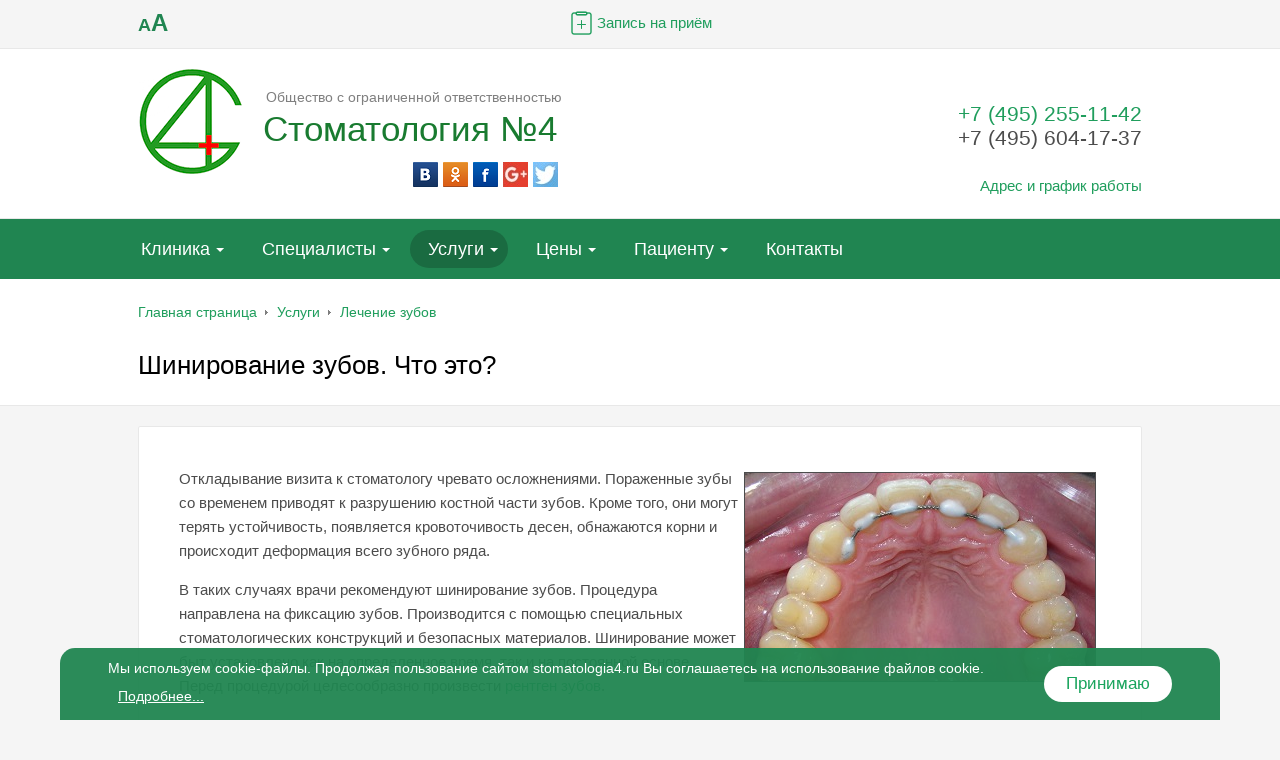

--- FILE ---
content_type: text/html; charset=UTF-8
request_url: https://stomatologia4.ru/services/lechenie-zubov/shinirovanie-zubov-chto-eto.php
body_size: 17156
content:
<!DOCTYPE html>
<html>
	<head>
		<meta name="viewport" content="width=device-width, initial-scale=1, maximum-scale=1">
					   <title>Шинирование зубов. Что это?</title>
		           <link rel="shortcut icon" type="image/x-icon" href="/bitrix/templates/beauty_modern_s2/favicon.ico" />
	<meta http-equiv="X-UA-Compatible" content="IE=edge">
	<meta name="cmsmagazine" content="ce3dd2eb434b96b3a51364fea7d4b7de" />
	<meta name="yandex-verification" content="140932f3a19f1224" />

       <script src="//ajax.googleapis.com/ajax/libs/jquery/2.1.3/jquery.min.js"></script>
				<meta name="description" content="Услуги по направлению Шинирование зубов. Что это?. Откладывание визита к стоматологу чревато осложнениями. Пораженные зубы со временем приводят к разрушению костной части зубов. Кроме того, они могут терять устойчивость, появляется" />
						<meta property="og:image" content="/includes/stomatologia4_og.png" />
<meta property="og:title" content="Стоматология №4 - ул. Марксистская, 3 БЦ &quot;Таганский&quot;" />
<meta property="og:description" content="Лечение зубов, светоотверждаемая пломба, пломбировка каналов, металлокерамика, ко-ронка из диоксида циркония, детская стоматология, ортодонтия, брекеты, удаление зу-бов." />
<meta property="og:type" content="website" />
<meta property="og:url" content="/services/lechenie-zubov/shinirovanie-zubov-chto-eto.php" />



<link href="/bitrix/templates/beauty_modern_s2/components/bitrix/iblock.element.add.form/clinic_statement/style.css?1512529988267" type="text/css"  rel="stylesheet" />
<link href="/bitrix/templates/beauty_modern_s2/components/bitrix/menu/top_2019/style.css?1562590427616" type="text/css"  data-template-style="true"  rel="stylesheet" />
<link href="/bitrix/templates/beauty_modern_s2/components/bitrix/breadcrumb/.default/style.css?151252998887" type="text/css"  data-template-style="true"  rel="stylesheet" />
<link href="/bitrix/templates/beauty_modern_s2/components/bitrix/menu/left/style.css?15125184001917" type="text/css"  data-template-style="true"  rel="stylesheet" />
<link href="/local/components/cookie.notification/templates/stomatologia4/style.css?16744611204105" type="text/css"  data-template-style="true"  rel="stylesheet" />
<link href="/bitrix/templates/beauty_modern_s2/styles.css?1674478884463" type="text/css"  data-template-style="true"  rel="stylesheet" />
<link href="/bitrix/templates/beauty_modern_s2/template_styles.css?1674478884123809" type="text/css"  data-template-style="true"  rel="stylesheet" />
<link href="/bitrix/templates/beauty_modern_s2/special_version.css?151252998862568" type="text/css"  data-template-style="true"  rel="stylesheet" />
<link href="/bitrix/templates/beauty_modern_s2/css/mobile.css?167696235018702" type="text/css"  data-template-style="true"  rel="stylesheet" />
		<script>if(!window.BX)window.BX={};if(!window.BX.message)window.BX.message=function(mess){if(typeof mess==='object'){for(let i in mess) {BX.message[i]=mess[i];} return true;}};</script>
<script>(window.BX||top.BX).message({"JS_CORE_LOADING":"Загрузка...","JS_CORE_NO_DATA":"- Нет данных -","JS_CORE_WINDOW_CLOSE":"Закрыть","JS_CORE_WINDOW_EXPAND":"Развернуть","JS_CORE_WINDOW_NARROW":"Свернуть в окно","JS_CORE_WINDOW_SAVE":"Сохранить","JS_CORE_WINDOW_CANCEL":"Отменить","JS_CORE_WINDOW_CONTINUE":"Продолжить","JS_CORE_H":"ч","JS_CORE_M":"м","JS_CORE_S":"с","JSADM_AI_HIDE_EXTRA":"Скрыть лишние","JSADM_AI_ALL_NOTIF":"Показать все","JSADM_AUTH_REQ":"Требуется авторизация!","JS_CORE_WINDOW_AUTH":"Войти","JS_CORE_IMAGE_FULL":"Полный размер"});</script>

<script src="/bitrix/js/main/core/core.js?1754557194511455"></script>

<script>BX.Runtime.registerExtension({"name":"main.core","namespace":"BX","loaded":true});</script>
<script>BX.setJSList(["\/bitrix\/js\/main\/core\/core_ajax.js","\/bitrix\/js\/main\/core\/core_promise.js","\/bitrix\/js\/main\/polyfill\/promise\/js\/promise.js","\/bitrix\/js\/main\/loadext\/loadext.js","\/bitrix\/js\/main\/loadext\/extension.js","\/bitrix\/js\/main\/polyfill\/promise\/js\/promise.js","\/bitrix\/js\/main\/polyfill\/find\/js\/find.js","\/bitrix\/js\/main\/polyfill\/includes\/js\/includes.js","\/bitrix\/js\/main\/polyfill\/matches\/js\/matches.js","\/bitrix\/js\/ui\/polyfill\/closest\/js\/closest.js","\/bitrix\/js\/main\/polyfill\/fill\/main.polyfill.fill.js","\/bitrix\/js\/main\/polyfill\/find\/js\/find.js","\/bitrix\/js\/main\/polyfill\/matches\/js\/matches.js","\/bitrix\/js\/main\/polyfill\/core\/dist\/polyfill.bundle.js","\/bitrix\/js\/main\/core\/core.js","\/bitrix\/js\/main\/polyfill\/intersectionobserver\/js\/intersectionobserver.js","\/bitrix\/js\/main\/lazyload\/dist\/lazyload.bundle.js","\/bitrix\/js\/main\/polyfill\/core\/dist\/polyfill.bundle.js","\/bitrix\/js\/main\/parambag\/dist\/parambag.bundle.js"]);
</script>
<script>(window.BX||top.BX).message({"LANGUAGE_ID":"ru","FORMAT_DATE":"DD.MM.YYYY","FORMAT_DATETIME":"DD.MM.YYYY HH:MI:SS","COOKIE_PREFIX":"BITRIX_SM","SERVER_TZ_OFFSET":"10800","UTF_MODE":"Y","SITE_ID":"s2","SITE_DIR":"\/","USER_ID":"","SERVER_TIME":1769086645,"USER_TZ_OFFSET":0,"USER_TZ_AUTO":"Y","bitrix_sessid":"2b637eeb7c127e1f684e43d5b0366fe8"});</script>


<script src="//vk.com/js/api/openapi.js?150"></script>
<script>BX.setJSList(["\/bitrix\/templates\/beauty_modern_s2\/js\/jquery.autocolumnlist.min.js","\/bitrix\/templates\/beauty_modern_s2\/js\/jquery.cookie.min.js","\/bitrix\/templates\/beauty_modern_s2\/js\/jquery.formstyler.min.js","\/bitrix\/templates\/beauty_modern_s2\/js\/jquery.magnificpopup.min.js","\/bitrix\/templates\/beauty_modern_s2\/js\/jquery.matchHeight-min.js","\/bitrix\/templates\/beauty_modern_s2\/js\/jquery.owl.carousel.min.js","\/bitrix\/templates\/beauty_modern_s2\/js\/jquery.sticky-kit.min.js","\/bitrix\/templates\/beauty_modern_s2\/js\/jquery.tooltipster.min.js","\/bitrix\/templates\/beauty_modern_s2\/js\/perfect-scrollbar.jquery.min.js","\/bitrix\/templates\/beauty_modern_s2\/js\/special_version.js","\/bitrix\/templates\/beauty_modern_s2\/js\/main.js","\/bitrix\/templates\/beauty_modern_s2\/js\/custom.js","\/bitrix\/templates\/beauty_modern_s2\/js\/iscroll.min.js","\/bitrix\/components\/medsite\/captcha.reload\/templates\/.default\/script.js"]);</script>
<script type="text/javascript" src="/bitrix/js/main/core/core.js?v=1754557194"></script>
<script type="text/javascript" src="/bitrix/js/main/core/core_tooltip.js?v=1705830323"></script>
<script type='text/javascript'>window['recaptchaFreeOptions']={'size':'normal','theme':'light','badge':'bottomright','version':'','action':'','lang':'ru','key':'6LdskJcUAAAAAJhek7Td3ECUoq68G0J1T6Tz7qpT'};</script>
<script type="text/javascript">/**
*   ReCaptcha 2.0 Google js
*	Shevtcoff S.V. 
*	date 25.08.19
*	time 12:10
*/
;
"use strict";

(function(window, document){
    
    var Recaptchafree = Recaptchafree || {};
    Recaptchafree.form_submit;
    var settigs = window['recaptchaFreeOptions'];
    Recaptchafree.loadApi = function(){
        var detectRecaptchaApi = document.getElementById("recaptchaApi");
        if(!detectRecaptchaApi){
            var script = document.createElement('script');
            script.async = true;
            script.id = "recaptchaApi";
            script.src = "//www.google.com/recaptcha/api.js?onload=RecaptchafreeLoaded&render=explicit&hl=" + settigs["lang"];
            script.onerror = function() {
              console.error("Failed to load \"www.google.com/recaptcha/api.js\"");
            };
            document.getElementsByTagName("head")[0].appendChild(script); 
        } 
        return true;
    };

    Recaptchafree.loaded = function(){
        Recaptchafree.renderById = Recaptchafree.renderByIdAfterLoad;
        Recaptchafree.renderAll();
        /* If invisible recaptcha on the page */
        if(settigs["size"] === "invisible") {
            document.addEventListener('submit',function(e){
                if(e.target && e.target.tagName === "FORM"){
                    var g_recaptcha = e.target.querySelector('div.g-recaptcha');
                    var widget_id = g_recaptcha.getAttribute("data-widget");
                    grecaptcha.execute(widget_id);
                    Recaptchafree.form_submit = e.target;
                    e.preventDefault();    
                } 
            }, false);
            /* hide grecaptcha-badge, if multi invisible recaptcha */
            var badges = document.querySelectorAll('.grecaptcha-badge'); 
            for (var i = 1; i < badges.length; i++) {
                badges[i].style.display="none";
            }
        }
        /* update after ajax jQuery */
        if (window.jQuery){
            jQuery(document).ajaxComplete(function() {
                Recaptchafree.reset();
            });
        }
        /* update after ajax BX  */
        if (typeof window.BX.addCustomEvent !== "undefined"){
            window.BX.addCustomEvent('onAjaxSuccess', function () {
                Recaptchafree.reset();   
            });
        }
    };

    Recaptchafree.renderAll = function() { 
        var elements = document.querySelectorAll('div.g-recaptcha');
        for (var i = 0; i < elements.length; i++) {
            if(!elements[i].hasAttribute("data-widget")) {
                Recaptchafree.renderById(elements[i].getAttribute("id"));
            } 
        }
    };

    Recaptchafree.renderByIdAfterLoad = function(id) { 
        var el = document.getElementById(id);
        var widget = grecaptcha.render(el, {
            'sitekey'   : el.hasAttribute("data-sitekey") ? el.getAttribute("data-sitekey") : settigs["key"],
            'theme'     : el.hasAttribute("data-theme") ? el.getAttribute("data-theme") : settigs["theme"],
            'size'      : el.hasAttribute("data-size") ? el.getAttribute("data-size") : settigs["size"],
            'callback'  : el.hasAttribute("data-callback") ? el.getAttribute("data-callback") : settigs["callback"],
            'badge'     : el.hasAttribute("data-badge") ? el.getAttribute("data-badge") : settigs["badge"]
        });
        el.setAttribute("data-widget", widget);
    };

    Recaptchafree.reset = function() { 
        Recaptchafree.renderAll(); 
        var elements = document.querySelectorAll('div.g-recaptcha[data-widget]');
        for (var i = 0; i < elements.length; i++) {
            var id = elements[i].getAttribute('data-widget');
            if(window.grecaptcha){
                grecaptcha.reset(id);
            }
        }
    };

    Recaptchafree.submitForm = function(token){
        if(Recaptchafree.form_submit !== undefined){
            var x = document.createElement("INPUT"); /* create token input  */
            x.setAttribute("type", "hidden");  
            x.name = "g-recaptcha-response";
            x.value = token;
            Recaptchafree.form_submit.appendChild(x);  /* append current form  */
            var elements = Recaptchafree.form_submit.elements;
            for (var i = 0; i < elements.length; i++) {
                if(elements[i].getAttribute("type") === "submit")  {
                    var submit_hidden = document.createElement("INPUT"); /* create submit input hidden  */
                    submit_hidden.setAttribute("type", "hidden");  
                    submit_hidden.name = elements[i].name;
                    submit_hidden.value = elements[i].value;
                    Recaptchafree.form_submit.appendChild(submit_hidden);  /* append current form  */
                }
            }
            document.createElement('form').submit.call(Recaptchafree.form_submit); /* submit form  */
        }       
    };

    Recaptchafree.throttle = function(func, wait, options) {
        var context, args, result;
        var timeout = null;
        var previous = 0;
        if (!options) options = {};
        var later = function() {
          previous = options.leading === false ? 0 : new Date().getTime();
          timeout = null;
          result = func.apply(context, args);
          if (!timeout) context = args = null;
        };
        return function() {
          var now = new Date().getTime();
          if (!previous && options.leading === false) previous = now;
          var remaining = wait - (now - previous);
          context = this;
          args = arguments;
          if (remaining <= 0 || remaining > wait) {
            if (timeout) {
              clearTimeout(timeout);
              timeout = null;
            }
            previous = now;
            result = func.apply(context, args);
            if (!timeout) context = args = null;
          } else if (!timeout && options.trailing !== false) {
            timeout = setTimeout(later, remaining);
          }
          return result;
        };
    };

    Recaptchafree.replaceCaptchaBx = function(){
        var images = document.body.querySelectorAll('form img');
        var src = '[data-uri]';
        Recaptchafree.renderAll();
        for (var i = 0; i < images.length; i++) {
            var img = images[i];
            if (/\/bitrix\/tools\/captcha\.php\?(captcha_code|captcha_sid)=[0-9a-z]+/i.test(img.src)) {
                img['src'] = src;
                img.removeAttribute("width");
                img.removeAttribute('height');
                img.style.display = 'none';
                if(!img.parentNode.querySelector(".g-recaptcha")){
                    var recaptchaId = 'd_recaptcha_' +Math.floor(Math.random()*16777215).toString(16);
                    var replacement = document.createElement('div');
                    replacement['id'] = recaptchaId;
                    replacement['className'] = 'g-recaptcha';
                    img.parentNode.appendChild(replacement);
                    Recaptchafree.renderById(recaptchaId);
                }    
            }
        }
        var inputs = document.querySelectorAll('form input[name="captcha_word"]');
        for (var i = 0; i < inputs.length; i++) {
            var inp = inputs[i];
            if (inp.style.display !== "none") {
                inp.style.display = "none";
            } 
            inp.value = "";
        }  
    };

    Recaptchafree.init = function(){
        Recaptchafree.renderById = Recaptchafree.loadApi;
        document.addEventListener("DOMContentLoaded", function () {
            Recaptchafree.renderAll();
            Recaptchafree.replaceCaptchaBx();
            var throttled = Recaptchafree.throttle(Recaptchafree.replaceCaptchaBx, 200);
            var MutationObserver = window.MutationObserver
                || window.WebKitMutationObserver
                || window.MozMutationObserver;

            if (!!MutationObserver) {
                var observer = new MutationObserver(function(mutations) {
                    mutations.forEach(function(mutation) {
                       if(mutation.type === 'childList' && mutation.addedNodes.length > 0 && mutation.addedNodes[0].tagName !== "IFRAME"){
                        throttled();  
                       }
                    });
                });
                observer.observe(document.body, {
                    attributes: false,
                    characterData: false,
                    childList: true,
                    subtree: true,
                    attributeOldValue: false,
                    characterDataOldValue: false
                });
            } else {
                document.addEventListener('DOMNodeInserted', function(mutation) {
                    throttled();
                });
            }
        });
    };
    
    Recaptchafree.init(); 
    window.Recaptchafree = Recaptchafree;
    window.RecaptchafreeLoaded = Recaptchafree.loaded;
    window.RecaptchafreeSubmitForm = Recaptchafree.submitForm;

})(window, document);</script>



		<script  src="/bitrix/cache/js/s2/beauty_modern_s2/template_a597cd7eb782564212d50fda1880215d/template_a597cd7eb782564212d50fda1880215d_v1.js?1768131977181543"></script>

 
                                                                                		                
		
		<link rel="apple-touch-icon" sizes="180x180" href="/apple-touch-icon.png">
		<link rel="icon" type="image/png" sizes="32x32" href="/favicon-32x32.png">
		<link rel="icon" type="image/png" sizes="16x16" href="/favicon-16x16.png">
		<link rel="manifest" href="/manifest.json">
		<link rel="mask-icon" href="/safari-pinned-tab.svg" color="#239b22">
		<meta name="theme-color" content="#ffffff">

        <script type="text/javascript">
            var __cs = __cs || [];
            __cs.push(["setCsAccount", "Kt6Kv2Bc6uuoCYmE9W1P044MNSLt6QAP"]);
        </script>
        <script type="text/javascript" async src="https://app.comagic.ru/static/cs.min.js"></script>
				    </head>
    <body class="body body--">
    	
		<!--Social widget Facebook-->
		<div id="fb-root"></div>
		<script>(function(d, s, id) {
		  var js, fjs = d.getElementsByTagName(s)[0];
		  if (d.getElementById(id)) return;
		  js = d.createElement(s); js.id = id;
		  js.src = '//connect.facebook.net/ru_RU/sdk.js#xfbml=1&version=v2.11';
		  fjs.parentNode.insertBefore(js, fjs);
		}(document, 'script', 'facebook-jssdk'));</script>
		<!-------------------------->
		
        		<div class="body-wrapper clearfix" data-container="menu">
			<div class="container-inner" data-layer="menu">
				<div class="special-settings">
						<div class="container special-panel-container">
								<div class="content">
										<div class="aa-block aaFontsize">
												<div class="fl-l">Размер:</div>
												<a class="aaFontsize-small" data-aa-fontsize="small" href="#" title="Уменьшенный размер шрифта">A</a><!--
												--><a class="aaFontsize-normal a-current" href="#" data-aa-fontsize="normal" title="Нормальный размер шрифта">A</a><!--
												--><a class="aaFontsize-big" data-aa-fontsize="big" href="#" title="Увеличенный размер шрифта">A</a>
										</div>
										<div class="aa-block aaColor">
												Цвет:
												<a class="aaColor-black a-current" data-aa-color="black" href="#" title="Черным по белому"><span>C</span></a><!--
												--><a class="aaColor-yellow" data-aa-color="yellow" href="#" title="Желтым по черному"><span>C</span></a><!--
												--><a class="aaColor-blue" data-aa-color="blue" href="#" title="Синим по голубому"><span>C</span></a>
										</div>

										<div class="aa-block aaImage">
												Изображения												<span class="aaImage-wrapper">
														<a class="aaImage-on a-current" data-aa-image="on" href="#">Вкл.</a><!--
														--><a class="aaImage-off" data-aa-image="off" href="#">Выкл.</a>
												</span>
										</div>
										<span class="aa-block"><a href="/?set-aa=normal" data-aa-off>Обычная версия сайта</a></span>

								</div>
						</div> <!-- .container special-panel-container -->
				</div> <!-- .special-settings -->
				<header class="header">
					<div class="container container-top-line">
						<div class="content">
							<div class="col col-4">
															<span class="aa-enable aa-hide" tabindex="1" data-aa-on>A<span>A</span></span>
							</div> <!-- .col col-4 -->
							<div class="col col-4 ta-center">
															<a class="top-line-link" href="/personal/record_wizard/" onclick="yaCounter21886690.reachGoal('open_form');ga('send', 'event', 'button', 'click', 'open_form');"><i class="icon icon-record"></i> Запись на приём</a>
							</div> <!-- .col col-4 ta-center -->
							<div class="col col-4 ta-right">
																														
							</div> <!-- .col col-4 ta-right -->
						</div> <!-- .content -->
					</div> <!-- .container container-top-line -->

					<div class="container container-white col-padding header__container--desktop">
						<div class="content">
													<div class="col col-9 col--left">
																															<a class="logo-link" href="/" title="">
																									<img alt="logo.jpg" src="/includes/logo.png">									<span class="logo-block">
										<div class="company_type">Общество с ограниченной ответственностью</div>										<span class="h1"><span style="color: #197b30; font-size: 26pt;">Стоматология №4</span></span>
									</span>
								</a>
								<div class="headerLeftCol"> 					
									<a href="https://vk.com/stomatologia4" rel="nofollow"><img src="/upload/medialibrary/dec/decd10b244c88fe3552f3c1fcc2808c6.png" style="margin: 10px 5px 0 150px;"></a><a href="http://www.odnoklassniki.ru/stomatologia4" rel="nofollow"><img src="/upload/medialibrary/367/367a7cd73afe12d88ba63ff11f8b8d3a.png" style="margin-right:5px;margin-top:10px;"></a><a href="https://www.facebook.com/stoatolog4" rel="nofollow"><img src="/upload/medialibrary/d6f/d6ff032e4592c91ef2236103e8c3bd71.png" style="margin-top:10px;margin-right:5px;"></a><a href="https://plus.google.com/b/107543220302036643753/107543220302036643753/posts?hl=ru" rel="nofollow"><img src="/bitrix/templates/beauty_modern_s2/images/gplus.jpg" style="margin-right:5px;margin-top:10px;"></a><a href="https://twitter.com/StomatologiaN4" rel="nofollow"><img src="/bitrix/templates/beauty_modern_s2/images/tvit.jpg" style="margin-top:10px;"></a>

									<!--.logo-->
								</div>

							</div> <!-- .col col-9 -->
							<div class="col col-3 ta-right col--right">
								<div class="header-phone">
									<span id="comagic_phone"><a href="tel:+74952551142">+7 (495) 255-11-42</a><br>
+7 (495) 604-17-37<br>
 <br>
 </span>								</div>
															<a href="/contacts/">Адрес и график работы</a>
							</div> <!-- .col col-3 ta-right -->
						</div> <!-- .content -->
					</div> <!-- .container container-white col-padding -->

					<div class="container container-top-navigation">
						<div class="content">
							<div class="col col-12">
															    <nav>
        <ul class="root">
    		                                            <li class="parent">
                    <a href="/about/" tabindex="1">Клиника</a>
                    <ul>
                                		                
            
                    <li><a href="/about/" tabindex="1">О клинике</a></li>

                
                    		                
            
                    <li><a href="/about/advert/" tabindex="1">Объявления</a></li>

                
                    		                
            
                    <li><a href="/about/news/" tabindex="1">Медицинские новости</a></li>

                
                    		                
            
                    <li><a href="/about/jobs/" tabindex="1">Вакансии</a></li>

                
                    		                
            
                    <li><a href="/about/law-map/" tabindex="1">Законодательная карта</a></li>

                
                    		                
            
                    <li><a href="/about/confidentiality_policy/" tabindex="1">Политика конфиденциальности</a></li>

                
                    		                
            
                    <li><a href="/about/license/" tabindex="1">Лицензии</a></li>

                
                    		                
            
                    <li><a href="/about/gallery/" tabindex="1">Фотогалерея</a></li>

                
                    		                    </ul></li>
                                            <li class="parent">
                    <a href="/employees/" tabindex="1">Специалисты</a>
                    <ul>
                                		                
            
                    <li><a href="/employees/" tabindex="1">Специалисты клиники</a></li>

                
                    		                
            
                    <li><a href="/employees/schedule/" tabindex="1">Расписание врачей</a></li>

                
                    		                    </ul></li>
                
                                <li class="active parent"><a href="/services/" tabindex="1">Услуги</a>
                                                <ul class="services_sections">
                                <ul class="services_section">
                                                                        <li class="is_header"><a href="javascript:void(0);">Терапия</a>
                                                                            <li><a href="/services/lechenie-kariesa/">Лечение кариеса</a>
                                                                            <li><a href="/services/lechenie-glubokogo-kariesa/">Лечение глубокого кариеса</a>
                                                                            <li><a href="/services/lechenie-molochnogo-kariesa/">Лечение молочного кариеса</a>
                                                                            <li><a href="/services/prisheechnyy-karies-zuba-lechenie/">Пришеечный кариес зуба лечение</a>
                                                                            <li><a href="/services/lechenie-srednego-kariesa/">Лечение среднего кариеса</a>
                                                                            <li><a href="/services/kista-zuba-lechenie/">Киста зуба лечение</a>
                                                                            <li><a href="/services/svetovaya-plomba/">Световая пломба</a>
                                                                            <li><a href="/services/chistka-zubov/">Чистка зубов</a>
                                                                            <li><a href="/services/chistka-zubov-ot-kamnya/">Чистка зубов от камня</a>
                                                                            <li><a href="/services/chistka-zubov-air/">Чистка зубов air</a>
                                                                            <li><a href="/services/otbelivanie-zubov/">Отбеливание зубов</a>
                                                                            <li><a href="/services/restavratsiya-zubov/">Реставрация зубов</a>
                                                                            <li><a href="/services/lechenie-zubov/">Лечение зубов</a>
                                                                            <li><a href="/services/lechenie-desen/">Лечение десен</a>
                                                                            <li><a href="/services/diagnostika-zubov/">Диагностика зубов</a>
                                                                    </ul>
                                <ul class="services_section">
                                                                            <li class="is_header"><a href="/services/protezirovanie-zubov/">Протезирование</a>
                                                                            <li><a href="/services/protezirovanie-zubov/">Протезирование зубов</a>
                                                                    </ul>
                                <ul class="services_section">
                                                                            <li class="is_header"><a href="/services/detskaya-stomatologiya/">Детская стоматология</a>
                                                                            <li><a href="/services/lechenie-zubov-u-detey/">Лечение зубов у детей</a>
                                                                    </ul>
                                <ul class="services_section">
                                                                            <li class="is_header"><a href="javascript:void(0);">Хирургия</a>
                                                                            <li><a href="/services/udalenie-zubov/">Удаление зуба</a>
                                                                            <li><a href="/services/rezektsiya-kornya-zuba/">Резекция корня зуба</a>
                                                                    </ul>
                                <ul class="services_section">
                                                                            <li class="is_header"><a href="javascript:void(0);">Ортодонтия</a>
                                                                            <li><a href="/services/ispravlenie-prikusa/">Исправление прикуса</a>
                                                                    </ul>
                            </ul>
                                                </li>
                        
                    		                                            <li class="parent">
                    <a href="/services/prices/" tabindex="1">Цены</a>
                    <ul>
                                		                
            
                    <li><a href="/services/prices/" tabindex="1">Прайс-листы</a></li>

                
                    		                    </ul></li>
                                            <li class="parent">
                    <a href="/personal/" tabindex="1">Пациенту</a>
                    <ul>
                                		                
            
                    <li><a href="/personal/vash-pervyy-vizit/" tabindex="1">Правила приема пациентов</a></li>

                
                    		                
            
                    <li><a href="/personal/record_wizard/" tabindex="1">Запись на прием</a></li>

                
                    		                
            
                    <li><a href="/personal/feedback/" tabindex="1">Задать вопрос специалисту</a></li>

                
                    		                
            
                    <li><a href="/personal/public_programs/" tabindex="1">Программа АнтиСпид</a></li>

                
                    		                
            
                    <li><a href="/personal/dmc/" tabindex="1">Памятки пациентам</a></li>

                
                    		                
            
                    <li><a href="/personal/law/" tabindex="1">Права и обязанности граждан в сфере охраны здоровья</a></li>

                
                    		                
            
                    <li><a href="/personal/chasto-zadavaemye-voprosy/" tabindex="1">Часто задаваемые вопросы</a></li>

                
                    		                
            
                    <li><a href="/personal/anketa-kachestva-predostavleniya-meditsinskikh-uslug/" tabindex="1">Анкета качества предоставления медицинских услуг</a></li>

                
                    		                    </ul></li>
                
            
                    <li class="last"><a href="/contacts/" tabindex="1">Контакты</a></li>

                
                                </ul>
    </nav>
							</div> <!-- .col col-12 -->
						</div> <!-- .content -->
					</div> <!-- .container container-top-navigation -->
					<div class="container header__container--mobile clearfix">
								<span class="menu-but open-menu ir" data-action="menu" data-side="left"></span>
								<div class="header__title-wrap">
									<h1></h1>
								</div>
							</div>
				</header>

									<div class="container container-h1 container-white">
						<div class="content">
							<div class="col col-12 col--bread">
														<link href="/bitrix/css/main/font-awesome.css?143314466828777" type="text/css" rel="stylesheet" />
<div class="breadcrumb"><ul>
			<li id="bx_breadcrumb_0" itemscope="" itemtype="http://data-vocabulary.org/Breadcrumb" itemref="bx_breadcrumb_1">
				<a href="/" title="Главная страница" itemprop="url">Главная страница</a>
			</li><li><span class="crumb_marker">&nbsp;</span></li>
			<li id="bx_breadcrumb_1" itemscope="" itemtype="http://data-vocabulary.org/Breadcrumb" itemprop="child">
				<a href="/services/" title="Услуги" itemprop="url">Услуги</a>
			</li><li><span class="crumb_marker">&nbsp;</span></li>
			<li id="bx_breadcrumb_2" itemscope="" itemtype="http://data-vocabulary.org/Breadcrumb" itemprop="child">
				<a href="/services/lechenie-zubov/" title="Лечение зубов" itemprop="url">Лечение зубов</a>
			</li></ul></div>												</div>
											
												
											

												<div class="col col-12 mb20"><h1>Шинирование зубов. Что это?</h1></div>						</div> <!-- .content -->
					</div> <!-- .container container-h1 container-white -->
				
					<div class="container container-main container--content">
						<div class="content">
							<div class="col col-12 col--inner">
                        <div class="white-content-box col-margin-top"><p>
	<img alt="Шинирование зубов" src="/upload/medialibrary/702/702086bbe5bfa49469520771f9477189.jpg" style="border-style:solid; border-width:1px; float:right; height:208px; margin:5px; width:350px">Откладывание визита к стоматологу чревато осложнениями. Пораженные зубы со временем приводят к разрушению костной части зубов. Кроме того, они могут терять устойчивость, появляется кровоточивость десен, обнажаются корни и происходит деформация всего зубного ряда.
</p>
<p>
	В таких случаях врачи рекомендуют шинирование зубов. Процедура направлена на фиксацию зубов. Производится с помощью специальных стоматологических конструкций и безопасных материалов. Шинирование может быт установлено как на определенное время, так и на постоянной основе. Перед процедурой целесообразно произвести <a href="/services/diagnostika-zubov/rentgen-zubov.php">рентген зубов</a>.
</p>
<h2>В каких случаях рекомендовано шинирование?</h2>
<p>
	Показанием к процедуре могут быть такие заболевания, как:
</p>
<ul>
	<li>Пародонта – воспаление тканей десны, при котором &nbsp;деформируются ткани вокруг зубов. Вследствие развития болезни зубы теряют соединение между собой и с десной. Это приводит к подвижности зубов.</li>
	<li>Кровоточивость десен – всегда является признаком развития того или иного заболевания, воспалительных процессов. Также может быть следствием подвижности поврежденных зубов.</li>
	<li>Обнажение зубных корней.</li>
	<li>Разрушение зубного ряда.</li>
</ul>
<h2>Какие способы шинирования существуют?</h2>
<p>
	Используются два вида конструкций: съемные и несъемные. Если зубы сильно расшатаны, то рекомендуется несъемный метод. Съемный способ осуществляется с помощью бюгельных протезов, которые в дальнейшем дают возможность произвести терапевтические процедуры. Также съемные конструкции шинирования показаны при переломах челюсти. Прежде чем приступить к процедуре, врач может назначить <a href="/services/diagnostika-zubov/panoramnyy-snimok.php">панорамный снимок зубов в Москве</a>.
</p>
<p>
	В современной стоматологии широко применяются безопасные и универсальные материалы. Процедура шинирования в этом не исключение. Оно производится с помощью следующих материалов и конструкций:
</p>
<ul>
	<li>Бюгельные протезы. Рекомендуются в случае неполного присутствия всех зубов в ряду. Конструкция состоит из стальной дуги и пластика. Пластик имеет фиксаторы, предназначенные для выполнения крепежной функции.</li>
	<li>Шинирование коронками. Это наиболее распространенный способ. Осуществляется с помощью спаянных коронок. Зубы предварительно депульпируются, при необходимости пломбируются каналы и обтачиваются. Процедура завершается надеванием коронки.&nbsp; Недостатком можно считать не очень приятный процесс обтачивания. Если будут показания, необходимо произвести предварительные процедуры лечениея.</li>
	<li>Шинирование с помощью стекловолокна. Процедура осуществляется под анестезией. Предполагает высверливание борозды около 1 мм с внутренней стороны каждого зуба. В эти борозды укладываются стекловолоконные нити и пломбируются.</li>
	<li>Арамидная нить устанавливается таким же образом. Отличается высокой эффективностью даже при сильной деформации. Преимуществом является возможность в дальнейшем произвести терапевтические манипуляции.</li>
	<li>Шинирование при переломах челюсти имеет свои особенности. Для этого применяются виды шин, которые определяются в зависимости от сложности травмы. Они условно делятся на одночелюстные и двучелюстные.</li>
</ul>
<h2>Что дает шинирование?</h2>
<p>
	Прежде всего, процедура помогает сохранить зубы от безвозвратной потери (мало того, что есть риск потерять зуб, так и <a href="/services/udalenie-zubov/udalenie-zuba-mudrosti.php">цена на удаление зуба мудрости</a> – не копеечная). Не всем известно, что при деформации зубов и их корней существенно повреждаются окружающие ткани. Также развитие болезней пародонта чреваты разрушительным действием на зубной ряд. Как результат, можно получить даже изменение симметрии лица.
</p>
<p>
	При шинировании нагрузка от жевательного процесса распределяется равномерно. А при переломах челюсти метод предохраняет от неправильного срастания костей.
</p>
<p>
	Однако преимущества не дают права халатно относиться к зубам и пренебрегать правилами гигиены ротовой полости. Наоборот, шинированные зубы требуют к себе особо бережливого отношения. Это должно выражаться в отказе от газированных, холодных и горячих напитков. Также нельзя грызть твердые предметы.
</p>
<h3><span id="ctrlcopy">Запись к стоматологу:</span></h3>

<form name="iblock_add" action="/services/lechenie-zubov/shinirovanie-zubov-chto-eto.php" method="post" enctype="multipart/form-data">

    <input type="hidden" name="sessid" id="sessid" value="2b637eeb7c127e1f684e43d5b0366fe8" />
    
            
            <div
                class="col-margin-bottom"  >
                <div class="mb10">
                    <p class="form-label">
                                                    Имя                                                                            <span class="req">*</span>
                                            </p>
                </div>
                                                <input class="input col-6" type="text" name="PROPERTY[23][0]"
                                       size="50" value=""/>
                                <br/>            </div>

        
            <div
                class="col-margin-bottom"  >
                <div class="mb10">
                    <p class="form-label">
                                                    Фамилия                                                                            <span class="req">*</span>
                                            </p>
                </div>
                                                <input class="input col-6" type="text" name="PROPERTY[NAME][0]"
                                       size="50" value=""/>
                                <br/>            </div>

        
            <div
                class="col-margin-bottom"  >
                <div class="mb10">
                    <p class="form-label">
                                                    Электронная почта                                                                    </p>
                </div>
                                                <input class="input col-6" type="text" name="PROPERTY[25][0]"
                                       size="50" value=""/>
                                <br/>            </div>

        
            <div
                class="col-margin-bottom"  >
                <div class="mb10">
                    <p class="form-label">
                                                    Телефон                                                                            <span class="req">*</span>
                                            </p>
                </div>
                                                <input class="input col-6" type="text" name="PROPERTY[26][0]"
                                       size="50" value=""/>
                                <br/>            </div>

        
            <div
                class="col-margin-bottom"   style="display:none">
                <div class="mb10">
                    <p class="form-label">
                                                    Желаемая дата приема                                                                            <span class="req">*</span>
                                            </p>
                </div>
                                    <input type="hidden" name="PROPERTY[DATE_ACTIVE_FROM][0]"
                           value="22.01.2026 15:57:25"/>
                            </div>

        
            <div
                class="col-margin-bottom"  >
                <div class="mb10">
                    <p class="form-label">
                                                    Специалист                                                                    </p>
                </div>
                                                    <select class="styler col-6" name="PROPERTY[24][0]">
                                                                                    <option
                                                value="0"  >-- требуется консультация --</option>
                                                                                    <option
                                                value="4"   class="sect" disabled="disabled">Ортодонтическое отделение</option>
                                                                                    <option
                                                value="19"  >&nbsp;&nbsp;Стронская Вероника Алексеевна </option>
                                                                                    <option
                                                value="3"   class="sect" disabled="disabled">Ортопедическое отделение</option>
                                                                                    <option
                                                value="16"  >&nbsp;&nbsp;Буренин Олег Александрович </option>
                                                                                    <option
                                                value="412"  >&nbsp;&nbsp;Бурцев Борис Леонидович </option>
                                                                                    <option
                                                value="89"  >&nbsp;&nbsp;Вощин Александр Александрович </option>
                                                                                    <option
                                                value="31"  >&nbsp;&nbsp;Ким Георгий Вилорьевич </option>
                                                                                    <option
                                                value="23"  >&nbsp;&nbsp;Кислик Илья Григорьевич </option>
                                                                                    <option
                                                value="14"  >&nbsp;&nbsp;Мироновский Анатолий Абрамович </option>
                                                                                    <option
                                                value="11"   class="sect" disabled="disabled">Терапевтическое отделение</option>
                                                                                    <option
                                                value="24"  >&nbsp;&nbsp;Батушанская Марина Марковна </option>
                                                                                    <option
                                                value="10"  >&nbsp;&nbsp;Брантова Татьяна Юрьевна </option>
                                                                                    <option
                                                value="13"  >&nbsp;&nbsp;Бузенкова Татьяна Владимировна </option>
                                                                                    <option
                                                value="60"  >&nbsp;&nbsp;Бушуева Кристина Александровна </option>
                                                                                    <option
                                                value="30"  >&nbsp;&nbsp;Грибушина Светлана Геннадьевна </option>
                                                                                    <option
                                                value="29"  >&nbsp;&nbsp;Жуковская Алла Владиславовна </option>
                                                                                    <option
                                                value="5"  >&nbsp;&nbsp;Захаров Илья Викторович </option>
                                                                                    <option
                                                value="3"  >&nbsp;&nbsp;Ильченко Лилия Михайловна </option>
                                                                                    <option
                                                value="12"  >&nbsp;&nbsp;Кириллова Екатерина Олеговна </option>
                                                                                    <option
                                                value="9"  >&nbsp;&nbsp;Михайлов Андрей Семёнович </option>
                                                                                    <option
                                                value="26"  >&nbsp;&nbsp;Новосёлова Елена Николаевна </option>
                                                                                    <option
                                                value="4"  >&nbsp;&nbsp;Певчева Татьяна Александровна </option>
                                                                                    <option
                                                value="18"  >&nbsp;&nbsp;Шестакова Ольга Борисовна </option>
                                                                                    <option
                                                value="6"   class="sect" disabled="disabled">Хирургическое отделение</option>
                                                                                    <option
                                                value="7"  >&nbsp;&nbsp;Григорьев Николай Владимирович. </option>
                                                                            </select>
                                                </div>

        
            <div
                class="col-margin-bottom"  >
                <div class="mb10">
                    <p class="form-label">
                                                    Цель посещения, дата и удобное Вам время                                                                    </p>
                </div>
                                                <textarea class="input input-block" cols="50"
                                          rows="12"
                                          name="PROPERTY[PREVIEW_TEXT][0]"></textarea>
                                        </div>

                                    <div class="col-margin-bottom">
                <div class="mb10">Защита от автоматического заполнения</div>
                <input type="hidden" name="captcha_sid" value="006f526b502e630602e18a61dac7d24b"/>
                <img style="display:none" src="[data-uri]" data-width="180"
                     data-height="40" alt="CAPTCHA"/><div id="recaptcha_17dd" class="g-recaptcha" data-theme="light" data-sitekey="6LdskJcUAAAAAJhek7Td3ECUoq68G0J1T6Tz7qpT" data-size="normal"  data-badge="bottomright" data-callback="RecaptchafreeSubmitForm"></div>
            </div>
            <div class="col-margin-bottom">
                <div class="mb10">Подтвердите, что вы не робот<span class="form-required starrequired">*</span>:</div>
                <input data-class="input col-6" type="text" style="display:none" name="captcha_word" maxlength="50" value="">
            </div>
                <div class="col-margin-bottom">
        <input class="btn btn-large" type="submit" name="iblock_submit" value="Отправить"/>
                    </div></div> <!-- container-inner -->
							</div>					</div> <!-- .col col-12 -->
				</div> <!-- .content -->
			</div> <!-- .container container-main -->
			
			
		<div class="footer-wrapper">
			<div class="container container-primary-line col-padding col-margin-top mb-hide">
				<div class="content">
					<div class="col col-12">
						Есть вопросы? Просто позвоните нам по телефону <a href="tel:+74952551142" class="calme-link">+7 (495) 255-11-42</a>.
<style>
	.calme-link {
		color: #a4eec8;
	}

	.calme-link:hover {
		color: #e7f9ef;
	}
</style>					</div> <!-- .col col-12 -->
				</div> <!-- .content -->
			</div> <!-- .container container-primary-line col-padding col-margin-top -->
			<footer class="container container-footer">
				<div class="footer mb-block">
					
					<div>&copy; Сайт медицинской организации</div>
					<div class="createby-itc"></div>
					<div id="bx-composite-banner"></div>
				</div> <!-- .container.footer -->
				<div class="container container-white">
				<div class="content footer-menu-wrapper mb-hide">
						    <div class="col col-3">
                        <span class="footer-header">Клиника</span>
                <ul class="footer-nav">
                                            <li>
                            <a href="/about/">О клинике</a>
                        </li>
                                            <li>
                            <a href="/about/advert/">Объявления</a>
                        </li>
                                            <li>
                            <a href="/about/news/">Медицинские новости</a>
                        </li>
                                            <li>
                            <a href="/about/jobs/">Вакансии</a>
                        </li>
                                            <li>
                            <a href="/about/law-map/">Законодательная карта</a>
                        </li>
                                            <li>
                            <a href="/about/confidentiality_policy/">Политика конфиденциальности</a>
                        </li>
                                            <li>
                            <a href="/about/license/">Лицензии</a>
                        </li>
                                            <li>
                            <a href="/about/gallery/">Фотогалерея</a>
                        </li>
                                    </ul>
                            <span class="footer-header"><a
                            href="/employees/">Специалисты клиники</a>
                </span>
                </div>
    <div class="col col-2">
                    <div class="mt30 ta-center">
                <a class="big-footer-icon" href="/employees/">
                                            <img src="/bitrix/templates/beauty_modern_s2/images/menu_bottom_employees.png" alt="Специалисты">
                                        Специалисты                </a>
            </div>
                    <div class="mt30 ta-center">
                <a class="big-footer-icon" href="/services/">
                                            <img src="/bitrix/templates/beauty_modern_s2/images/menu_bottom_services.png" alt="Услуги и цены">
                                        Услуги и цены                </a>
            </div>
            </div>
    <div class="col col-3">
                        <span class="footer-header"><a
                            href="/employees/schedule/">Расписание врачей</a>
                </span >
                            <span class="footer-header">Пациенту</span>
                <ul class="footer-nav">
                                            <li>
                            <a href="/personal/vash-pervyy-vizit/">Правила приема пациентов</a>
                        </li>
                                            <li>
                            <a href="/personal/record_wizard/">Запись на прием</a>
                        </li>
                                            <li>
                            <a href="/personal/feedback/">Задать вопрос специалисту</a>
                        </li>
                                            <li>
                            <a href="/personal/public_programs/">Программа АнтиСпид</a>
                        </li>
                                            <li>
                            <a href="/personal/law/">Права и обязанности граждан в сфере охраны здоровья</a>
                        </li>
                                            <li>
                            <a href="/personal/chasto-zadavaemye-voprosy/">Часто задаваемые вопросы</a>
                        </li>
                                            <li>
                            <a href="/personal/anketa-kachestva-predostavleniya-meditsinskikh-uslug/">Анкета качества предоставления медицинских услуг</a>
                        </li>
                                    </ul>
                </div>
						<div class="col col-4">
							<span class="footer-header">Контакты</span >
							<div class="footer-contacts">
                                <div itemscope itemtype="http://schema.org/Organization">
	<meta itemprop="name" content="ООО «Стоматология №4»" />
	<meta itemprop="image" content="https://stomatologia4.ru/includes/logo.png" />
	<link itemprop="url" href="https://stomatologia4.ru/" />

	<div itemprop="address" itemscope itemtype="http://schema.org/PostalAddress">
		<meta  content="109147" />
		<meta itemprop="postalCode" content="109147" />
		<p><span itemprop="addressLocality">Москва</span>, м. Марксистская, м. Таганская, <span itemprop="streetAddress">ул. Марксистская, д. 3, стр. 2 территория БЦ "Таганский"</span></p>
	</div>

	<time>
		Пн.-Сб. с 8:00 до 21:00.
	</time>
	<p><a href="tel:+74952551142" itemprop="telephone">+7 (495) 255-11-42</a> (регистратура)</p>
	<p>E-mail:&nbsp;<a href="mailto:ooo@stom4.com" itemprop="email">ooo@stom4.com</a></p>
</div>

							<div id="createby-itc"></div>
                                							</div>
							<div class="round-search mb20">
                                <div class="search-form">
<form action="/search/index.php">
	<input class="input input-search input-round-search" type="text" name="q" value=""  placeholder="Поиск по сайту" />
    <button class="btn btn-round-search">Поиск</button>
	<!--input name="s" type="submit" value="" /-->
</form>
</div>							</div>

                            <div id="bx-composite-banner"></div>

						</div> <!-- .col col-4 -->


                        <div class="footer-contacts">
                        	<div>
								<a href="https://vk.com/stomatologia4" rel="nofollow"><img src="/upload/medialibrary/dec/decd10b244c88fe3552f3c1fcc2808c6.png" style="margin: 10px 5px 0 0px;"></a><a href="http://www.odnoklassniki.ru/stomatologia4" rel="nofollow"><img src="/upload/medialibrary/367/367a7cd73afe12d88ba63ff11f8b8d3a.png" style="margin-right:5px;margin-top:10px;"></a><a href="https://www.facebook.com/stoatolog4" rel="nofollow"><img src="/upload/medialibrary/d6f/d6ff032e4592c91ef2236103e8c3bd71.png" style="margin-top:10px;margin-right:5px;"></a><a href="https://plus.google.com/b/107543220302036643753/107543220302036643753/posts?hl=ru" rel="nofollow"><img src="/bitrix/templates/beauty_modern_s2/images/gplus.jpg" style="margin-right:5px;margin-top:10px;"></a><a href="https://twitter.com/StomatologiaN4" rel="nofollow"><img src="/bitrix/templates/beauty_modern_s2/images/tvit.jpg" style="margin-top:10px;"></a>
							</div>
							<span>Мы принимаем карты: <img src="/includes/cards.jpg" style="width: 211px;height:40px"></span>
						</div>


						<div class="col col-12 ta-center col-margin">
							<hr class="col-margin-bottom">
                            © ООО «Стоматология №4», 1967- 2026<div class="footer_text">
	 Данный сайт носит информационный характер и не является публичной офертой,определяемой положениями Статей 435 и 437 Гражданского Кодекса РФ. Для получения подробной информации о стоимости стоматологических услуг, просим Вас проконсультироваться с врачом ООО "Стоматология №4". Использование материалов сайта в любых целях только с письменного разрешения администрации клиники.
</div>
<div id="createby-itc">
</div>
<br>						</div> <!-- .col col-12 ta-center col-margin -->
					</div> <!-- .content footer-menu-wrapper-->
				</div> <!-- .container container-white -->

				<div class="container mb-hide">
					<div class="content">
						<div class="col col-12">
							<div class="footer-carousel-wrapper">
    <div class="footer-carousel">
                                    <div class="carousel-item">
                    <a class="equal" href="http://77.rospotrebnadzor.ru">
                    <span class="carousel-item-image"><img src="/upload/resize_cache/iblock/86e/250_50_1/86e4869204e615fde9aa10b42d991361.png" alt=""></span>                    Роспотребнадзор</a>
                </div>
                                                <div class="carousel-item">
                    <a class="equal" href="https://www.rosminzdrav.ru/">
                    <span class="carousel-item-image"><img src="/upload/resize_cache/iblock/9b7/250_50_1/9b7787a80551ff97155e94583aee90e0.png" alt=""></span>                    Министерство здравохранения Российской Федерации</a>
                </div>
                                                <div class="carousel-item">
                    <a class="equal" href="http://www.takzdorovo.ru/">
                    <span class="carousel-item-image"><img src="/upload/resize_cache/iblock/1e0/250_50_1/1e0c8e2ea215ec4aa0ab0a706182f825.png" alt=""></span>                    Здоровая Россия</a>
                </div>
                                                <div class="carousel-item">
                    <a class="equal" href="http://fss.ru/">
                    <span class="carousel-item-image"><img src="/upload/resize_cache/iblock/f92/250_50_1/f9291a3bf846a97acc8b65cd7829e9c7.png" alt=""></span>                    Фонд социального страхования Российской Федерации</a>
                </div>
                                                <div class="carousel-item">
                    <a class="equal" href="http://www.ffoms.ru/system-oms/territorial-funds/tsentralnyy-federalnyy-okrug/moskva/">
                    <span class="carousel-item-image"><img src="/upload/resize_cache/iblock/07f/250_50_1/07fd2000f0cc55965857da0f9d2d8344.png" alt=""></span>                    Федеральный фонд обязательного медицинского страхования</a>
                </div>
                                                <div class="carousel-item">
                    <a class="equal" href="http://77reg.roszdravnadzor.ru">
                    <span class="carousel-item-image"><img src="/upload/resize_cache/iblock/5a4/250_50_1/5a4bb6496f41f898b8849fe14f77626f.png" alt=""></span>                    Росздравнадзор</a>
                </div>
                        </div>
</div>						</div> <!-- .col col-12 -->
					</div> <!-- .content -->
				</div> <!-- .container -->
			</footer>
		</div> <!-- .footer-wrapper -->
		
						
<nav class="menu slide-menu left-menu" id="left-menu" data-side="left" data-target="menu">
		<ul>		
                   <li><a  href="/">Главная</a></li>
                   <li><a  href="/about/">О клинике</a></li>
                   <li><a class="active" href="/services/">Услуги</a></li>
                   <li><a  href="/employees/">Специалисты</a></li>
                   <li><a  href="/employees/schedule/">Расписание</a></li>
                   <li><a  href="/personal/record_wizard/">Запись на приём</a></li>
                   <li><a  href="/feedback/">Создать обращение</a></li>
                   <li><a  href="/about/advert/">Объявления</a></li>
                   <li><a  href="/about/news/">Новости</a></li>
                   <li><a  href="/contacts/">Контакты</a></li>
               </ul>
</nav>


		<div class="menu slide-menu right-menu" id="right-menu" data-side="right" data-target="menu">
			
						    <ul>
                    <li><a  class="personl-aboutme" href="/personal/profile/">Личные данные</a></li>
                    <li><a  class="personl-requests" href="/personal/requests/">Мои обращения</a></li>
                    <li><a  class="personl-requests" href="/contacts/?logout=yes&amp;combo=Y">Выход</a></li>
            </ul>
		</div> <!-- #right-menu.right-menu -->
		<script data-skip-moving="true">
        (function(w,d,u,b){
                s=d.createElement('script');r=(Date.now()/1000|0);s.async=1;s.src=u+'?'+r;
                h=d.getElementsByTagName('script')[0];h.parentNode.insertBefore(s,h);
        })(window,document,'https://cdn.bitrix24.ru/b3477505/crm/site_button/loader_2_1o37fm.js');
</script>		<script type="text/javascript">
	//Init block
	var pathExec = "/bitrix/components/medsite/captcha.reload/templates/.default/req.php",
	imgPath = "/bitrix/components/medsite/captcha.reload/templates/.default/images/reload.png",
	imgLoadingPath = "/bitrix/components/medsite/captcha.reload/templates/.default/images/loading.gif",
	bGlobal = "1";
	
	//Init filter	
	var formName = new Array();
					arr =  new Array("captcha_sid", "captcha_code"); 
	for(var z=0; z<arr.length; z++) {
		items = document.getElementsByName(arr[z]);
		for(var i=0; i<items.length; i++) {
			for (var j=0; j<formName.length || bGlobal;j++){
				if (bGlobal || findParent(items[i], formName[j])){
					addImageObj (items[i].parentNode)
					break;
				}
			}
		}
	}
</script>
		<!-- Yandex.Metrika counter -->
<script type="text/javascript">
(function (d, w, c) {
    (w[c] = w[c] || []).push(function() {
        try {
            w.yaCounter21886690 = new Ya.Metrika({id:21886690,
                    webvisor:true,
                    clickmap:true,
                    trackLinks:true,
                    accurateTrackBounce:true});
        } catch(e) { }
    });
 
    var n = d.getElementsByTagName("script")[0],
        s = d.createElement("script"),
        f = function () { n.parentNode.insertBefore(s, n); };
    s.type = "text/javascript";
    s.async = true;
    s.src = (d.location.protocol == "https:" ? "https:" : "http:") + "//mc.yandex.ru/metrika/watch.js";
 
    if (w.opera == "[object Opera]") {
        d.addEventListener("DOMContentLoaded", f, false);
    } else { f(); }
})(document, window, "yandex_metrika_callbacks");
</script>
<noscript><div><img src="//mc.yandex.ru/watch/21886690" style="position:absolute; left:-9999px;" alt="" /></div></noscript>
<!-- /Yandex.Metrika counter -->

<!-- Global site tag (gtag.js) - Google Analytics -->
<script async src="//www.googletagmanager.com/gtag/js?id=UA-51536939-1"></script>
<script>
  window.dataLayer = window.dataLayer || [];
  function gtag(){dataLayer.push(arguments);}
  gtag('js', new Date());

  gtag('config', 'UA-51536939-1');
</script>
			    <div class="stomatologia4-cookie">
      <section id="cookie-modal" class="cookie-notification-modal">
          <div class="container">
							<div class="col col-12">
								<div class="cookie-agree">
										<div class="cookie-agree__text">
												Мы используем cookie-файлы. Продолжая пользование сайтом stomatologia4.ru 
												Вы соглашаетесь на использование файлов cookie. <a href="/cookie-fily/" target="_blank">Подробнее...</a>
										</div>
										<div class="cookie-agree__buttons">
												<div id="but1" class="cookie-agree__button btn btn-lg avo-coockie-agree">Принимаю</div>
										</div>
								</div>
							</div>
						</div>

          </div>
      </section>
    </div>
    <script type="text/javascript">
      	BX.ready(function(){
      	   BX.bindDelegate(
      		  document.body, 'click', {className: 'avo-coockie-agree' },
      		  function(e){
      			 if(!e) {
      				e = window.event;
      			 }
      				// debugger;
      				BX.setCookie('BITRIX_SM_COOKIE_ARGEE', 'Y', {expires: 86400,path:"/"});
      				BX.style(BX('cookie-modal'), 'display', 'none');

      				// debugger;
      			 return BX.PreventDefault(e);
      		  }
      	   );
      	});
    </script>
		</div> <!-- .body-wrapper clearfix -->
	</body>
</html>

--- FILE ---
content_type: text/html; charset=utf-8
request_url: https://www.google.com/recaptcha/api2/anchor?ar=1&k=6LdskJcUAAAAAJhek7Td3ECUoq68G0J1T6Tz7qpT&co=aHR0cHM6Ly9zdG9tYXRvbG9naWE0LnJ1OjQ0Mw..&hl=ru&v=PoyoqOPhxBO7pBk68S4YbpHZ&theme=light&size=normal&badge=bottomright&anchor-ms=20000&execute-ms=30000&cb=foeexydbwoxk
body_size: 49616
content:
<!DOCTYPE HTML><html dir="ltr" lang="ru"><head><meta http-equiv="Content-Type" content="text/html; charset=UTF-8">
<meta http-equiv="X-UA-Compatible" content="IE=edge">
<title>reCAPTCHA</title>
<style type="text/css">
/* cyrillic-ext */
@font-face {
  font-family: 'Roboto';
  font-style: normal;
  font-weight: 400;
  font-stretch: 100%;
  src: url(//fonts.gstatic.com/s/roboto/v48/KFO7CnqEu92Fr1ME7kSn66aGLdTylUAMa3GUBHMdazTgWw.woff2) format('woff2');
  unicode-range: U+0460-052F, U+1C80-1C8A, U+20B4, U+2DE0-2DFF, U+A640-A69F, U+FE2E-FE2F;
}
/* cyrillic */
@font-face {
  font-family: 'Roboto';
  font-style: normal;
  font-weight: 400;
  font-stretch: 100%;
  src: url(//fonts.gstatic.com/s/roboto/v48/KFO7CnqEu92Fr1ME7kSn66aGLdTylUAMa3iUBHMdazTgWw.woff2) format('woff2');
  unicode-range: U+0301, U+0400-045F, U+0490-0491, U+04B0-04B1, U+2116;
}
/* greek-ext */
@font-face {
  font-family: 'Roboto';
  font-style: normal;
  font-weight: 400;
  font-stretch: 100%;
  src: url(//fonts.gstatic.com/s/roboto/v48/KFO7CnqEu92Fr1ME7kSn66aGLdTylUAMa3CUBHMdazTgWw.woff2) format('woff2');
  unicode-range: U+1F00-1FFF;
}
/* greek */
@font-face {
  font-family: 'Roboto';
  font-style: normal;
  font-weight: 400;
  font-stretch: 100%;
  src: url(//fonts.gstatic.com/s/roboto/v48/KFO7CnqEu92Fr1ME7kSn66aGLdTylUAMa3-UBHMdazTgWw.woff2) format('woff2');
  unicode-range: U+0370-0377, U+037A-037F, U+0384-038A, U+038C, U+038E-03A1, U+03A3-03FF;
}
/* math */
@font-face {
  font-family: 'Roboto';
  font-style: normal;
  font-weight: 400;
  font-stretch: 100%;
  src: url(//fonts.gstatic.com/s/roboto/v48/KFO7CnqEu92Fr1ME7kSn66aGLdTylUAMawCUBHMdazTgWw.woff2) format('woff2');
  unicode-range: U+0302-0303, U+0305, U+0307-0308, U+0310, U+0312, U+0315, U+031A, U+0326-0327, U+032C, U+032F-0330, U+0332-0333, U+0338, U+033A, U+0346, U+034D, U+0391-03A1, U+03A3-03A9, U+03B1-03C9, U+03D1, U+03D5-03D6, U+03F0-03F1, U+03F4-03F5, U+2016-2017, U+2034-2038, U+203C, U+2040, U+2043, U+2047, U+2050, U+2057, U+205F, U+2070-2071, U+2074-208E, U+2090-209C, U+20D0-20DC, U+20E1, U+20E5-20EF, U+2100-2112, U+2114-2115, U+2117-2121, U+2123-214F, U+2190, U+2192, U+2194-21AE, U+21B0-21E5, U+21F1-21F2, U+21F4-2211, U+2213-2214, U+2216-22FF, U+2308-230B, U+2310, U+2319, U+231C-2321, U+2336-237A, U+237C, U+2395, U+239B-23B7, U+23D0, U+23DC-23E1, U+2474-2475, U+25AF, U+25B3, U+25B7, U+25BD, U+25C1, U+25CA, U+25CC, U+25FB, U+266D-266F, U+27C0-27FF, U+2900-2AFF, U+2B0E-2B11, U+2B30-2B4C, U+2BFE, U+3030, U+FF5B, U+FF5D, U+1D400-1D7FF, U+1EE00-1EEFF;
}
/* symbols */
@font-face {
  font-family: 'Roboto';
  font-style: normal;
  font-weight: 400;
  font-stretch: 100%;
  src: url(//fonts.gstatic.com/s/roboto/v48/KFO7CnqEu92Fr1ME7kSn66aGLdTylUAMaxKUBHMdazTgWw.woff2) format('woff2');
  unicode-range: U+0001-000C, U+000E-001F, U+007F-009F, U+20DD-20E0, U+20E2-20E4, U+2150-218F, U+2190, U+2192, U+2194-2199, U+21AF, U+21E6-21F0, U+21F3, U+2218-2219, U+2299, U+22C4-22C6, U+2300-243F, U+2440-244A, U+2460-24FF, U+25A0-27BF, U+2800-28FF, U+2921-2922, U+2981, U+29BF, U+29EB, U+2B00-2BFF, U+4DC0-4DFF, U+FFF9-FFFB, U+10140-1018E, U+10190-1019C, U+101A0, U+101D0-101FD, U+102E0-102FB, U+10E60-10E7E, U+1D2C0-1D2D3, U+1D2E0-1D37F, U+1F000-1F0FF, U+1F100-1F1AD, U+1F1E6-1F1FF, U+1F30D-1F30F, U+1F315, U+1F31C, U+1F31E, U+1F320-1F32C, U+1F336, U+1F378, U+1F37D, U+1F382, U+1F393-1F39F, U+1F3A7-1F3A8, U+1F3AC-1F3AF, U+1F3C2, U+1F3C4-1F3C6, U+1F3CA-1F3CE, U+1F3D4-1F3E0, U+1F3ED, U+1F3F1-1F3F3, U+1F3F5-1F3F7, U+1F408, U+1F415, U+1F41F, U+1F426, U+1F43F, U+1F441-1F442, U+1F444, U+1F446-1F449, U+1F44C-1F44E, U+1F453, U+1F46A, U+1F47D, U+1F4A3, U+1F4B0, U+1F4B3, U+1F4B9, U+1F4BB, U+1F4BF, U+1F4C8-1F4CB, U+1F4D6, U+1F4DA, U+1F4DF, U+1F4E3-1F4E6, U+1F4EA-1F4ED, U+1F4F7, U+1F4F9-1F4FB, U+1F4FD-1F4FE, U+1F503, U+1F507-1F50B, U+1F50D, U+1F512-1F513, U+1F53E-1F54A, U+1F54F-1F5FA, U+1F610, U+1F650-1F67F, U+1F687, U+1F68D, U+1F691, U+1F694, U+1F698, U+1F6AD, U+1F6B2, U+1F6B9-1F6BA, U+1F6BC, U+1F6C6-1F6CF, U+1F6D3-1F6D7, U+1F6E0-1F6EA, U+1F6F0-1F6F3, U+1F6F7-1F6FC, U+1F700-1F7FF, U+1F800-1F80B, U+1F810-1F847, U+1F850-1F859, U+1F860-1F887, U+1F890-1F8AD, U+1F8B0-1F8BB, U+1F8C0-1F8C1, U+1F900-1F90B, U+1F93B, U+1F946, U+1F984, U+1F996, U+1F9E9, U+1FA00-1FA6F, U+1FA70-1FA7C, U+1FA80-1FA89, U+1FA8F-1FAC6, U+1FACE-1FADC, U+1FADF-1FAE9, U+1FAF0-1FAF8, U+1FB00-1FBFF;
}
/* vietnamese */
@font-face {
  font-family: 'Roboto';
  font-style: normal;
  font-weight: 400;
  font-stretch: 100%;
  src: url(//fonts.gstatic.com/s/roboto/v48/KFO7CnqEu92Fr1ME7kSn66aGLdTylUAMa3OUBHMdazTgWw.woff2) format('woff2');
  unicode-range: U+0102-0103, U+0110-0111, U+0128-0129, U+0168-0169, U+01A0-01A1, U+01AF-01B0, U+0300-0301, U+0303-0304, U+0308-0309, U+0323, U+0329, U+1EA0-1EF9, U+20AB;
}
/* latin-ext */
@font-face {
  font-family: 'Roboto';
  font-style: normal;
  font-weight: 400;
  font-stretch: 100%;
  src: url(//fonts.gstatic.com/s/roboto/v48/KFO7CnqEu92Fr1ME7kSn66aGLdTylUAMa3KUBHMdazTgWw.woff2) format('woff2');
  unicode-range: U+0100-02BA, U+02BD-02C5, U+02C7-02CC, U+02CE-02D7, U+02DD-02FF, U+0304, U+0308, U+0329, U+1D00-1DBF, U+1E00-1E9F, U+1EF2-1EFF, U+2020, U+20A0-20AB, U+20AD-20C0, U+2113, U+2C60-2C7F, U+A720-A7FF;
}
/* latin */
@font-face {
  font-family: 'Roboto';
  font-style: normal;
  font-weight: 400;
  font-stretch: 100%;
  src: url(//fonts.gstatic.com/s/roboto/v48/KFO7CnqEu92Fr1ME7kSn66aGLdTylUAMa3yUBHMdazQ.woff2) format('woff2');
  unicode-range: U+0000-00FF, U+0131, U+0152-0153, U+02BB-02BC, U+02C6, U+02DA, U+02DC, U+0304, U+0308, U+0329, U+2000-206F, U+20AC, U+2122, U+2191, U+2193, U+2212, U+2215, U+FEFF, U+FFFD;
}
/* cyrillic-ext */
@font-face {
  font-family: 'Roboto';
  font-style: normal;
  font-weight: 500;
  font-stretch: 100%;
  src: url(//fonts.gstatic.com/s/roboto/v48/KFO7CnqEu92Fr1ME7kSn66aGLdTylUAMa3GUBHMdazTgWw.woff2) format('woff2');
  unicode-range: U+0460-052F, U+1C80-1C8A, U+20B4, U+2DE0-2DFF, U+A640-A69F, U+FE2E-FE2F;
}
/* cyrillic */
@font-face {
  font-family: 'Roboto';
  font-style: normal;
  font-weight: 500;
  font-stretch: 100%;
  src: url(//fonts.gstatic.com/s/roboto/v48/KFO7CnqEu92Fr1ME7kSn66aGLdTylUAMa3iUBHMdazTgWw.woff2) format('woff2');
  unicode-range: U+0301, U+0400-045F, U+0490-0491, U+04B0-04B1, U+2116;
}
/* greek-ext */
@font-face {
  font-family: 'Roboto';
  font-style: normal;
  font-weight: 500;
  font-stretch: 100%;
  src: url(//fonts.gstatic.com/s/roboto/v48/KFO7CnqEu92Fr1ME7kSn66aGLdTylUAMa3CUBHMdazTgWw.woff2) format('woff2');
  unicode-range: U+1F00-1FFF;
}
/* greek */
@font-face {
  font-family: 'Roboto';
  font-style: normal;
  font-weight: 500;
  font-stretch: 100%;
  src: url(//fonts.gstatic.com/s/roboto/v48/KFO7CnqEu92Fr1ME7kSn66aGLdTylUAMa3-UBHMdazTgWw.woff2) format('woff2');
  unicode-range: U+0370-0377, U+037A-037F, U+0384-038A, U+038C, U+038E-03A1, U+03A3-03FF;
}
/* math */
@font-face {
  font-family: 'Roboto';
  font-style: normal;
  font-weight: 500;
  font-stretch: 100%;
  src: url(//fonts.gstatic.com/s/roboto/v48/KFO7CnqEu92Fr1ME7kSn66aGLdTylUAMawCUBHMdazTgWw.woff2) format('woff2');
  unicode-range: U+0302-0303, U+0305, U+0307-0308, U+0310, U+0312, U+0315, U+031A, U+0326-0327, U+032C, U+032F-0330, U+0332-0333, U+0338, U+033A, U+0346, U+034D, U+0391-03A1, U+03A3-03A9, U+03B1-03C9, U+03D1, U+03D5-03D6, U+03F0-03F1, U+03F4-03F5, U+2016-2017, U+2034-2038, U+203C, U+2040, U+2043, U+2047, U+2050, U+2057, U+205F, U+2070-2071, U+2074-208E, U+2090-209C, U+20D0-20DC, U+20E1, U+20E5-20EF, U+2100-2112, U+2114-2115, U+2117-2121, U+2123-214F, U+2190, U+2192, U+2194-21AE, U+21B0-21E5, U+21F1-21F2, U+21F4-2211, U+2213-2214, U+2216-22FF, U+2308-230B, U+2310, U+2319, U+231C-2321, U+2336-237A, U+237C, U+2395, U+239B-23B7, U+23D0, U+23DC-23E1, U+2474-2475, U+25AF, U+25B3, U+25B7, U+25BD, U+25C1, U+25CA, U+25CC, U+25FB, U+266D-266F, U+27C0-27FF, U+2900-2AFF, U+2B0E-2B11, U+2B30-2B4C, U+2BFE, U+3030, U+FF5B, U+FF5D, U+1D400-1D7FF, U+1EE00-1EEFF;
}
/* symbols */
@font-face {
  font-family: 'Roboto';
  font-style: normal;
  font-weight: 500;
  font-stretch: 100%;
  src: url(//fonts.gstatic.com/s/roboto/v48/KFO7CnqEu92Fr1ME7kSn66aGLdTylUAMaxKUBHMdazTgWw.woff2) format('woff2');
  unicode-range: U+0001-000C, U+000E-001F, U+007F-009F, U+20DD-20E0, U+20E2-20E4, U+2150-218F, U+2190, U+2192, U+2194-2199, U+21AF, U+21E6-21F0, U+21F3, U+2218-2219, U+2299, U+22C4-22C6, U+2300-243F, U+2440-244A, U+2460-24FF, U+25A0-27BF, U+2800-28FF, U+2921-2922, U+2981, U+29BF, U+29EB, U+2B00-2BFF, U+4DC0-4DFF, U+FFF9-FFFB, U+10140-1018E, U+10190-1019C, U+101A0, U+101D0-101FD, U+102E0-102FB, U+10E60-10E7E, U+1D2C0-1D2D3, U+1D2E0-1D37F, U+1F000-1F0FF, U+1F100-1F1AD, U+1F1E6-1F1FF, U+1F30D-1F30F, U+1F315, U+1F31C, U+1F31E, U+1F320-1F32C, U+1F336, U+1F378, U+1F37D, U+1F382, U+1F393-1F39F, U+1F3A7-1F3A8, U+1F3AC-1F3AF, U+1F3C2, U+1F3C4-1F3C6, U+1F3CA-1F3CE, U+1F3D4-1F3E0, U+1F3ED, U+1F3F1-1F3F3, U+1F3F5-1F3F7, U+1F408, U+1F415, U+1F41F, U+1F426, U+1F43F, U+1F441-1F442, U+1F444, U+1F446-1F449, U+1F44C-1F44E, U+1F453, U+1F46A, U+1F47D, U+1F4A3, U+1F4B0, U+1F4B3, U+1F4B9, U+1F4BB, U+1F4BF, U+1F4C8-1F4CB, U+1F4D6, U+1F4DA, U+1F4DF, U+1F4E3-1F4E6, U+1F4EA-1F4ED, U+1F4F7, U+1F4F9-1F4FB, U+1F4FD-1F4FE, U+1F503, U+1F507-1F50B, U+1F50D, U+1F512-1F513, U+1F53E-1F54A, U+1F54F-1F5FA, U+1F610, U+1F650-1F67F, U+1F687, U+1F68D, U+1F691, U+1F694, U+1F698, U+1F6AD, U+1F6B2, U+1F6B9-1F6BA, U+1F6BC, U+1F6C6-1F6CF, U+1F6D3-1F6D7, U+1F6E0-1F6EA, U+1F6F0-1F6F3, U+1F6F7-1F6FC, U+1F700-1F7FF, U+1F800-1F80B, U+1F810-1F847, U+1F850-1F859, U+1F860-1F887, U+1F890-1F8AD, U+1F8B0-1F8BB, U+1F8C0-1F8C1, U+1F900-1F90B, U+1F93B, U+1F946, U+1F984, U+1F996, U+1F9E9, U+1FA00-1FA6F, U+1FA70-1FA7C, U+1FA80-1FA89, U+1FA8F-1FAC6, U+1FACE-1FADC, U+1FADF-1FAE9, U+1FAF0-1FAF8, U+1FB00-1FBFF;
}
/* vietnamese */
@font-face {
  font-family: 'Roboto';
  font-style: normal;
  font-weight: 500;
  font-stretch: 100%;
  src: url(//fonts.gstatic.com/s/roboto/v48/KFO7CnqEu92Fr1ME7kSn66aGLdTylUAMa3OUBHMdazTgWw.woff2) format('woff2');
  unicode-range: U+0102-0103, U+0110-0111, U+0128-0129, U+0168-0169, U+01A0-01A1, U+01AF-01B0, U+0300-0301, U+0303-0304, U+0308-0309, U+0323, U+0329, U+1EA0-1EF9, U+20AB;
}
/* latin-ext */
@font-face {
  font-family: 'Roboto';
  font-style: normal;
  font-weight: 500;
  font-stretch: 100%;
  src: url(//fonts.gstatic.com/s/roboto/v48/KFO7CnqEu92Fr1ME7kSn66aGLdTylUAMa3KUBHMdazTgWw.woff2) format('woff2');
  unicode-range: U+0100-02BA, U+02BD-02C5, U+02C7-02CC, U+02CE-02D7, U+02DD-02FF, U+0304, U+0308, U+0329, U+1D00-1DBF, U+1E00-1E9F, U+1EF2-1EFF, U+2020, U+20A0-20AB, U+20AD-20C0, U+2113, U+2C60-2C7F, U+A720-A7FF;
}
/* latin */
@font-face {
  font-family: 'Roboto';
  font-style: normal;
  font-weight: 500;
  font-stretch: 100%;
  src: url(//fonts.gstatic.com/s/roboto/v48/KFO7CnqEu92Fr1ME7kSn66aGLdTylUAMa3yUBHMdazQ.woff2) format('woff2');
  unicode-range: U+0000-00FF, U+0131, U+0152-0153, U+02BB-02BC, U+02C6, U+02DA, U+02DC, U+0304, U+0308, U+0329, U+2000-206F, U+20AC, U+2122, U+2191, U+2193, U+2212, U+2215, U+FEFF, U+FFFD;
}
/* cyrillic-ext */
@font-face {
  font-family: 'Roboto';
  font-style: normal;
  font-weight: 900;
  font-stretch: 100%;
  src: url(//fonts.gstatic.com/s/roboto/v48/KFO7CnqEu92Fr1ME7kSn66aGLdTylUAMa3GUBHMdazTgWw.woff2) format('woff2');
  unicode-range: U+0460-052F, U+1C80-1C8A, U+20B4, U+2DE0-2DFF, U+A640-A69F, U+FE2E-FE2F;
}
/* cyrillic */
@font-face {
  font-family: 'Roboto';
  font-style: normal;
  font-weight: 900;
  font-stretch: 100%;
  src: url(//fonts.gstatic.com/s/roboto/v48/KFO7CnqEu92Fr1ME7kSn66aGLdTylUAMa3iUBHMdazTgWw.woff2) format('woff2');
  unicode-range: U+0301, U+0400-045F, U+0490-0491, U+04B0-04B1, U+2116;
}
/* greek-ext */
@font-face {
  font-family: 'Roboto';
  font-style: normal;
  font-weight: 900;
  font-stretch: 100%;
  src: url(//fonts.gstatic.com/s/roboto/v48/KFO7CnqEu92Fr1ME7kSn66aGLdTylUAMa3CUBHMdazTgWw.woff2) format('woff2');
  unicode-range: U+1F00-1FFF;
}
/* greek */
@font-face {
  font-family: 'Roboto';
  font-style: normal;
  font-weight: 900;
  font-stretch: 100%;
  src: url(//fonts.gstatic.com/s/roboto/v48/KFO7CnqEu92Fr1ME7kSn66aGLdTylUAMa3-UBHMdazTgWw.woff2) format('woff2');
  unicode-range: U+0370-0377, U+037A-037F, U+0384-038A, U+038C, U+038E-03A1, U+03A3-03FF;
}
/* math */
@font-face {
  font-family: 'Roboto';
  font-style: normal;
  font-weight: 900;
  font-stretch: 100%;
  src: url(//fonts.gstatic.com/s/roboto/v48/KFO7CnqEu92Fr1ME7kSn66aGLdTylUAMawCUBHMdazTgWw.woff2) format('woff2');
  unicode-range: U+0302-0303, U+0305, U+0307-0308, U+0310, U+0312, U+0315, U+031A, U+0326-0327, U+032C, U+032F-0330, U+0332-0333, U+0338, U+033A, U+0346, U+034D, U+0391-03A1, U+03A3-03A9, U+03B1-03C9, U+03D1, U+03D5-03D6, U+03F0-03F1, U+03F4-03F5, U+2016-2017, U+2034-2038, U+203C, U+2040, U+2043, U+2047, U+2050, U+2057, U+205F, U+2070-2071, U+2074-208E, U+2090-209C, U+20D0-20DC, U+20E1, U+20E5-20EF, U+2100-2112, U+2114-2115, U+2117-2121, U+2123-214F, U+2190, U+2192, U+2194-21AE, U+21B0-21E5, U+21F1-21F2, U+21F4-2211, U+2213-2214, U+2216-22FF, U+2308-230B, U+2310, U+2319, U+231C-2321, U+2336-237A, U+237C, U+2395, U+239B-23B7, U+23D0, U+23DC-23E1, U+2474-2475, U+25AF, U+25B3, U+25B7, U+25BD, U+25C1, U+25CA, U+25CC, U+25FB, U+266D-266F, U+27C0-27FF, U+2900-2AFF, U+2B0E-2B11, U+2B30-2B4C, U+2BFE, U+3030, U+FF5B, U+FF5D, U+1D400-1D7FF, U+1EE00-1EEFF;
}
/* symbols */
@font-face {
  font-family: 'Roboto';
  font-style: normal;
  font-weight: 900;
  font-stretch: 100%;
  src: url(//fonts.gstatic.com/s/roboto/v48/KFO7CnqEu92Fr1ME7kSn66aGLdTylUAMaxKUBHMdazTgWw.woff2) format('woff2');
  unicode-range: U+0001-000C, U+000E-001F, U+007F-009F, U+20DD-20E0, U+20E2-20E4, U+2150-218F, U+2190, U+2192, U+2194-2199, U+21AF, U+21E6-21F0, U+21F3, U+2218-2219, U+2299, U+22C4-22C6, U+2300-243F, U+2440-244A, U+2460-24FF, U+25A0-27BF, U+2800-28FF, U+2921-2922, U+2981, U+29BF, U+29EB, U+2B00-2BFF, U+4DC0-4DFF, U+FFF9-FFFB, U+10140-1018E, U+10190-1019C, U+101A0, U+101D0-101FD, U+102E0-102FB, U+10E60-10E7E, U+1D2C0-1D2D3, U+1D2E0-1D37F, U+1F000-1F0FF, U+1F100-1F1AD, U+1F1E6-1F1FF, U+1F30D-1F30F, U+1F315, U+1F31C, U+1F31E, U+1F320-1F32C, U+1F336, U+1F378, U+1F37D, U+1F382, U+1F393-1F39F, U+1F3A7-1F3A8, U+1F3AC-1F3AF, U+1F3C2, U+1F3C4-1F3C6, U+1F3CA-1F3CE, U+1F3D4-1F3E0, U+1F3ED, U+1F3F1-1F3F3, U+1F3F5-1F3F7, U+1F408, U+1F415, U+1F41F, U+1F426, U+1F43F, U+1F441-1F442, U+1F444, U+1F446-1F449, U+1F44C-1F44E, U+1F453, U+1F46A, U+1F47D, U+1F4A3, U+1F4B0, U+1F4B3, U+1F4B9, U+1F4BB, U+1F4BF, U+1F4C8-1F4CB, U+1F4D6, U+1F4DA, U+1F4DF, U+1F4E3-1F4E6, U+1F4EA-1F4ED, U+1F4F7, U+1F4F9-1F4FB, U+1F4FD-1F4FE, U+1F503, U+1F507-1F50B, U+1F50D, U+1F512-1F513, U+1F53E-1F54A, U+1F54F-1F5FA, U+1F610, U+1F650-1F67F, U+1F687, U+1F68D, U+1F691, U+1F694, U+1F698, U+1F6AD, U+1F6B2, U+1F6B9-1F6BA, U+1F6BC, U+1F6C6-1F6CF, U+1F6D3-1F6D7, U+1F6E0-1F6EA, U+1F6F0-1F6F3, U+1F6F7-1F6FC, U+1F700-1F7FF, U+1F800-1F80B, U+1F810-1F847, U+1F850-1F859, U+1F860-1F887, U+1F890-1F8AD, U+1F8B0-1F8BB, U+1F8C0-1F8C1, U+1F900-1F90B, U+1F93B, U+1F946, U+1F984, U+1F996, U+1F9E9, U+1FA00-1FA6F, U+1FA70-1FA7C, U+1FA80-1FA89, U+1FA8F-1FAC6, U+1FACE-1FADC, U+1FADF-1FAE9, U+1FAF0-1FAF8, U+1FB00-1FBFF;
}
/* vietnamese */
@font-face {
  font-family: 'Roboto';
  font-style: normal;
  font-weight: 900;
  font-stretch: 100%;
  src: url(//fonts.gstatic.com/s/roboto/v48/KFO7CnqEu92Fr1ME7kSn66aGLdTylUAMa3OUBHMdazTgWw.woff2) format('woff2');
  unicode-range: U+0102-0103, U+0110-0111, U+0128-0129, U+0168-0169, U+01A0-01A1, U+01AF-01B0, U+0300-0301, U+0303-0304, U+0308-0309, U+0323, U+0329, U+1EA0-1EF9, U+20AB;
}
/* latin-ext */
@font-face {
  font-family: 'Roboto';
  font-style: normal;
  font-weight: 900;
  font-stretch: 100%;
  src: url(//fonts.gstatic.com/s/roboto/v48/KFO7CnqEu92Fr1ME7kSn66aGLdTylUAMa3KUBHMdazTgWw.woff2) format('woff2');
  unicode-range: U+0100-02BA, U+02BD-02C5, U+02C7-02CC, U+02CE-02D7, U+02DD-02FF, U+0304, U+0308, U+0329, U+1D00-1DBF, U+1E00-1E9F, U+1EF2-1EFF, U+2020, U+20A0-20AB, U+20AD-20C0, U+2113, U+2C60-2C7F, U+A720-A7FF;
}
/* latin */
@font-face {
  font-family: 'Roboto';
  font-style: normal;
  font-weight: 900;
  font-stretch: 100%;
  src: url(//fonts.gstatic.com/s/roboto/v48/KFO7CnqEu92Fr1ME7kSn66aGLdTylUAMa3yUBHMdazQ.woff2) format('woff2');
  unicode-range: U+0000-00FF, U+0131, U+0152-0153, U+02BB-02BC, U+02C6, U+02DA, U+02DC, U+0304, U+0308, U+0329, U+2000-206F, U+20AC, U+2122, U+2191, U+2193, U+2212, U+2215, U+FEFF, U+FFFD;
}

</style>
<link rel="stylesheet" type="text/css" href="https://www.gstatic.com/recaptcha/releases/PoyoqOPhxBO7pBk68S4YbpHZ/styles__ltr.css">
<script nonce="0OuA8GEAGtNbQomQolB3vw" type="text/javascript">window['__recaptcha_api'] = 'https://www.google.com/recaptcha/api2/';</script>
<script type="text/javascript" src="https://www.gstatic.com/recaptcha/releases/PoyoqOPhxBO7pBk68S4YbpHZ/recaptcha__ru.js" nonce="0OuA8GEAGtNbQomQolB3vw">
      
    </script></head>
<body><div id="rc-anchor-alert" class="rc-anchor-alert"></div>
<input type="hidden" id="recaptcha-token" value="[base64]">
<script type="text/javascript" nonce="0OuA8GEAGtNbQomQolB3vw">
      recaptcha.anchor.Main.init("[\x22ainput\x22,[\x22bgdata\x22,\x22\x22,\[base64]/[base64]/MjU1Ong/[base64]/[base64]/[base64]/[base64]/[base64]/[base64]/[base64]/[base64]/[base64]/[base64]/[base64]/[base64]/[base64]/[base64]/[base64]\\u003d\x22,\[base64]\x22,\x22w6vCvcOvwqwewr8hW1TCuMO+JDcWwofDo8KvZjQleMKuEHzCh1oWwrs/[base64]/MHXDpcKCTBfDgcOTQyvCtsOZSXHCpXs6CsKjWsOLwrjCnMKcwpTClm3Dh8KJwr17RcO1w5RywpvDhF7CmwTDoMK0MSDCoCHCoMOYBmnDhMOVw7zCgW9vE8OTVCTDkcKpbcO7fcKXw7s1wqxVwo3CucKjwqHCo8K/w54Hwr7CvMO3wpTDg0LDtnxCKStpQxxWw69wD8O6woRWwo3DrV8lJWjCqHohw4U8wr1Mw7rDvhzCrHA9w4bCmmcZwqrDsCTDn3AewrN4w4tTw7QzSk7Co8KLW8OOwoLCl8Oow5tPwothVAgifG90en/CkQU+VcOFw6zCtScrASTDmHE6ZsKKw4jDmMKbRMOUw7pcw5cSwoHCqTNDw5B0DS5ycwpUK8O/JMOiwrRcwonCssKrwoZ9CcK6woBuKcOqwrIEKzoiwptiw6XCg8OWMsOawpDDjcKgw7rCtcOAVVsKNgTClRtbb8OJwrzDpC/DkwTDuEvCr8ONwokoOwPDj0/[base64]/DjmQ0w7pWwqFhw4cCwp3CqGDCiBTDqcKoYwXCmMOuUnXCqcKIHFvDs8OsT0duW15iwqzDnz04wpAHw4hEw4Ijw5RIdQnCpDUQM8Ouw4PCtMOvSsKLSDDDk2Mpw5kPworCsMOWQkNHw7LDqsKKJUzDs8OUw7LCmE/DhcKRwr8kLcKOw6trczjDlMK5wpfDjh/CuQDDicOoIUPCmcO+cCnDuMKdw6cHwoXCoAF8wqTCl3TDuCvDucO8w4zDk0wIw7/Dv8K+wofDlmjCnMKFw5PDmMO3WcKqJy0/FMOfZmV7KnwLw4Zlw6LDmR/Ch1zDucOfDyTDjRbCisOkIsO6wojCmMObwrIWw4nDiXbCsEIcEX0/w5PCmwTDqsOCw7PCqsKoW8OIw6MwGy5WwrsHFl96L2FNP8OdJwnDm8K7SBQiwq8Rw4/Do8K/f8KmTBLCuS9vw4APNlDCn1UQcMOswoXDtjHCrHlzcsOkcThZwrHDoUkuw7wEYcKcwqjCpcOaOMOTw7rCsnDDkkN8w4xAwpTDpMObwpc7IMKCwpLDgcKlw6QOCsKTT8O3MVfClQTCrcOCw61xY8OJG8KPw4cRNsKIwo7CgnIVw6HDqz/Dmh82PBl5wqg0XMK+w7fDikXDlMK7wrvDqiQpKsO+e8KaOH7DiwnCvzprWX/DgXxSGMOkJxLDj8OTwpV3OHPCsGzDlBvCt8KiKMKwDsK9w7DDrcO0wo0DNGlowpzCnMODBsOVDj0gw5w5w4/[base64]/DiMKYw7PDr8KvYj1Nwq3DlhJ0wokgShVfTx7CpTnCkFjCm8OEwqgkw7LDisOTw7BqRgtgdsOaw7/DlgrCqmLDrcOCaMObwonCgyLCk8K1HcKSwpoNLR8nIsOzw6pNGCfDtMOlUsKNw4HDvmEgXTvCjQ8rwqVCw5/[base64]/CqMOtYzcIwrkAwr/CsnTCtjDCvSPDhcOGwoDCs8OAH8Odw6llFsOyw5VLwrBoScO3IC/ClCAiwoPDpMKGwrPDv37CoA/[base64]/WHTCjF1Jw6HDuMKWU1rDmMOHwqAowqkCNMKgKsK2XHrCh2jDlWUlw50aQCfCrMOTw7/Dh8Oww7LCqsOyw5gnwo44wprCpMKXwqLChsOXwrV1w5jCvTvCm3JSw7vDn8KBw5LCnsOdwq/DlsKPCUXDlsKdeVYWBMKBA8KCXi/CisKLw5tBw7DDv8Omw4nDjVNxF8KXAcKdwpLCrsKvHTTCpgFww77DucKawozDscKRwpMnw79bw6bCgcKSwrfDh8KZXsO2RmHDj8KIUMKCeW3DosKWLXDClMOtR0vCgsKFRcOkdsOlwo8Bw5I+wotswpHDjzrCgsKPeMKaw6rCvivDowoyKy/CtXk+SHXCoBrCi0/CthHDrcKcw6dDw7PCpMO5wr4Mw4gkdHQQwpQFLMO0TMOKYMKbwoMswrYRw6PCny7Ct8KPcMK6w5jCg8Oxw5lhbHDCuRjCscOQw6DCoj8lLH17w5VwFsKYwqRrT8K6wo0QwqFxf8OaKC1gwrHDssK8DMOnw6tvSQPCmBzCqwTCoSELfUvCi0nDhMOEZwYGw4tWw4/[base64]/CnR5nw7bDvwEJTsK7wrVdZcOKw5nDjgnDlcOCwpvDkVJiMTPDqcKjBWbDiGl5LDnDjMKkw5fDgcOrw7PCpBjCtMKhABLCksKRwrQUw4vDnkJkw58MPcO4cMKbwpzDocK9ZGk+w6jDvy4+dyZ0YMOBwphNNsKGwrXCi2rCnA1iS8KTA0LDrsKqwp/DhsKRwo/Dn2lifAgiSx5DO8KVwqsEQiTCicOAWcKHZGTCnhDCuQnCrMO/w7PCvQTDtMKewrbCn8OhFcOCAMOrNGrCtmAiT8Kjw43DiMKMwozDpsKYw5lZwrttw7rDj8OuG8KNwpXCsBPCosKgdA7DlsO6w6xAMBjCjsO5ccOXMMOBw5/CusKgZQ3CvlHCvcKkw4wkwppyw5Z7fGAYKgZswrbCuTLDl1RIYDcTw4oUWSgvHsOuA2UKw6MIOn0dwqw2KMOCdMOcIzDDhDvCicKUw6/DjB7DocOcPhAIEmbCiMKcw4bDrcKlS8O4IcONwrHChGLDv8KWJHfCpcKEJ8OZwqDDusO1Zx/CvAnDhHvDgMOydMOzTsO/RsOqwoUBDMOpwofCrcKtWAHCvgUNwovCsn0Pwo1Ew5PDjcKCw44QKMOkwrHDvUrDlk7CisKLCm8gesORw7bCqcKYClVZwpHCvsKDwpM7FMOQw5TCoGUWw7/DsTEYwo/DjhwAwrt2DcKYwr95w48wW8K8fT3CrzVYXMKVwpzDksKUw7bCkMOjw7RgSzrCv8O/wrHCug8QJ8OrwqxtXMOfw5NLVMO8w5LDsSJZw6tqwqTClAlHVMOUwp3DgsO8acK5wrbDicO0VsOWw43CuwFvBEosbXXCgMO1w604K8OYIkBfw4rDhznDjRzDnQIPS8K0w4dDf8K8wpIqw6bDqMOvF0/Dr8KkWUDCuGrCmcOwCcObwpLDmnE/wrPCqcO1w7nDksOnwr/CqVMTF8O4OHRlwq3ClMKlwpDCsMKUwqLDh8KawoMjw69ucMKYw6LCjzYNYFIowpEwa8KrwrPCjMKAwql6wr7CsMOVdMOOwo7Cq8OZRX7DmsKqwo4Qw7Isw6R0fn4WwppxF3csAMKRO3TDiHwJGmItw67Dg8KFUcO5QcOaw4lCw4pqw47Cp8Kiwq/ClcKINRPCqXTCrnZUfE/Co8Kjw7FkahVtw4DCn29RwrHCvcKOLsOewosawoNpwplbwpZXwoPDuWjCoV/DqSnDriLClzduNcKYGMOQLGfCqn7DoCgRfMKfwqPCsMO9wqARLsK9HMOUwrrCrsKsL0XDrsOMwqU1wpRlw6/Cs8OpSFPCisKiOcOHw4/CnsKYw7oLwqZiMSrDmcKRSmrCngvChQwwcmpZUcOswrLChmFHa1XDjMKALcOPOcKLND01bWIfDxPCoHnDksK6w77CqMK9wpBJw5/DtxXDugHCkjnCg8OAw4PCnsOewqIxw5MGHidNQGlMw7LDq2rDkQHCqSzCncK3HCM/eXZSw5gKw7RFD8Kaw6InPV/Di8KAwpTCtMKUXMOKccKpw6HCk8OlwoDDgyzDjMOew5DDlMKAOGktwqDCr8OwwqHDvDlow67DvsKZw7XCphgmwrkyI8KzURLCrsKbw68/YsODAQXDkldKeUozRsOXw79CKVDDkFLCmzZeNV19bi/Dh8O3wqDCh1rCoBwGMSpUwqQcNnMOwq3Ck8OQwqxGw7Nmw6/DqMKnwo0Iwp4ewrzDqzHCrxjCosOZwrLDqB3Cj3vDgMO3wrYBwqxFwpd2DMOqwq7DvXIVWsKiw6wRcsOgZ8OGbcKlUVV/KMKwN8OtcE8GGGhXw65Bw6nDoScxSMKPJUJUwoxwPQHCvEfDpsOpwoVywrDCr8KkwpLDvHnDhHIKwp4PQ8Kow5hTw5fDmcOZG8Ktw5rCvSAqw78IKMKmw6w4elwMw7PDusKrKcOvw746bAzCl8K9aMKfwpLCgMK/w68uKsKYw7DCpsKqf8OnbAbDh8OZwpHCiATDggrCisKowonCgsOTeMKCwrbCiMORfFvCh1rDoDXDq8Ofwq1swp3DmQkIw7JRw6l3N8KNw4/CiCPDicKbDcKNNzleDcKQFQDCrcOPDB5YFcKHMsKTwpBFw5XCsyJ9AMO3wrkzZAnDjcK7w7jDtMK9wrxGw4LCtG4aQ8K/w79+XQfCqcK3G8Ksw6DCrsOvRsKTdMKewq9Tb3c0wpfDtV4JV8K/wozCmwkhU8KXwp9DwoglIDwXwrF0HCIVwr5bw5w5TSxNwrvDisOJwrQywohqJgXDlcOBFDrDg8KEIMKHw4PDrhQsAMKTwo9bw5wfw6A7wrk9BnfDgDjDs8K9e8Ouw64QKsKSwo/CjsOAw68awqEKSBMUwofCpsOnBT5geAzCmMO9w5IDw4w+fUIAwrbCpMOfworDjWTDocOpwp0LEcOGYFZsIz9Yw5XDsX/CoMOQXMKuwqZNw5tiw4NZUFnCrF90BEYaeknCvxXDpcKUwo56woDDjMOsUsKVw7oMw5vDiUXDoRLDjTRcXW16J8OmKEpewpDCt05GNMOPw7FeT0fDr1VSw5Qew4hVNQLDjwE3w5DDpsKzwp9rP8Ocw5oQfibCkhpVZwN+worCtMOlenE6wo/DvsOpw5/CtcOjEMKLw77DhMOvw5t/w6DCscKhw4VwwqLCm8OhwrnDvCxFw4nCmBHDg8KSGF/CqQ7Dq0zCiTNoI8KxMXvDnxBIw684w4RxwqXDrWU1wqRgwqnDmMKvw7ZYwp/[base64]/cxdXwr7DgMKLZGnDignCqShVb8O2w5p8OcOyQnBVw53Dh0RKecKtE8Okw6HDncOUOcKwwq3CgGbDvcOfTEksdjEdcXfDgRPDksKZEsK7F8OxQ3rDqD8NTlZmOsODwrBrwq/DsBdSDm4/[base64]/[base64]/woFfRsKERcOoC3bCl1jDqMOIXsKeQMKwwpcLw5NsLMOmw7oHwrVSw5QtL8Kdw7HCoMOKeE4fw5EDwr3ChMO4DcObw7PCscKvwpdKwo/DgMK/[base64]/[base64]/EzFWQl8JAA7CqsOaw5F6w6TCosK3w582QTxwOhw2IMOgHcOmwp5EM8K0wroNw7MTwrrDogTDkEnCrsK8bzg7w7/[base64]/[base64]/DtUsQQVrChsKuw7l3w6YHw67CvsKdwrjDosK8dsOXJ15kwqdtwrF6wqIAw5UGw5jDrzTCggrCnsOAw7Q6FFRvw7rDn8OhVMK4B1kIw6w+HSMbVsOGXQIRa8OLPcO+w6zDiMKMekDCuMK6By9ZSzx6w5jCgBDDrVbDo0ADZsKgfgfDjF95b8KNOsOoM8OBw4/DlMOALEMnw4bDl8OTw5shQQ4XelbCkRpJw4/Cg8KpcVfCpFthPDrDu1jDgMKgMyh7LHDDuERxwrYqwobCnMOiwojDuGDDuMK5DsOhw7LCuBkiwoLCo3XDulYnXE/DnFZswq0rP8O3w7oew498wrN/[base64]/CtcODw7FzKyAhwrM6VsKpT8Kkwo1Ow5gbScOkdsOawpZYwpDChEjCmcKDwrErVcOsw757SFTCiU1oA8OqBsO6D8OBXsKrb07DryPDl1PDhmXDn27Dr8Ozw6pjwp9WwoTCqcKNw6DChl9/w5Y2LMKbwpjCkMKZwpjCgR4ZQ8KdUsOwwr5pECPDp8Kbwo4vSMOPD8OLBBbDusKHwrY7DUZNGW7CsAzDosKmFjLDuggpw6/DlyPCiifClMK/KmrCu3nCscOAFFM2w796woI3R8KWUh1TwrzComnChsOZP0nCjQnCi3IBw6rDhEbCjcKgwpzDvBUcecO/[base64]/DoXHDjUPCoHRpc8OUYyvDiXRvw77ChFgPwrYmw6c1NGHDlsKsUcKFDMKFfsOvTsKxaMOCciZ8HMKgZMKzVmdPw6XCnTDCiHbDmizChVfDhl5nw6EyEcOcViMGwpzDoxh2C0XDsUcZwoDDr0HDgcKdw5vCo2ctw4XCkCQXwp/Cg8OVwp/[base64]/DncO0B1k4wonDocK+HcOwEEjDhsOlwrzDlcKzw5fCuD1hw6gle1AIwp1pSUktFUDDhcO0BT3CrkvCpUbDjcOFDXjClcK4ODHCmnXCmWRWOMOGwqzCtG7DmHU+Hx/Di2nDrMKawoA5CkM+b8OBAsOTwo7CvsOSIAzDhkbDvMOsLcOFw4rDksKETk/Dl2LDsiRxwqLCoMODG8OrZStmYHnCnsKuIMKDEsKYFkfCnsKuKMO3Zz3DtC3Di8K6AsKywoZdwonDkcO5w5zDtzQ2P2vCt0cIwrXDsMKKMsK+wobDjzbCpMKmwpbDksKmY2bCrcOOBGEXw5MRJGHCusOvw4HDmsOUK3dvw6dhw7XDjkdMw60VdQDCpT9/w53DvG7DgRPDk8KFWTPDncKCwqTDjMK5w6cvZwwDw7RBNcO/bcO8LR3CtMKhwoPCtsOmGMOkwqc/[base64]/YB3Dh8O5UcKVY8OxK8O+woXCmA3CoMOAw6fCv3VeN1Euw7hSDSPDlcKsE1VAA1low4lDw7zCu8OKNxfCl8OwDGLDjMOzw6XCvnHCu8KeUcKDTsKWwqhywoovw5nDuyvCunPDtcKww7xDcH9tMcKtwq/Dh1DDvcKKAHfDnSE3wobCksOswqQ7wpfCh8OjwqHDrRLDtlIUTn3CkzU8D8KvfMKNw70wfcK/UMOhM0w5w6/CjMOcYjfCrcK/wr1ld1/DpsOyw65GwowhBcORGsK2EA/[base64]/CtsKFeMOTwp10wp/DlMOTw4/CisORw5nCs8OrOcKWSl3Dl8KcUVQdw7rDuQrCo8KPLMKcwoF1wo/Ci8OIw5QEwo3CpW4bGsOvw51VL1o6A19PW3sfWsOcw4p7Xi/DmGzCkCMFH0PCusOyw5RHTEUywo4AXVh4IRJ+w6Jhw440wqMswoDCliDDonTCrD3ChT/[base64]/[base64]/w7/[base64]/Dv8KLw53DvMKwwq7DisODT8OOwq3ClzrDmm3DkUcWw7EXw5XCrUQ/w4TClcKnw5fDuEhWHTYlC8O/[base64]/[base64]/CgU5Ewooqw48Ow5jCjsK0wrrCmHPCtmLDsMO+GmDDpxrCmMOrDXBrw61mw6zDpsOSw5hAHznCsMOmKUxlI18WB8OKwpgGwolZNx56w6thwoHCrcONw4TDi8OdwpE8asKdwpRcw6zDpsOFw417XcOXay/DlMO4woZGMsKXwrTChMOaLcKew4duw6p5w7N0wpbDp8Krw6ACw6jCuXzDnGQcw6zDgF/[base64]/FMKtARHDsMK8w4opUGTDi1fDgGvCs8O9wojCqg/CrBbDt8ORwr4iw65Ewp4xwqrCvMKkwqnCuCRnw5t1W1nDq8KBwoFtfF4JZVh9VkfDisKLFwguH0BoWcOHCMO+JsKZVyHCgsONNATDiMKgKcK/[base64]/CvBPDpsOiwoYXOQLCsGnCpcO4wpFxCnp1wog8VlLCpw3CtsOaUz48w5TDoxN/ZFEdfxw9QCHDsD94w5dgw59rFMKyw7Vdc8ODX8KDwopEw5MqX1pNwr/DknxFwpZVG8O6woYMwq3DlgjCnygFf8O7woJPwrJWXcK5wqHDsA3DjBbDlsKtw6HDsX52QzVywq/DgjEOw5/Cuz/ChVPCm20iw7xedcKpwoAvwoZSwqI7B8KCw6DCkcKTw5pme0DDusOcIiMOI8K2VMOuCCTDtMOxD8KpEwhTI8KLb0jCtcO0w7zCjMOCAinDsMO1w6DDksKeIRInwo/CiEzCoVoNw5xlLMK4w6kZwpcWXsKPwpfCviDCtygbwoLCs8OWFCrDs8OLw4spKsKQGyfDrH3DqsO5wofDgw3CnMKccDbDmSbDqTRofsKiw6IKw7AUwqExwqNfwqwib1Q3AxhjLsKiw4TDssKdYVjCnEbClsOkw7FBwqTCrsKXM0LCjHZqIMOiDcO/WxDDiBRwNcOtFknDrmPDg0wcwqdUZRLDgS5nw5AZGz3DqkDDrMKMURjDhg/[base64]/DniUzZ8Kow5lAYXh6dsO9w6ZQAsK6OMO/[base64]/DtjvDp8Oaw5HCt8O0HcKLYsOiOg1rw4JdwoXCgWvDs8KaL8OQw61Ow4vDqyFrcxTCkzfDtg92wrfDnBchXD/CoMKWCDdUw4JVacKEG3XCgAtEM8KFw79Jw4vDp8K/TA7Di8KFwqp1SMOtcVXDozYawpp8w7BxVmAOwofChcOmw6QwG2N6EDHDlMK9JcKzccO+w6l3awoBwpQXw5vCk0Eqw7HDo8KhCcORDsKTE8KUQl3Dh2FiRULDjcKpw643IsO+wrPDoMKFbC7CpyrDjcKZB8K/w5NWwpfClsOfw5zDrsKBcMKCw6/Cs3VES8KVwr/DgMOddn/[base64]/CjsOqD8O6wpEewoPDj8KHDsOtwonCisONYcOiA3DCrGLDhRwfCMK1w4HDvMKnw7Rqw4xDNsKww606IxbChhNIGMOQBcKvVBIKwrhEWcOrWsKMwovCjMK4w4N0bGPCi8ONwrrCnj3DuDPDu8OIDcK/[base64]/DpsKHwrHCnE7Dn8Kmw7nDkkPDicOSw47Cmi8cw7Qww4VTw5gVdFQrBcKvw7EBw6fDksO8wqHCtsKlaRLDkMKsajlrRMKNbsKHDMO+w7EHTcKIwqtKByHCqcONwp/ClW8Pw5bCowHCmTLCpyc/HkBVwrTCnnfCisKlXcOFwp5eFcKsOMKOwpbCpHY+ai48WcOhw7dBw6RTwrRrwp/DkT/DpsKxw55zw67Cj2ZIw7YBbMOqaEHCisKfw7TDqy/DnsKLwojCuCV7wqxqwq5Pw6d+w6pZc8OWWW3Co3bCpMOPfWTCncKrw7rCgsO2JSdqw5TDoQNkQSHDtF/Dg1V4wrcywo3CisOVKWodw4IhSMOVEjfDtityScOiwr7DhjLCqsK/wrQoWRHCoEd0GW3Dq1Imw5jCgmlzw5zCkMKlXzfDgsOFw5PDjBVnI2I/w793OzvCkXIHwqvDlMK9w5fDlRXCsMKZW0/CiFzCsVRuPCoVw54tYcOJAsKSwpTDmyLDuU/[base64]/DisKQw6HDrMOmW8OgDFR7E3Naw5bDqTwew5vDkA7Ct3sMwqvDi8Oiw7DDkhLDr8KRG0EQJsKOw6bDnldAwqHDvsORwrvDjsKAGh3Cp0phJQdsdAbDgFfCm0PDkls0wolBw6jCpsOFd0I7w6vDq8OKw504QgrDmsK1eMKxbsOZFcKqwrRCNUMnw7oRw6jDmm/[base64]/CtybCu8O5wr/CtGInw5jCrsKIwr83wptXOcO4w6YvAMOhSE0twq/Cp8KZw6RrwrFzwoDCtsKkRMO9MsOTB8K7JsKVw4MuFgLDhUTDg8OJwpABUcOOUcKdIy7DjcKSwrJiwoPCgTzDnWDDnMK1w6F/w5YkesKMwoTDoMORIsKnTMO1w7HDtjUEwp97DCEXwpY1wq1WwpAsSyQswoDCnS8iVcKkwp5fw47DlwHClzBndWHDr1nCksOZwpQtwo/DmjzDh8OmwoDCpcO9bhx0wpbCuMOXYcOPw6bDszHCjS7CtsKTw6XCr8K2DFTDvWnCkFLDhMKpPcOfZ3RJdV0kw5fCogwew6fDvMOIPsOSw4fDsBV4w41/[base64]/Cq23Cj1XChD7DtTYLw7BUw4zCrWfChgdPc8O8RCEnwrzDt8KbGGnCtRLCi8OTw7gywoUQw4UEWRDCozrCjcOew5p/wpcGZHQjw4UhOsOhfsOOb8OwwrVtw5vDhhxnw73DucKUaz7CncKpw7xOwoDCnsKoC8OEWHjCoCfDvDTCvmDDqT/DsWlrwrZjwqvDgMOMw4ULwqogD8OmDD5fw6nCn8O3w7zDvF99w4EFw6fCr8Omw4d3ZlvCtcKxUMO6w4Vmw4bDl8KpCMKbMHFBw41LP10fw4nDvQ3DnCHCjcO3w4puLF/[base64]/CMOrbxLDjcK7w4lBA8OeMAjCgMKVwqDDj8OSwqBqXn92Lzwfwp3Cm1c/[base64]/[base64]/w7AWwr03EsO2w6JhFxY4OG9lecK9UyxHIX5FwqXDr8OHw6Fnw6Ziw6MtwoFKazpzaCbDgcKZw49jSl7DkMKgBsKew4bDtcOObMKGGhXDsk/Clw8Jwq/[base64]/Cv8ObD8O8w6lDJMOKCMKAcjl8wofCvcKfH8KeL8KLTcOXecOTbsKuFW0EM8KawqcAwqjCrsK/w6INDh3CsMOyw6vDtT8QPCUpwq7Cvzsnw7HDlG/DtMKfwrwceB7CgsK2PVzDkMOZXxDCjgfCgEVIS8Kuw6nDlsO0wpFJL8K5BsKdwoNiwq/[base64]/CtMKGw4jCliHClBfDmxrDtzTCoEXCjMO1wrrCsm/CslcwTsKFw7jDoivCl33Cpl8nwrFIwrfDjMKrwpLDpjB8CsOfwrTDtcKPQcO5wr/CusKUwpTCkQ9Tw65vw7dPw4cCw7DCtA1Swo8oI1vCh8KYOSnDr3zDkcOtQMOkw6tVw7sIGcOVw5zDv8KPAwXCrR9wQ3jDsgcBwrYCw5rCgXADGCPCoXwKXcKTXWBHw6F9KGxuwo/[base64]/[base64]/[base64]/CgAI+wo3CvcKqwrApw70Ywq/DqcOZRcOhwq7DkAJPw6oZwqtUw4PDscKEw7MZw7NuBsOAGyLDvQLDu8Olw7ozw5AWw6YQw7g6XSBFI8KZGMK5wpsndGbDhy/DlcOpamJxLsK/AVFCw71yw6PCjMOIwpLDjsOxKcOSKcOcCy3DosKSGMOzw6rDnMO4WMOGw7/ClwXDsWHDrF3Dsg4PDcKKNcODKDPCgsKNBWYlw5nCqh3Cn2cQwp7DscKTw4p/wqjCusOkNcK2BsKGNMO2w6UzHQ7Dv3JNJw7DpsO3UR8cDsKOwosJw5QwTMO+woZGw49Uwp5jY8Ogf8KEw7VnSQptw4hjwrPCnMOdWMOFQTPCsMKXw5l2w5jDscK4BMOnwpLDncK0wq4/[base64]/[base64]/w7URwr3CucOQw45JT0HCsyfCjx5Nw6/DijsFwpXDpVE3wqrCrV1Pw4LDnSM2wrArw5sZwoEzw5t1w6AdIcK5wr7Dh2rCv8OmG8K2bcKEwozCqg1dcSMsVcK/w6HCmsOKIMKbwqZswrI0BztGwqrCs19Hw7nCvUJkw7jCnk17w4QpwrDDolYhw5Mpw67CocKhXi7DlSB/dMOiUcKzwojCq8KIQgIdOsOVwr7CmhvDp8K/w7vDj8O/V8KcFBcaay4jw43CuVNIw47DnMKEwqBfwr4fwozDqCHCjMOpZMO2wox2cRc+JMOKwqMhw4zCosORwrZKNcOqK8KgeTHDpMKAw4vCgQ/[base64]/w4EnIkfCo8OWwpDCncK8FMKWXMK8aMK3w4PCk0LDojDCssOMKMKIb1/Cly9HJMOowo9gFcO6wo9vQMKTw7oNwq0TH8KtwrfCu8KQChwHw7DClcKqK2bChEDCtsOAUiDCnx9gG1pLw6XCu3nDlhvDtxUHBEnDhxLCinFVZyodwrDDhsOafGbDuE5wPDx/[base64]/LT/DjsKPcMK9eUZ+VE1zw5AkemJxZMOYSsK/[base64]/Dq0PDtsONZhNPwoFGw5h3aCIJfVYqdntzBcK0P8OfD8KkwqzClw7Cn8Oaw5lzagFZe17CiV8Jw4/[base64]/[base64]/Mz4hw6tmN1TCkcOWw4XCnDzDtTfDvjjCgcOrwrlEw7Euw6bColTDvcKOYsOGw5xNVjdswrwmwrpDDFJZesOfw4wHw7/CuTcTwp/DuFDCpXDDv2lbw5LDucKfw6/ColAnw5Fpw6FNIsODwr/CrcKGwprCp8KRbUMGw6LCgcK3cGjDk8Ohw4Etw4DDjcKyw7RidmTDh8KJOS/[base64]/YhPCp8K1wqzCv8OnWzvCh8OmwrkewpMHw75/[base64]/ClQ/[base64]/[base64]/CtC3ChMO4w4jCmsOIHcOoIMOsKsOvNsKbw5pfdcOxw5/Dq2xaScKCE8KjecKJEcOgBCTCu8K4wqd6ZxjCk33DjsOPw5DCtg8MwrpJwqrDhxjCmkFZwrzCvMKtw7TDmXNOw4pZUMKYK8OIw5x1C8KcLmc5w5TDhSzCiMKYw5k2d8O7JSkbw5UNwpRQNW3CunJDw6Ihw5Fhw6/CjUvCvG9Mw5/DqxcEBSnCkXFAw7fCjmLDgjDDqMKRHjEjw4HCgw7CkzzDocKzw67CqcKYw7RewqhcHGHDjGBhwqTCrcKtE8KXwo/CtcKPwoIkWMOuD8K/[base64]/Ds8Kcw4IYfDXDrcKew5BndsO/[base64]/Cqw0WM8K/AlppYcKcw4PDpsOTw7PDpGMhQMKaKcOmP8OWw780NMK4LsKBwqfDs2rCsMONw452wrHCrmQbI1LCssO8wqNRCWEAw7pxw4IDUMKbw7jDgX4cw5AzHCvDmMKFw5xOw7nDnMK1T8KHbTMABBNjTMO2w5/[base64]/Ds8OGw4vCuMKUw5IfBcOtfMOCw4TCkhR9BcKTw6jDhcK/woEfwrbDhnwcJcK5IEc1CcKaw5tVN8K9aMKWAwfCo01rZMK+binCh8OHNxHDt8K7w5XCh8KZD8O7wo7DkULDhMOUw7/[base64]/wo7DscOVFSPDr20Sw4jDp2EvbMK9amlsw4rClcOZwpbDvMKZA1LChGIrN8ONVsKwTcKDwpw/IBnDvsKPw5jDpcO8w4bDicKpw5pcCcKAwo3Dt8OMVDPDocKzZcOZw41BwrnCt8ORwoh5NsKsSMKFwpZTwr7DvcK9OUjDmsKtwqXDk3EZw5QZTcKfw6cyBl/CncK2R2oawpbDhHRIwozDlG7DjS/DghTCgR1XwqrCuMOfwr/CjcKBwoc2W8O/RsO+Y8KfCWHDscKhDw45wpPDh0Jbwqo7A30DGVwnwqHCuMOiwojCp8Ktwr5SwoYmcyJswp9EWE7DicKbw7PCnsKbw5fDklrDqR4qwoLCpsOMC8KVQijDpQnDjEvCgcOkZxw+F23DhF/[base64]/Dt1LCiBbCl8Oyw481R3nCsHNDw7PDr0TDkMKzNMOefMK6JCXCg8KneU/Dq2hoccOiW8OXw4cfw7wcbQVzw4xjw4sJEMOzGcKcw5RdPsOzwpjChMKnIyFmw4xTwrHDhnxxw7TDi8KKHGzDsMKmw4xjYMO7T8OkwpTDqcO9XcOOQykKwrE2JMKQXMK4w4vChiZ7wr8wKGMfwrXCsMKoF8OhwpAow73Ds8Obwq3Crgt6DcKXbMO+GB/[base64]/[base64]/[base64]/Cj8KXeUJmazjDrMKxXsOPXHwfHBwdwrzCjiQpw4jCoMOXWDsmw4bCncKVwo5Vwo8Jw4PCjmRTw4wMSzxAw5HCpsKew5TCh3XDqwpBcMK9F8OvwpTDmMOIw74wFEp/ZCQ2SsONQcK9D8ORFnjCj8KRQcKeCsKYwpbDsTfCtDkZTG0/w4rDs8OnGSDCrMK7MmrCrMKhCSnDlRLDuVPDsB/[base64]/CqEXDtMK7w746wqDDtsK9EcK6HcKyTwx4wox+ARHDrcK+LFIWw5fCmMKResOcfwnDsjDDvh8zfMO1a8O/acK6EsOoXcOUYsKXw7HClzbDo1/DgsK/aEXCoUDCjcKHfcOhwr/[base64]/wogiR8KbCyjChy/Do2nChmLCpFVlwqgTW1hfSMK+wqTDtCTDgRIswpTCj0PDp8O/UMKgwq5zworDpMKhwrEZw7vCmMOhw5RSw5w1woDCicOiwpzDgDjDqUnDmcO4KGfCocKhIcKzwpzCsEnCksKfw4RwLMKAw4FLUMOPLsKGw5UPPcKGwrDDpcK0amvChX3DpgVvwq8+CE0kHUfCq1fDrcKrHH5Nw54Kwph0w6/CusKlw5QEAMK3w7dwwokowrbCvgjDk3PCrcKWw6jDsVbCiMOfwpPCoA3CvcOjUcKjLgDCnBHClFjDq8KTIX5fw5HDmcOXw6hOfFBOwpHDm3vDhcKhWRbCusO+w4zCncKFw7HCosK6wrBSwovCh1/CvgnCuVjCt8KKNBHDgMKBP8O3Q8OUHgpzwofCmR7DvCtWwp/CqcOWw4F5PsKYe3R5M8Kyw4A4wpTCmcOIOcKsfhZYwpjDu3zDqVs4MSHDt8OhwpZHw7wCwq7DhlnCuMO9bcOmwqc9csOXJMKowrrDlWA8NsO/dkDDoCHCtCkSaMO3w6nDrkcgbMKUwqFIdcO5HS3Cg8KkeMO5ZsOZDibCpMOcS8OiG2QjZW7CgsKZIcKEw49KDWZjw64uQsKrw4PDm8OoOsKtwo1bdX/Dt0zChX9OL8K+cMOVwpbDjGHDjMOXGcO8OiTCpMKCDB5JemDDmXPCusOuwrbDiw7CgB9nw5YqbxMwAkM1LcK2wqHDskvCgiLDrcOlw6EzwqZTwpsZecKHT8Opw7lLXjgZPQzDqwtFSsORw4h/w6jCtcOqWMKLw5jDhcOhwo3Dj8KoAsK3w7d1WsOBw57CgcOiwr/CqcK7wqoAVMOdTsOVwpfClsKzw6cZwrDDhcO1QwwfHQcFw69xTyA2w7cewqtTdijDgMKxw68xwolxVC7DgcOoTBHDnz0EwrXCpMKicjbCvBkOwrDDiMK4w4LDlMKsw4sswp1fNmASbcOWw7XDqlDCs1ZWQQ/Dr8OwdMOQwqzCjMK1w4DDv8Oaw5DDjBEEw51+MMOqesOaw7jDm0IHwpJ+VcKAJsKZw7TCmcOlw55VNcKOw5IOCcO9LTpwwpDDsMOGwpfCj1NkVWs3S8KwwprCuzNEwqVESMOCw7xIXsKJw53Du0Bqw5sZwqBTwo8nwo3CiH/CjMKcKjPCoEvDl8OkS2bCusKTOUHCjsOEJGUYworDr2HCocOQTMKXWh/CvMKPwr/DsMKCworDh1sAL05fQcKcGVdKwqI9csOcwpY/KXR9w6TCqQUvETBvw4LDg8OOBMOww4lUw5Nqw7EOwrrDgFo/ODh/PChSKnPCoMOhaykPZ3zDpWjDmj3Dv8OPG3NeJmo5OsKHwpjDjVlUGwUzw4rDosORPMOtw6Uzb8OlY18SInTDuMKhBBXClDd+FsKQw7nCmcKkD8KAAMOGMALDscOQwpbDvDjDrEY7TsK5wrXDoMKMw7Z9w7Bdw77CqkXCi2tdIMKRwo/Ci8KwczZ7VsOtw5ZTwq/Cp3fCrcK4E2ISw75hwq5qXMOdVEY/f8O9XMOgw6fCvgNBw65Rwr/DqjlEw5kfwr7DuMKzW8OSw4PDqi4/w5hHKG0sw5XDncOkw7nCi8KeAF7DhkjDjsKaWB0eClPDscOMGsOSWTZ6GhlpEWHDjsKOKFsfUWRYwrjCuxLDosKOwolww5rCkxtmwq9Lw5NrXVfCssORM8O/w7zCgMOZcsK9dMOIEkhtPww4FhRHw63CnUbCsgU1NDHCp8KlPxDDm8K/TlHCuB8oQMKhWCvDpMOUwpfDqWhMW8KIVMKwwrM/wo4\\u003d\x22],null,[\x22conf\x22,null,\x226LdskJcUAAAAAJhek7Td3ECUoq68G0J1T6Tz7qpT\x22,0,null,null,null,1,[21,125,63,73,95,87,41,43,42,83,102,105,109,121],[1017145,768],0,null,null,null,null,0,null,0,1,700,1,null,0,\[base64]/76lBhnEnQkZtZDzAxnOyhAZzPMRGQ\\u003d\\u003d\x22,0,1,null,null,1,null,0,0,null,null,null,0],\x22https://stomatologia4.ru:443\x22,null,[1,1,1],null,null,null,0,3600,[\x22https://www.google.com/intl/ru/policies/privacy/\x22,\x22https://www.google.com/intl/ru/policies/terms/\x22],\x22RCgUn4Qj4R5NMIGLyLm3BS4mXTjUVbnKBfDEroCmmZM\\u003d\x22,0,0,null,1,1769090248175,0,0,[61,68],null,[226,62,65,18],\x22RC-QVX-XYRI6gY_KQ\x22,null,null,null,null,null,\x220dAFcWeA6vE7whDb2Nb8OK4EkNs2nz2gz_SSC_5x3ueeBUIuzn0i_eEY_iUi499Yzs2uA2DOKRd4Bbx7hdPghJL-eUqZHR0EFZiA\x22,1769173048207]");
    </script></body></html>

--- FILE ---
content_type: text/css
request_url: https://stomatologia4.ru/bitrix/templates/beauty_modern_s2/components/bitrix/iblock.element.add.form/clinic_statement/style.css?1512529988267
body_size: 98
content:
table.form-table{
	background-color: white;
	border-collapse: collapse;
	font-size: 100%;
	font-weight: normal;
	line-height: 160%;
	width: 100%;
}

.form-required{
	color: red;
}

option.sect{
	font-weight: bold;
	color: #000000;
	margin-top: 8px;
}

--- FILE ---
content_type: text/css
request_url: https://stomatologia4.ru/bitrix/templates/beauty_modern_s2/components/bitrix/menu/top_2019/style.css?1562590427616
body_size: 165
content:
li.parent.tabbed > ul {
	display: block;
}

.services_sections ul.services_section {
    position: initial !important;
    width: 14%;
    box-shadow: none !important;
    border: none !important;
    float: left;
}

.services_sections ul.services_section li.is_header {
    font-weight: 600;
    margin-bottom: 10px;
}

.services_sections ul.services_section li {
    line-height: 17px !important;
    width: 100%;
    margin: 3px 12px;
}

.services_sections ul.services_section li a {
    font-size: 13px;
}
.services_sections ul.services_section li.is_header a {
    font-size: 16px;
}

--- FILE ---
content_type: text/css
request_url: https://stomatologia4.ru/bitrix/templates/beauty_modern_s2/components/bitrix/menu/left/style.css?15125184001917
body_size: 481
content:
/* Left Menu */.leftMenu{	border: 2px solid #f3c8f9;	margin: 0 0 20px 0;	padding: 0;	border-radius: 5px;	-moz-border-radius: 5px;	-webkit-border-radius: 5px;	-khtml-border-radius: 5px;}.leftMenu ul{	padding: 0;}.leftMenu li{	display: block;	padding: 0;	position: relative;	_zoom: 1;}.leftMenu li a, .leftMenu li span{	color: #1D85B3;	display: block;	font-size: 14px;	font-weight: bold;	margin: -2px;	padding: 0px 25px;	position: relative;	text-decoration: none;	*zoom: 1;}.leftMenu li.child, .leftMenu li.child{	color: #1D85B3;	display: block;	font-size: 14px;	font-weight: bold;	margin: -2px;	padding: 0 0 0 15px;	position: relative;	text-decoration: none;	*zoom: 1;}.leftMenu li a:active{	text-decoration: none;}.leftMenu .bord span, .leftMenu .bord a{	background-color: #b966c5;	color: #f0ea83;}.leftMenu .current span, .leftMenu .current a{}.leftMenu .current a:active, .leftMenu .current a:active span{	color: #f0ea83;}.leftMenu li a span, .leftMenu li span span{	border-bottom: 1px solid #dfe0dc;	margin: 0;	padding: 8px 0;}.leftMenu li a span{	cursor: pointer;}.leftMenu li span span{	cursor: default;}.leftMenu .current a span, .leftMenu .current span span{	border-color: #b966c5;	padding: 8px 0;}.leftMenu .last a span, .leftMenu .last span span{	border-bottom: none;}.leftMenu .prev a span, .leftMenu .prev span span{	border-color: #b966c5;}.leftMenu li em{	background: url(images/left-menu.gif) no-repeat left top;	display: none;	height: 100px;	margin: -7px 0 0 0;	position: absolute;	right: -14px;	top: 50%;	width: 13px;}.leftMenu li.child em{	background: url(images/left-menu.gif) no-repeat left top;	display: none;	height: 100px;	margin: -7px 0 0 0;	position: absolute;	left: 25px;	top: 50%;	width: 13px;}.leftMenu .current em{	display: block;}.leftMenu li.current em{	display: block;}

--- FILE ---
content_type: text/css
request_url: https://stomatologia4.ru/local/components/cookie.notification/templates/stomatologia4/style.css?16744611204105
body_size: 1006
content:
.cookie-notification-modal {
    --space: 100px;
    max-width: calc(100% - var(--space, 100px));
    width: 100%;
    font-size: 14px;
    position:fixed;
    bottom: 0;
    left: calc(var(--space) / 2);

    /* bottom:30px;
    right:30px;

    padding:10px;
    line-height:1.5;
    background: #41474e;
    border-radius: 15px; */
    z-index:1060;
 }

.cookie-agree {
    display:-webkit-box;
    display:-ms-flexbox;
    display:flex;
    -webkit-box-pack:justify;
    -ms-flex-pack:justify;
    justify-content:space-between;
    align-items: center;

    max-width:100%;

    background: rgba(32, 133, 81, 0.95);
    border-top-left-radius: 15px;
    border-top-right-radius: 15px;
    padding: .5rem 3rem;

}
.cookie-agree__text {
    color: #fff;
    margin-right: 15px;
}

.cookie-agree__text a {
    display: inline-block;
    color: #fff;
    text-decoration: underline;
    transition: background .3s;

    padding: 4px 10px;
    border-radius: 18px;
}

.cookie-agree__text a:hover {
    background: rgba(0, 0, 0, 0.2);
    color: #fff;
}

.cookie-agree__buttons{
    display:-webkit-box;
    display:-ms-flexbox;
    display:flex
}

.cookie-agree__button.btn {
    display:-webkit-box;
    display:-ms-flexbox;
    display:flex;
    -webkit-box-align:center;
    -ms-flex-align:center;
    align-items:center;
    -webkit-box-pack:center;
    -ms-flex-pack:center;
    justify-content:center;

    -webkit-transition:color .3s ease-out,background .3s ease-out;
    transition:color .3s ease-out,background .3s ease-out;
    cursor:pointer;

    background-color: #ffffff;
    text-shadow: none;
    border: solid 2px transparent;
    color: #1aa45d;
}

.cookie-agree__button.btn:hover {
    color: #ffffff;
    background: rgba(255, 255, 255, 0.2);
    border-color: #ffffff;
}


@media (max-width: 768px) {
    .cookie-notification-modal {
        --space: 130px;
        left: 0;
    }

    .cookie-agree {
        padding: .5rem;
        flex-direction: column;
    }

    .cookie-agree__text {
        margin-right: unset;
        margin-bottom: 10px;
    }

}
/*
.cookie-agree__text a:hover {
  color: #fff;
}

@media (max-width:767px){
    .cookie-agree{
        -webkit-box-orient:vertical;
        -webkit-box-direction:normal;
        -ms-flex-direction:column;
        flex-direction:column
    }
}
.cookie-agree > .cookie-agree__text{
  line-height:1;
  margin:5px 0 0 0;
  font-weight: 400;
  color: #fff;
  font-size: 13px;
}

@media (min-width:768px){
    .cookie-agree__text{
        padding-right:10px
    }
}

@media (max-width:767px){
    .cookie-agree__text{
      margin-bottom:10px
    }
    .cookie-notification-modal {
      width: 450px;
      bottom:15px;
      right:5px;
    }
}


@media (max-width:767px){
    .cookie-agree__buttons{
        -ms-flex-item-align:center;
        align-self:center;
        -webkit-box-pack:stretch;
        -ms-flex-pack:stretch;
        justify-content:stretch;
        width:100%
    }
}


@media (min-width:768px){
    .cookie-agree__button{
        width:140px
    }
}
@media (max-width:767px){
    .cookie-agree__button{
        -webkit-box-flex:1;
        -ms-flex:1 0 140px;
        flex:1 0 140px
    }
}
.cookie-agree__button:not(:last-child){
    margin-right:10px
}
.cookie-agree__button.btn-green{
    color: #208551;
    background: #fff;
    border:1px solid #208551;
}
@media (min-width:992px){
    .cookie-agree__button.btn-green:hover{
        color: #fff;
        background:#ff0000
    }
}
@media (max-width:991px){
    .cookie-agree__button.btn-green:active{
        color: #2763d1;
        background:#fff
    }
}
.cookie-agree__button.btn-dark{
    background:#333f46;
    border:1px solid #333f46
}
@media (min-width:992px){
    .cookie-agree__button.btn-dark:hover{
        color:#333f46;
        background:#fff
    }
}
@media (max-width:991px){
    .cookie-agree__button.btn-dark:active{
        color:#333f46;
        background:#fff
    }
}

@media (max-width: 414px) {
  .cookie-notification-modal {
    width: 300px;
    bottom: 10px;
    right: 10px;
  }
}

#checkcookie {
	margin-right: 15px;
} */


--- FILE ---
content_type: text/css
request_url: https://stomatologia4.ru/bitrix/templates/beauty_modern_s2/template_styles.css?1674478884123809
body_size: 22398
content:
/*! normalize.css v3.0.2 | MIT License | git.io/normalize */
img,
legend {
  border: 0;
}
legend,
td,
th {
  padding: 0;
}
html {
  font-family: sans-serif;
  -ms-text-size-adjust: 100%;
  -webkit-text-size-adjust: 100%;
}
body {
  margin: 0;
}
article,
aside,
details,
figcaption,
figure,
footer,
header,
hgroup,
main,
menu,
nav,
section,
summary {
  display: block;
}
audio,
canvas,
progress,
video {
  display: inline-block;
  vertical-align: baseline;
}
audio:not([controls]) {
  display: none;
  height: 0;
}
[hidden],
template {
  display: none;
}
a {
  background-color: transparent;
}
a:active,
a:hover {
  outline: 0;
}
abbr[title] {
  border-bottom: 1px dotted;
}
b,
optgroup,
strong {
  font-weight: 700;
}
dfn {
  font-style: italic;
}
h1 {
  font-size: 2em;
  margin: 0.67em 0;
}
mark {
  background: #ff0;
  color: #000000;
}
small {
  font-size: 80%;
}
sub,
sup {
  font-size: 75%;
  line-height: 0;
  position: relative;
  vertical-align: baseline;
}
sup {
  top: -0.5em;
}
sub {
  bottom: -0.25em;
}
svg:not(:root) {
  overflow: hidden;
}
figure {
  margin: 1em 40px;
}
hr {
  -moz-box-sizing: content-box;
  box-sizing: content-box;
  height: 0;
}
pre,
textarea {
  overflow: auto;
}
code,
kbd,
pre,
samp {
  font-family: monospace,monospace;
  font-size: 1em;
}
button,
input,
optgroup,
select,
textarea {
  color: inherit;
  font: inherit;
  margin: 0;
}
button {
  overflow: visible;
}
button,
select {
  text-transform: none;
}
button,
html input[type=button],
input[type=reset],
input[type=submit] {
  -webkit-appearance: button;
  cursor: pointer;
}
button[disabled],
html input[disabled] {
  cursor: default;
}
button::-moz-focus-inner,
input::-moz-focus-inner {
  border: 0;
  padding: 0;
}
input {
  line-height: normal;
}
input[type=checkbox],
input[type=radio] {
  box-sizing: border-box;
  padding: 0;
}
input[type=number]::-webkit-inner-spin-button,
input[type=number]::-webkit-outer-spin-button {
  height: auto;
}
input[type=search] {
  -webkit-appearance: textfield;
  -moz-box-sizing: content-box;
  -webkit-box-sizing: content-box;
  box-sizing: content-box;
}
input[type=search]::-webkit-search-cancel-button,
input[type=search]::-webkit-search-decoration {
  -webkit-appearance: none;
}
fieldset {
  border: 1px solid silver;
  margin: 0 2px;
  padding: 0.35em 0.625em 0.75em;
}
table {
  border-collapse: collapse;
  border-spacing: 0;
}
/* ==========================================================================
	BASE SITE STYLES */
/* ========================================================================== */
html,
body {
  height: 100%;
  min-width: 992px;
}
body {
  position: relative;
  min-width: 992px;
}
html,
button,
input,
select,
textarea {
  color: #4c4c4c;
}
body {
  font-size: 15px;
  line-height: 24px;
  font-family: Arial, sans-serif;
  color: #4c4c4c;
  background: #f5f5f5;
}
hr {
  display: block;
  height: 1px;
  border: 0;
  background: rgba(0, 0, 0, 0.2);
  margin: 1em 0;
  padding: 0;
}
.container-white hr,
.white-box hr,
.white-content-box hr {
  background: #e8e8e8;
}
img {
  vertical-align: middle;
  max-width: 100%;
}
.bxedtaskbarset img {
  max-width: none;
}
.bx-yandex-view-map img {
  max-width: inherit;
}
fieldset {
  border: 0;
  margin: 0;
  padding: 0;
}
textarea {
  resize: vertical;
  line-height: 24px;
}
a,
.pseudolink {
  color: #209e5d;
  text-decoration: none;
}
a:hover,
.pseudolink:hover,
a:focus,
.pseudolink:focus,
a.active,
.pseudolink.active {
  color: #208551;
  text-decoration: underline;
}
.border-link,
.dotted-link {
  display: inline-block;
  text-decoration: none;
  border-bottom: solid 1px rgba(32, 158, 93, 0.4);
  padding: 0;
  line-height: 1.1;
  -webkit-transition: all ease 0.3s;
  transition: all ease 0.3s;
}
.border-link:hover,
.dotted-link:hover,
.border-link:focus,
.dotted-link:focus,
.border-link.active,
.dotted-link.active {
  color: #208551;
  text-decoration: none;
  border-bottom-color: #208551;
}
.dotted-link {
  border-bottom-style: dotted;
}
.border-link-dark {
  color: #4c4c4c;
  border-bottom: solid 1px rgba(32, 158, 93, 0.2);
  -webkit-transition: all ease 0.3s;
  transition: all ease 0.3s;
}
.border-link-dark:hover,
.border-link-dark:focus {
  text-decoration: none;
  color: #208551;
  border-bottom-color: #208551;
}
*[data-target-self],
*[data-target-blank],
.pseudolink {
  cursor: pointer;
}
h1,
.h1 {
  margin: 0;
  font: normal 26px/40px Arial, sans-serif;
  color: #000000;
}
h2,
.h2,
h3,
.h3,
h4,
.h4,
h5,
.h5,
h6,
.h6 {
  margin: 1em 0;
}
h2,
.h2 {
  font: normal 23px/30px Arial, sans-serif;
}
h3,
.h3 {
  font: normal 20px/26px Arial, sans-serif;
}
h4,
.h4 {
  font: bold 18px/22px Arial, sans-serif;
}
h5,
.h5 {
  font: bold 16px/20px Arial, sans-serif;
}
h6,
.h6 {
  font: bold 14px/18px Arial, sans-serif;
}
:-moz-placeholder {
  color: #b4b4b4;
}
:-ms-input-placeholder {
  color: #b4b4b4;
}
::-webkit-input-placeholder {
  color: #b4b4b4;
}
blockquote {
  background: rgba(180, 180, 180, 0.2);
  border-left: 2px solid #b4b4b4;
  margin: 1.5em 10px;
  padding: 1em 10px;
  quotes: "\201C" "\201D" "\2018" "\2019";
  position: relative;
}
blockquote cite {
  display: block;
  font-weight: bold;
  margin-bottom: 10px;
  color: #808080;
}
blockquote:before,
blockquote:after {
  color: #b4b4b4;
  content: open-quote;
  font-size: 4em;
  line-height: 0.1em;
  margin-right: 0.25em;
  vertical-align: -0.4em;
  position: absolute;
}
blockquote:after {
  content: close-quote;
  bottom: -15px;
  right: -10px;
  position: absolute;
}
/* ==========================================================================
   CODE */
/* ========================================================================== */
code,
kbd,
pre,
samp {
  font-family: Menlo, Monaco, Consolas, "Courier New", monospace;
}
code {
  padding: 2px 4px;
  font-size: 90%;
  color: #c7254e;
  background-color: #f9f2f4;
  border-radius: 4px;
}
kbd {
  padding: 2px 4px;
  font-size: 90%;
  color: #ffffff;
  background-color: #333333;
  border-radius: 3px;
  -webkit-box-shadow: inset 0 -1px 0 rgba(0, 0, 0, 0.25);
  box-shadow: inset 0 -1px 0 rgba(0, 0, 0, 0.25);
}
kbd kbd {
  padding: 0;
  font-size: 100%;
  font-weight: bold;
  -webkit-box-shadow: none;
  box-shadow: none;
}
pre code {
  padding: 0;
  line-height: 1.4;
  color: inherit;
  white-space: pre-wrap;
  background-color: transparent;
  border-radius: 0;
}
pre code,
pre code.hljs {
  font-size: 14px;
}
/* ==========================================================================
   GRID */
/* ========================================================================== */
.content {
  position: relative;
  margin: 0 auto;
  width: 100%;
  min-width: 992px;
  max-width: 1024px;
}
.content:before,
.content:after {
  content: " ";
  display: table;
}
.content:after {
  clear: both;
}
.content .content {
  width: auto;
  max-width: auto;
  min-width: initial;
}
.bx-ie .content .content {
  min-width: auto;
}
@media (max-width: 768px) {
  .content .content {
    margin-left: -5px;
    margin-right: -5px;
  }
}
@media (min-width: 768px) and (max-width: 991px) {
  .content .content {
    margin-left: -10px;
    margin-right: -10px;
  }
}
@media (min-width: 992px) and (max-width: 1279px) {
  .content .content {
    margin-left: -10px;
    margin-right: -10px;
  }
}
@media (min-width: 1280px) {
  .content .content {
    margin-left: -10px;
    margin-right: -10px;
  }
}
.col {
  position: relative;
  min-height: 1px;
  float: left;
  -webkit-box-sizing: border-box;
  -moz-box-sizing: border-box;
  box-sizing: border-box;
}
@media (max-width: 768px) {
  .col {
    padding-left: 5px;
    padding-right: 5px;
  }
}
@media (min-width: 768px) and (max-width: 991px) {
  .col {
    padding-left: 10px;
    padding-right: 10px;
  }
}
@media (min-width: 992px) and (max-width: 1279px) {
  .col {
    padding-left: 10px;
    padding-right: 10px;
  }
}
@media (min-width: 1280px) {
  .col {
    padding-left: 10px;
    padding-right: 10px;
  }
}
.col {
  float: left;
}
.col-12 {
  width: 100%;
}
.col-11 {
  width: 91.66666667%;
}
.col-10 {
  width: 83.33333333%;
}
.col-9 {
  width: 75%;
}
.col-8 {
  width: 66.66666667%;
}
.col-7 {
  width: 58.33333333%;
}
.col-6 {
  width: 50%;
}
.col-5 {
  width: 41.66666667%;
}
.col-4 {
  width: 33.33333333%;
}
.col-3 {
  width: 25%;
}
.col-2 {
  width: 16.66666667%;
}
.col-1 {
  width: 8.33333333%;
}
.center-block {
  margin: 0 auto;
}
@media (max-width: 767px) {
  .col-mb-hide,
  .mb-hide,
  .tablet-block,
  .dt-block,
  .ld-block {
    display: none;
  }
  .mb-block {
    display: block;
  }
}
@media (min-width: 768px) and (max-width: 991px) {
  .col-hide,
  .tablet-hide,
  .mb-block,
  .dt-block,
  .ld-block {
    display: none;
  }
  .tablet-block {
    display: block;
  }
}
@media (min-width: 992px) and (max-width: 1279px) {
  .col-dt-hide,
  .dt-hide,
  .mb-block,
  .tablet-block,
  .ld-block {
    display: none;
  }
  .dt-block {
    display: block;
  }
}
@media (min-width: 1280px) {
  .col-ld-hide,
  .ld-hide,
  .mb-block,
  .tablet-block,
  .dt-block {
    display: none;
  }
  .ld-block {
    display: block;
  }
}
@media (max-width: 768px) {
  .col-padding {
    padding-top: 10px;
    padding-bottom: 10px;
  }
}
@media (min-width: 768px) and (max-width: 991px) {
  .col-padding {
    padding-top: 20px;
    padding-bottom: 20px;
  }
}
@media (min-width: 992px) and (max-width: 1279px) {
  .col-padding {
    padding-top: 20px;
    padding-bottom: 20px;
  }
}
@media (min-width: 1280px) {
  .col-padding {
    padding-top: 20px;
    padding-bottom: 20px;
  }
}
@media (max-width: 768px) {
  .col-margin {
    margin-top: 10px;
    margin-bottom: 10px;
  }
}
@media (min-width: 768px) and (max-width: 991px) {
  .col-margin {
    margin-top: 20px;
    margin-bottom: 20px;
  }
}
@media (min-width: 992px) and (max-width: 1279px) {
  .col-margin {
    margin-top: 20px;
    margin-bottom: 20px;
  }
}
@media (min-width: 1280px) {
  .col-margin {
    margin-top: 20px;
    margin-bottom: 20px;
  }
}
@media (max-width: 768px) {
  .col-margin-bottom {
    margin-bottom: 10px;
  }
}
@media (min-width: 768px) and (max-width: 991px) {
  .col-margin-bottom {
    margin-bottom: 20px;
  }
}
@media (min-width: 992px) and (max-width: 1279px) {
  .col-margin-bottom {
    margin-bottom: 20px;
  }
}
@media (min-width: 1280px) {
  .col-margin-bottom {
    margin-bottom: 20px;
  }
}
@media (max-width: 768px) {
  .col-margin-top {
    margin-top: 10px;
  }
}
@media (min-width: 768px) and (max-width: 991px) {
  .col-margin-top {
    margin-top: 20px;
  }
}
@media (min-width: 992px) and (max-width: 1279px) {
  .col-margin-top {
    margin-top: 20px;
  }
}
@media (min-width: 1280px) {
  .col-margin-top {
    margin-top: 20px;
  }
}
/* ==========================================================================
   BUTTONS */
/* ========================================================================== */
.btn {
  display: inline-block;
  color: #ffffff;
  margin-bottom: 0;
  font: normal 17px/36px Arial, sans-serif;
  text-align: center;
  vertical-align: middle;
  cursor: pointer;
  background-image: none;
  background: #208551;
  border: 0;
  text-decoration: none;
  white-space: nowrap;
  height: 36px;
  padding: 0 20px;
  border-radius: 20px;
  text-shadow: none;
  box-shadow: none;
  -webkit-user-select: none;
  -moz-user-select: none;
  -ms-user-select: none;
  user-select: none;
  -webkit-transition: all ease 0.3s;
  transition: all ease 0.3s;
  -webkit-box-sizing: border-box;
  -moz-box-sizing: border-box;
  box-sizing: border-box;
}
.btn:focus {
  outline: thin dotted #333;
  outline: 5px auto -webkit-focus-ring-color;
  outline-offset: -2px;
}
.btn:hover,
.btn:focus {
  color: #ffffff;
  background: #209e5d;
  text-decoration: none;
}
.btn:active,
.btn.active {
  outline: 0;
  background: #209e5d;
  box-shadow: inset 0 2px 0 rgba(0,0,0,.2);
}
.btn.disabled,
.btn[disabled],
fieldset[disabled] .btn {
  cursor: not-allowed;
  pointer-events: none;
  opacity: .65;
}
.btn-primary {
  background: #208551;
  color: #ffffff;
}
.btn-primary:hover,
.btn-primary:focus {
  color: #ffffff;
  background: #18643d;
  text-decoration: none;
}
.btn-primary:active,
.btn-primary.active {
  color: #ffffff;
  background: #18643d;
}
.btn-secondary {
  background: #209e5d;
  color: #ffffff;
}
.btn-secondary:hover,
.btn-secondary:focus {
  color: #ffffff;
  background: #197c49;
  text-decoration: none;
}
.btn-secondary:active,
.btn-secondary.active {
  color: #ffffff;
  background: #197c49;
}
.btn-block {
  display: block;
  width: 100%;
  -webkit-box-sizing: border-box;
  -moz-box-sizing: border-box;
  box-sizing: border-box;
}
.btn-block + .btn-block {
  margin-top: 5px;
}
input[type="submit"].btn-block,
input[type="reset"].btn-block,
input[type="button"].btn-block {
  width: 100%;
}
.btn-square {
  border-radius: 0;
}
.btn-link {
  color: #209e5d;
  cursor: pointer;
  border-radius: 0;
  background-color: transparent;
  padding-left: 0;
  padding-right: 0;
}
.btn-link,
.btn-link:active,
.btn-link[disabled],
fieldset[disabled] .btn-link {
  background-color: transparent;
  box-shadow: none;
}
.btn-link:hover,
.btn-link:focus {
  color: #208551;
  text-decoration: underline;
  background-color: transparent;
}
.btn-link[disabled]:hover,
fieldset[disabled] .btn-link:hover,
.btn-link[disabled]:focus,
fieldset[disabled] .btn-link:focus {
  background-color: transparent;
  color: #208551;
  text-decoration: none;
}
.btn-big {
  height: 44px;
  line-height: 44px;
  padding: 0 22px;
  border-radius: 40px;
}
.btn-small {
  height: 32px;
  font: normal 14px Arial, sans-serif;
  line-height: 32px;
  padding: 0 10px;
  min-width: 15px;
}
.btn-mini {
  height: 24px;
  font: normal 13px Arial, sans-serif;
  line-height: 24px;
  padding: 0 10px;
}
.btn-outline {
  background-color: transparent;
  color: #208551;
  border: solid 1px #cecece;
  line-height: 34px;
}
.btn-outline:hover,
.btn-outline:focus {
  color: #ffffff;
  background: #208551;
  text-decoration: none;
  border-color: #208551;
}
.btn-outline:active,
.btn-outline.active {
  color: #ffffff;
  background: #209e5d;
  border-color: #209e5d;
}
.btn-outline.btn-big {
  line-height: 42px;
}
.btn-outline.btn-small {
  line-height: 30px;
}
.btn-outline.btn-mini {
  line-height: 22px;
}
.btn-outline-bold {
  border-width: 2px;
  line-height: 32px;
}
.btn-outline-bold.btn-big {
  line-height: 40px;
}
.btn-outline-bold.btn-small {
  line-height: 28px;
}
.btn-outline-bold.btn-mini {
  line-height: 20px;
}
.btn-outline.disabled {
  color: #4c4c4c;
}
.btn-schedule {
  display: block;
  width: 100%;
  background-color: transparent;
  color: #208551;
  border: solid 2px #cecece;
  font: normal 17px/28px Arial, sans-serif;
  height: 30px;
  -webkit-box-sizing: border-box;
  -moz-box-sizing: border-box;
  box-sizing: border-box;
}
.btn-schedule:hover,
.btn-schedule:focus {
  color: #ffffff;
  background: #208551;
  text-decoration: none;
  border-color: #208551;
}
.btn-schedule:active,
.btn-schedule.active {
  color: #ffffff;
  background: #209e5d;
  border-color: #209e5d;
}
.btn-bottom-right {
  position: absolute;
  bottom: 30px;
  right: 30px;
}
/* ==========================================================================
   ICONS */
/* ========================================================================== */
.icon {
  display: inline-block;
  overflow: hidden;
  width: 20px;
  height: 20px;
  vertical-align: text-top;
  background: url('images/all-icons-green.png') 0 0 no-repeat;
}
@media screen and (min-resolution: 192dpi) {
  .icon {
    background-image: url('images/all-icons-green@2x.png');
    background-size: 80px 180px;
  }
}
.icon-record,
.icon-lk {
  background-position: 0 0;
  width: 30px;
  height: 30px;
  float: left;
}
.icon-lk {
  background-position: 0 -30px;
}
.icon-search {
  background-position: -40px -40px;
  vertical-align: baseline;
  display: block;
}
.icon-addcomment {
  background-position: 0 -60px;
  width: 30px;
  height: 30px;
  vertical-align: middle;
  margin-right: 10px;
}
.icon-dot {
  background-position: -60px -150px;
  width: 11px;
  height: 11px;
  vertical-align: baseline;
}
.icon-help {
  background-position: 0 -150px;
  cursor: pointer;
}
.icon-help:hover,
.icon-help:focus {
  background-position: -30px -150px;
}
.icon-search-reset {
  background: url('[data-uri]') no-repeat 50% 50%;
  vertical-align: top;
  opacity: .6;
  position: relative;
  top: -1px;
  -webkit-transition: all ease 0.3s;
  transition: all ease 0.3s;
}
button:hover .icon-search-reset,
button:focus .icon-search-reset {
  opacity: 1;
}
/* ==========================================================================
   FORMS */
/* ========================================================================== */
.input {
  display: inline-block;
  height: 36px;
  padding: 0 10px;
  position: relative;
  margin-bottom: 12px;
  color: #4c4c4c;
  vertical-align: middle;
  border: solid 1px #b4b4b4;
  outline: none;
  background-color: #ffffff;
  -webkit-appearance: none;
  border-radius: 2px;
  box-shadow: inset 0 2px 1px rgba(0,0,0,.05);
  -webkit-box-sizing: border-box;
  -moz-box-sizing: border-box;
  box-sizing: border-box;
  -webkit-transition: all ease 0.3s;
  transition: all ease 0.3s;
}
.input:focus {
  outline: none;
  border-color: #208551;
  background-color: #ffffff;
}
textarea.input {
  padding: 10px;
  height: auto;
}
select.input {
  padding: 0;
  cursor: pointer;
  border-radius: 5px;
  -webkit-appearance: menulist;
}
select.input[multiple],
select.input.multiple {
  -webkit-appearance: none;
  height: auto;
}
.input[type="file"] {
  padding: 5px;
}
.input[type="number"],
.input[type="date"],
.input[type="time"] {
  padding: 0 0 0 10px;
}
.input[type="color"] {
  padding: 0;
}
.input-required,
.input[required] {
  background-image: url('[data-uri]');
  background-size: 10px 10px;
  background-repeat: no-repeat;
  background-position: 100% 0;
}
.input.disabled,
.input-disabled,
.input:disabled {
  opacity: .5;
}
.input.disabled:hover,
.input-disabled:hover,
.input:disabled:hover {
  background-color: #ffffff;
  color: #4c4c4c;
}
.input-block {
  width: 100%;
}
.input-search {
  border-radius: 20px;
  padding: 0 20px;
  border-color: #cecece;
}
.input-accent {
  border-color: #208551;
  box-shadow: inset 0 2px 1px rgba(0,0,0,.05), 0 0 5px  #208551;
}
.input-pulse {
  border-color: #208551;
  -webkit-animation-name: inputPulse;
  animation-name: inputPulse;
  -webkit-animation-duration: 3s;
  animation-duration: 3s;
  -webkit-animation-iteration-count: infinite;
  animation-iteration-count: infinite;
}
.input-pulse:focus {
  -webkit-animation-name: none;
  animation-name: none;
}
.checkbox {
  position: absolute;
  left: -9999px;
}
.checkbox + label {
  cursor: pointer;
  margin-top: 4px;
  display: inline-block;
  -webkit-user-select: none;
  -moz-user-select: none;
  -ms-user-select: none;
  user-select: none;
}
.checkbox + label > span {
  display: inline-block;
  width: 16px;
  height: 16px;
  margin: -2px 10px 0 0;
  vertical-align: middle;
  background: #ffffff;
  cursor: pointer;
  border: solid 1px #b4b4b4;
  border-radius: 2px;
  position: relative;
  box-shadow: inset 0 1px 2px rgba(0,0,0,.1);
}
.checkbox + label:hover > span {
  border-color: #b4b4b4;
}
.checkbox:checked + label > span {
  border-color: #b4b4b4;
}
.checkbox:checked + label > span:before {
  content: ' ';
  position: absolute;
  border: solid #208551;
  border-width: 0 0 2px 2px;
  height: 4px;
  width: 9px;
  left: 3px;
  top: 4px;
  -webkit-transform: rotate(-45deg);
  -ms-transform: rotate(-45deg);
  transform: rotate(-45deg);
}
.checkbox:focus + label > span {
  border-color: #208551;
}
.checkbox:focus + label {
  color: #208551;
}
.checkbox:checked:disabled + label > span,
.checkbox:checked:disabled + label:hover > span {
  border-color: #4c4c4c;
  background-color: #7f7f7f;
  cursor: default;
}
.checkbox:checked:disabled + label > span:before,
.checkbox:checked:disabled + label:hover > span:before {
  border-color: #4c4c4c;
}
.checkbox:disabled + label > span,
.checkbox:disabled + label > span:hover,
.checkbox:disabled + label:hover > span {
  border-color: #4c4c4c;
  background-color: #666666;
  cursor: default;
}
.checkbox:disabled + label > span:before,
.checkbox:disabled + label > span:hover:before,
.checkbox:disabled + label:hover > span:before {
  border-color: #4c4c4c;
}
.checkbox:disabled + label,
.checkbox:disabled + label:hover {
  color: #4c4c4c;
  cursor: default;
}
.radio {
  position: absolute;
  left: -9999px;
}
.radio + label {
  cursor: pointer;
  margin-top: 4px;
  display: inline-block;
}
.radio + label > span {
  display: inline-block;
  width: 18px;
  height: 18px;
  margin: -2px 10px 0 0;
  vertical-align: middle;
  background: #ffffff;
  cursor: pointer;
  border: solid 1px #b4b4b4;
  position: relative;
  border-radius: 10px;
  box-shadow: inset 0 1px 2px rgba(0,0,0,.1);
}
.radio + label:hover > span,
.radio + label:focus > span {
  border-color: #b4b4b4;
}
.radio:checked + label > span {
  border-color: #b4b4b4;
}
.radio:checked + label > span:before {
  content: ' ';
  position: absolute;
  height: 12px;
  width: 12px;
  background: #208551;
  left: 3px;
  top: 3px;
  background-image: -webkit-linear-gradient(left, #000000 0%, #ffffff 100%);
  background-image: -o-linear-gradient(left, #000000 0%, #ffffff 100%);
  background-image: linear-gradient(rgba(255, 255, 255, 0.2) 0%, rgba(0, 0, 0, 0) 100%);
  border-radius: 15px;
}
.radio:focus + label > span {
  border-color: #208551;
}
.radio:focus + label {
  color: #208551;
}
.radio:checked:disabled + label > span,
.radio:checked:disabled + label:hover > span {
  border-color: #4c4c4c;
  background-color: #7f7f7f;
  cursor: default;
}
.radio:checked:disabled + label > span:before,
.radio:checked:disabled + label:hover > span:before {
  background: #4c4c4c;
}
.radio:disabled + label > span,
.radio:disabled + label > span:hover,
.radio:disabled + label:hover > span {
  border-color: #4c4c4c;
  background-color: #666666;
  cursor: default;
}
.radio:disabled + label > span:before,
.radio:disabled + label > span:hover:before,
.radio:disabled + label:hover > span:before {
  background: #4c4c4c;
}
.radio:disabled + label,
.radio:disabled + label:hover {
  color: #4c4c4c;
  cursor: default;
}
.bx-auth-reg .alert p {
  margin: 0 !important;
}
.form-control {
  margin: 1em 0;
}
.form-control .input {
  margin: 0;
}
.form-label {
  display: inline-block;
  vertical-align: middle;
  -webkit-box-sizing: border-box;
  -moz-box-sizing: border-box;
  box-sizing: border-box;
}
@media (min-width: 768px) {
  .form-label {
    text-align: right;
  }
}
.alert-label {
  display: inline-block;
  position: relative;
  padding-left: 40px;
  line-height: 36px;
  vertical-align: middle;
  margin-bottom: 10px;
}
.alert-label:after {
  position: absolute;
  content: "";
  top: 50%;
  left: 0;
  margin-top: -16px;
  width: 29px;
  height: 26px;
  background: url('[data-uri]') no-repeat 0 0;
}
@-webkit-keyframes inputPulse {
  from {
    border-color: #b4b4b4;
    box-shadow: inset 0 2px 1px rgba(0,0,0,.05), 0 0 0 rgba(0,0,0,0);
  }
  50% {
    border-color: #208551;
    box-shadow: inset 0 2px 1px rgba(0,0,0,.05), 0 0 12px rgba(32, 133, 81, 0.5);
  }
  to {
    border-color: #b4b4b4;
    box-shadow: inset 0 2px 1px rgba(0,0,0,.05), 0 0 0 rgba(0,0,0,0);
  }
}
@keyframes inputPulse {
  from {
    border-color: #b4b4b4;
    box-shadow: inset 0 2px 1px rgba(0,0,0,.05), 0 0 0 rgba(0,0,0,0);
  }
  50% {
    border-color: #208551;
    box-shadow: inset 0 2px 1px rgba(0,0,0,.05), 0 0 12px rgba(32, 133, 81, 0.5);
  }
  to {
    border-color: #b4b4b4;
    box-shadow: inset 0 2px 1px rgba(0,0,0,.05), 0 0 0 rgba(0,0,0,0);
  }
}
/* ==========================================================================
	 TABLES */
/* ========================================================================== */
.responsive-table {
  position: relative;
  width: 100%;
}
table {
  max-width: 100%;
  background-color: transparent;
  border-collapse: collapse;
  border-spacing: 0;
}
.table {
  width: 100%;
  margin-bottom: 20px;
}
.table th,
.table td {
  padding: 10px;
  line-height: 20px;
  text-align: left;
  vertical-align: top;
  border-top: 1px solid #e8e8e8;
}
.table th {
  font-weight: bold;
  background: #f2f2f2;
}
.table thead th {
  vertical-align: bottom;
}
.table caption + thead tr:first-child th,
.table caption + thead tr:first-child td,
.table colgroup + thead tr:first-child th,
.table colgroup + thead tr:first-child td,
.table thead:first-child tr:first-child th,
.table thead:first-child tr:first-child td {
  border-top: 0;
}
.table tbody + tbody {
  border-top: 2px solid #e8e8e8;
}
.table .table {
  background-color: #f0f0f0;
}
.table-bordered {
  border: 1px solid #e8e8e8;
  border-collapse: separate;
  border-left: 0;
}
.table-bordered th,
.table-bordered td {
  border-left: 1px solid #e8e8e8;
}
.table-bordered caption + thead tr:first-child th,
.table-bordered caption + tbody tr:first-child th,
.table-bordered caption + tbody tr:first-child td,
.table-bordered colgroup + thead tr:first-child th,
.table-bordered colgroup + tbody tr:first-child th,
.table-bordered colgroup + tbody tr:first-child td,
.table-bordered thead:first-child tr:first-child th,
.table-bordered tbody:first-child tr:first-child th,
.table-bordered tbody:first-child tr:first-child td {
  border-top: 0;
}
.table-bordered tbody + tbody tr:first-child td {
  border-top: solid 2px #e8e8e8;
}
.table-striped tbody > tr:nth-child(even) > td,
.table-striped tbody > tr:nth-child(even) > th {
  background-color: rgba(0, 0, 0, 0.1);
}
.primary-box .table-striped tbody > tr:nth-child(even) > td,
.primary-box .table-striped tbody > tr:nth-child(even) > th,
.secondary-box .table-striped tbody > tr:nth-child(even) > td,
.secondary-box .table-striped tbody > tr:nth-child(even) > th {
  background-color: rgba(255, 255, 255, 0.2);
}
.table-hover tr:hover > th,
.table-hover tr:hover > td {
  background-color: #f0f0f0;
}
.table-noborder th,
.table-noborder td {
  border: 0;
  padding: 8px;
}
.table-noborder th p:first-child,
.table-noborder td p:first-child {
  margin-top: 0;
}
.table-noborder th p:last-child,
.table-noborder td p:last-child {
  margin-bottom: 0;
}
.table-noborder th:first-child,
.table-noborder td:first-child {
  padding-left: 0;
}
.table-noborder th:last-child,
.table-noborder td:last-child {
  padding-right: 0;
}
.table-white-box {
  border-radius: 3px;
}
.table-white-box td,
.table-white-box th {
  background: #ffffff;
  padding: 20px;
}
.table-white-box th {
  vertical-align: middle;
}
.table-white-box thead:first-child tr:first-child th:first-child,
.table-white-box tbody:first-child tr:first-child th:first-child,
.table-white-box tbody:first-child tr:first-child td:first-child {
  border-radius: 3px 0 0 0;
}
.table-white-box thead:first-child tr:first-child th:last-child,
.table-white-box tbody:first-child tr:first-child th:last-child,
.table-white-box tbody:first-child tr:first-child td:last-child {
  border-radius: 0 3px 0 0;
}
.table-white-box tbody:last-child tr:last-child td:first-child {
  border-radius: 0 0 0 3px;
}
.table-white-box tbody:last-child tr:last-child td:last-child {
  border-radius: 0 0 3px 0;
}
.table-white-box tbody > tr:nth-child(even) > td,
.table-white-box tbody > tr:nth-child(even) > th {
  background-color: #fcfcfc;
}
/* Breadcrumb
-----------------------------------------------------------------------------*/
.breadcrumb {
  margin-bottom: 20px;
}
.breadcrumb ul {
  margin: 0;
  padding: 0;
  list-style: none;
  font-size: 14px;
  color: #808080;
  margin-bottom: 20px;
}
.breadcrumb ul li {
  display: inline-block;
  margin: 0 5px 0 0;
  vertical-align: middle;
}
.breadcrumb ul li .crumb_marker {
  font-size: 20px;
  color: #808080;
}
/* Magnific Popup CSS */
.mfp-bg {
  top: 0;
  left: 0;
  width: 100%;
  height: 100%;
  z-index: 1042;
  overflow: hidden;
  position: fixed;
  background: #0b0b0b;
  opacity: 0.8;
  filter: alpha(opacity=80);
}
.mfp-wrap {
  top: 0;
  left: 0;
  width: 100%;
  height: 100%;
  z-index: 1043;
  position: fixed;
  outline: none !important;
  -webkit-backface-visibility: hidden;
}
.mfp-container {
  text-align: center;
  position: absolute;
  width: 100%;
  height: 100%;
  left: 0;
  top: 0;
  padding: 0 8px;
  -webkit-box-sizing: border-box;
  -moz-box-sizing: border-box;
  box-sizing: border-box;
}
.mfp-container:before {
  content: '';
  display: inline-block;
  height: 100%;
  vertical-align: middle;
}
.mfp-align-top .mfp-container:before {
  display: none;
}
.mfp-content {
  position: relative;
  display: inline-block;
  vertical-align: middle;
  margin: 0 auto;
  text-align: left;
  z-index: 1045;
}
.mfp-inline-holder .mfp-content,
.mfp-ajax-holder .mfp-content {
  width: 100%;
  cursor: auto;
}
.mfp-ajax-cur {
  cursor: progress;
}
.mfp-zoom-out-cur,
.mfp-zoom-out-cur .mfp-image-holder .mfp-close {
  cursor: -moz-zoom-out;
  cursor: -webkit-zoom-out;
  cursor: zoom-out;
}
.mfp-zoom {
  cursor: pointer;
  cursor: -webkit-zoom-in;
  cursor: -moz-zoom-in;
  cursor: zoom-in;
}
.mfp-auto-cursor .mfp-content {
  cursor: auto;
}
.mfp-close,
.mfp-arrow,
.mfp-preloader,
.mfp-counter {
  -webkit-user-select: none;
  -moz-user-select: none;
  user-select: none;
}
.mfp-loading.mfp-figure {
  display: none;
}
.mfp-hide {
  display: none !important;
}
.mfp-preloader {
  color: #cccccc;
  position: absolute;
  top: 50%;
  width: auto;
  text-align: center;
  margin-top: -0.8em;
  left: 8px;
  right: 8px;
  z-index: 1044;
}
.mfp-preloader a {
  color: #cccccc;
}
.mfp-preloader a:hover {
  color: white;
}
.mfp-s-ready .mfp-preloader {
  display: none;
}
.mfp-s-error .mfp-content {
  display: none;
}
button.mfp-close,
button.mfp-arrow {
  overflow: visible;
  cursor: pointer;
  background: transparent;
  border: 0;
  -webkit-appearance: none;
  display: block;
  outline: none;
  padding: 0;
  z-index: 1046;
  -webkit-box-shadow: none;
  box-shadow: none;
}
button::-moz-focus-inner {
  padding: 0;
  border: 0;
}
.mfp-close {
  width: 44px;
  height: 44px;
  line-height: 44px;
  position: absolute;
  right: 0;
  top: 0;
  text-decoration: none;
  text-align: center;
  opacity: 0.65;
  filter: alpha(opacity=65);
  padding: 0 0 18px 10px;
  color: white;
  font-style: normal;
  font-size: 28px;
  font-family: Arial, Baskerville, monospace;
}
.mfp-close:hover,
.mfp-close:focus {
  opacity: 1;
  filter: alpha(opacity=100);
}
.mfp-close:active {
  top: 1px;
}
.mfp-close-btn-in .mfp-close {
  color: #333333;
}
.mfp-image-holder .mfp-close,
.mfp-iframe-holder .mfp-close {
  color: white;
  right: -6px;
  text-align: right;
  padding-right: 6px;
  width: 100%;
}
.mfp-counter {
  position: absolute;
  top: 0;
  right: 0;
  color: #cccccc;
  font-size: 12px;
  line-height: 18px;
}
.mfp-arrow {
  position: absolute;
  opacity: 0.65;
  filter: alpha(opacity=65);
  margin: 0;
  top: 50%;
  margin-top: -55px;
  padding: 0;
  width: 90px;
  height: 110px;
  -webkit-tap-highlight-color: rgba(0, 0, 0, 0);
}
.mfp-arrow:active {
  margin-top: -54px;
}
.mfp-arrow:hover,
.mfp-arrow:focus {
  opacity: 1;
  filter: alpha(opacity=100);
}
.mfp-arrow:before,
.mfp-arrow:after,
.mfp-arrow .mfp-b,
.mfp-arrow .mfp-a {
  content: '';
  display: block;
  width: 0;
  height: 0;
  position: absolute;
  left: 0;
  top: 0;
  margin-top: 35px;
  margin-left: 35px;
  border: medium inset transparent;
}
.mfp-arrow:after,
.mfp-arrow .mfp-a {
  border-top-width: 13px;
  border-bottom-width: 13px;
  top: 8px;
}
.mfp-arrow:before,
.mfp-arrow .mfp-b {
  border-top-width: 21px;
  border-bottom-width: 21px;
  opacity: 0.7;
}
.mfp-arrow-left {
  left: 0;
}
.mfp-arrow-left:after,
.mfp-arrow-left .mfp-a {
  border-right: 17px solid white;
  margin-left: 31px;
}
.mfp-arrow-left:before,
.mfp-arrow-left .mfp-b {
  margin-left: 25px;
  border-right: 27px solid #3f3f3f;
}
.mfp-arrow-right {
  right: 0;
}
.mfp-arrow-right:after,
.mfp-arrow-right .mfp-a {
  border-left: 17px solid white;
  margin-left: 39px;
}
.mfp-arrow-right:before,
.mfp-arrow-right .mfp-b {
  border-left: 27px solid #3f3f3f;
}
.mfp-iframe-holder {
  padding-top: 40px;
  padding-bottom: 40px;
}
.mfp-iframe-holder .mfp-content {
  line-height: 0;
  width: 100%;
  max-width: 900px;
}
.mfp-iframe-holder .mfp-close {
  top: -40px;
}
.mfp-iframe-scaler {
  width: 100%;
  height: 0;
  overflow: hidden;
  padding-top: 56.25%;
}
.mfp-iframe-scaler iframe {
  position: absolute;
  display: block;
  top: 0;
  left: 0;
  width: 100%;
  height: 100%;
  box-shadow: 0 0 8px rgba(0, 0, 0, 0.6);
  background: black;
}
/* Main image in popup */
img.mfp-img {
  width: auto;
  max-width: 100%;
  height: auto;
  display: block;
  line-height: 0;
  -webkit-box-sizing: border-box;
  -moz-box-sizing: border-box;
  box-sizing: border-box;
  padding: 40px 0 40px;
  margin: 0 auto;
}
/* The shadow behind the image */
.mfp-figure {
  line-height: 0;
}
.mfp-figure:after {
  content: '';
  position: absolute;
  left: 0;
  top: 40px;
  bottom: 40px;
  display: block;
  right: 0;
  width: auto;
  height: auto;
  z-index: -1;
  box-shadow: 0 0 8px rgba(0, 0, 0, 0.6);
  background: #444444;
}
.mfp-figure small {
  color: #bdbdbd;
  display: block;
  font-size: 12px;
  line-height: 14px;
}
.mfp-figure figure {
  margin: 0;
}
.mfp-bottom-bar {
  margin-top: -36px;
  position: absolute;
  top: 100%;
  left: 0;
  width: 100%;
  cursor: auto;
}
.mfp-title {
  text-align: left;
  line-height: 18px;
  color: #f3f3f3;
  word-wrap: break-word;
  padding-right: 36px;
}
.mfp-image-holder .mfp-content {
  max-width: 100%;
}
.mfp-gallery .mfp-image-holder .mfp-figure {
  cursor: pointer;
}
@media screen and (max-width: 800px) and (orientation: landscape), screen and (max-height: 300px) {
  /**
       * Remove all paddings around the image on small screen
       */
  .mfp-img-mobile .mfp-image-holder {
    padding-left: 0;
    padding-right: 0;
  }
  .mfp-img-mobile img.mfp-img {
    padding: 0;
  }
  .mfp-img-mobile .mfp-figure:after {
    top: 0;
    bottom: 0;
  }
  .mfp-img-mobile .mfp-figure small {
    display: inline;
    margin-left: 5px;
  }
  .mfp-img-mobile .mfp-bottom-bar {
    background: rgba(0, 0, 0, 0.6);
    bottom: 0;
    margin: 0;
    top: auto;
    padding: 3px 5px;
    position: fixed;
    -webkit-box-sizing: border-box;
    -moz-box-sizing: border-box;
    box-sizing: border-box;
  }
  .mfp-img-mobile .mfp-bottom-bar:empty {
    padding: 0;
  }
  .mfp-img-mobile .mfp-counter {
    right: 5px;
    top: 3px;
  }
  .mfp-img-mobile .mfp-close {
    top: 0;
    right: 0;
    width: 35px;
    height: 35px;
    line-height: 35px;
    background: rgba(0, 0, 0, 0.6);
    position: fixed;
    text-align: center;
    padding: 0;
  }
}
@media all and (max-width: 900px) {
  .mfp-arrow {
    -webkit-transform: scale(0.75);
    transform: scale(0.75);
  }
  .mfp-arrow-left {
    -webkit-transform-origin: 0;
    transform-origin: 0;
  }
  .mfp-arrow-right {
    -webkit-transform-origin: 100%;
    transform-origin: 100%;
  }
  .mfp-container {
    padding-left: 6px;
    padding-right: 6px;
  }
}
.mfp-ie7 .mfp-img {
  padding: 0;
}
.mfp-ie7 .mfp-bottom-bar {
  width: 600px;
  left: 50%;
  margin-left: -300px;
  margin-top: 5px;
  padding-bottom: 5px;
}
.mfp-ie7 .mfp-container {
  padding: 0;
}
.mfp-ie7 .mfp-content {
  padding-top: 44px;
}
.mfp-ie7 .mfp-close {
  top: 0;
  right: 0;
  padding-top: 0;
}
/* ==========================================================================
   TOPNAVI */
/* ========================================================================== */
.container-top-navigation {
  position: relative;
  background: #208551;
  color: #ffffff;
  padding: 11px 0;
  line-height: 22px;
	z-index: 1001;
}
.container-top-navigation > .content > .col {
  position: static;
}
.container-top-navigation ul,
.container-top-navigation li {
  margin: 0;
  padding: 0;
  list-style: none;
}
.container-top-navigation ul li {
  float: left;
  margin-right: 10px;
}
.container-top-navigation ul li a {
  display: block;
  padding: 8px 18px;
  color: #ffffff;
  text-decoration: none;
  border-radius: 20px;
  font-size: 18px;
}
.container-top-navigation ul li.active > a {
  font-weight: bold;
}
.container-top-navigation ul li ul {
  display: none;
  position: absolute;
  top: 100%;
  left: 0;
  right: 0;
  z-index: 200;
  padding: 10px 12px 15px;
  margin-top: 8px;
  color: #4c4c4c;
  background: #ffffff;
  border: solid 1px rgba(0, 0, 0, 0.2);
  border-radius: 5px;
  box-shadow: 0 1px 2px rgba(0,0,0,.1);
}
.container-top-navigation ul li ul:after {
  position: absolute;
  content: "";
  top: -10px;
  left: 0;
  right: 0;
  height: 10px;
  background: transparent;
}
.container-top-navigation ul li ul li {
  margin: 6px 12px;
}
.container-top-navigation ul li ul a {
  display: inline;
  padding: 0;
  color: #4c4c4c;
  font-size: 16px;
  border: 0;
  border-bottom: solid 1px rgba(32, 158, 93, 0.2);
  border-radius: 0;
  -webkit-transition: all ease 0.3s;
  transition: all ease 0.3s;
}
.container-top-navigation ul li ul a:hover,
.container-top-navigation ul li ul a:focus {
  color: #208551;
  border-bottom-color: #208551;
  background: transparent !important;
}
.container-top-navigation ul li.parent > a {
  position: relative;
  padding-right: 24px;
}
.container-top-navigation ul li.parent > a:after {
  position: absolute;
  content: "";
  top: 50%;
  right: 10px;
  width: 0;
  height: 0;
  border: solid  4px transparent;
  border-top-color: #ffffff;
  margin-top: -1px;
}
.container-top-navigation ul li.parent:hover ul,
.container-top-navigation ul li.parent:focus ul {
  display: block;
}
@media (min-width: 1279px) {
  .container-top-navigation .root {
    position: relative;
    left: -15px;
    right: -15px;
    width: 1032px;
  }
  .container-top-navigation .root:before,
  .container-top-navigation .root:after {
    content: " ";
    display: table;
  }
  .container-top-navigation .root:after {
    clear: both;
  }
}
.container-top-navigation .root > li:hover > a,
.container-top-navigation .root > li:focus > a,
.container-top-navigation .root > li.active > a,
.container-top-navigation .root > li > a:hover,
.container-top-navigation .root > li > a:focus {
  font-weight: normal;
  background: rgba(0, 0, 0, 0.2);
}
.cn-modal {
  margin: 0 auto;
  background: #ffffff;
  position: relative;
  border-radius: 5px;
  box-shadow: 0 0 20px rgba(0,0,0,.4);
}
.cn-modal.cn-modal-medium {
  width: 640px;
}
.cn-modal .content {
  width: auto;
  max-width: auto;
  min-width: initial;
}
.bx-ie .cn-modal .content {
  min-width: auto;
}
.cn-modal-close,
.cn-modal-close.mfp-close {
  color: #4c4c4c;
  cursor: pointer;
  margin: 4px 0 0 0;
  line-height: 50px;
  padding: 0;
  width: 50px;
  height: 50px;
  display: inline-block;
  font-size: 40px;
}
.cn-modal-header {
  font-size: 24px;
  padding: 15px 40px 15px 20px;
  box-shadow: 0 1px 4px rgba(0,0,0,.1);
  background: #ffffff;
  border-radius: 5px 5px 0 0;
}
.cn-modal-content {
  padding: 20px;
}
.cn-modal-footer {
  padding: 20px;
}
.cn-modal-error {
  margin: -20px -20px 0;
  padding: 10px 20px;
  background: #a42338;
  color: #208551;
}
.cn-modal-error p {
  margin: 0;
  font-weight: bold;
}
.cn-modal-error font.errortext,
.cn-modal-error font.notetext {
  color: inherit !important;
}
.cn-modal-error.noerror {
  background: #409990;
}
.cn-modal-errors {
  list-style: none;
  margin: 0;
  padding: 0;
}
/* ==========================================================================
   TABS */
/* ========================================================================== */
.tabs-switchers {
  margin: 0;
  padding: 0;
  list-style: none;
  border-bottom: solid 1px #e8e8e8;
}
.tabs-switchers:before,
.tabs-switchers:after {
  content: " ";
  display: table;
}
.tabs-switchers:after {
  clear: both;
}
.tabs-switcher {
  font-size: 19px;
  line-height: 20px;
  padding: 20px 25px;
  color: rgba(32, 133, 81, 0.8);
  float: left;
  cursor: pointer;
  position: relative;
  border-bottom: solid 2px transparent;
  margin-bottom: -2px;
  background: url('[data-uri]') no-repeat 100% 0;
}
.tabs-switcher.disabled,
.tabs-switcher.active,
.tabs-switcher.disabled:hover,
.tabs-switcher.active:hover {
  cursor: default;
}
.tabs-switcher.active {
  color: #4c4c4c;
  border-bottom-color: #208551;
}
.tabs-switcher:hover {
  color: #4c4c4c;
}
.tabs-item {
  display: none;
  padding: 40px;
}
.tabs-item p:first-child {
  margin-top: 0;
}
.tabs-item p:last-child {
  margin-bottom: 0;
}
.tabs-item.active {
  display: block;
}
.tabs-gray .tabs-switchers {
  border-color: #dbdbdb;
}
.tabs-gray .tabs-switcher {
  background: none;
  color: #208551;
  padding-left: 0;
  padding-right: 0;
  margin: 0 25px 0 0;
}
.tabs-gray .tabs-switcher.active,
.tabs-gray .tabs-switcher:hover {
  color: #4c4c4c;
}
.tabs-gray .tabs-item {
  padding: 0 0 20px 0;
}
.tabs-switcher.disabled,
.tabs-switcher.disabled:hover {
  cursor: default;
}
/*
 *  Owl Carousel - Animate Plugin
 */
.owl-carousel .animated {
  -webkit-animation-duration: 1000ms;
  animation-duration: 1000ms;
  -webkit-animation-fill-mode: both;
  animation-fill-mode: both;
}
.owl-carousel .owl-animated-in {
  z-index: 0;
}
.owl-carousel .owl-animated-out {
  z-index: 1;
}
.owl-carousel .fadeOut {
  -webkit-animation-name: fadeOut;
  animation-name: fadeOut;
}
@-webkit-keyframes fadeOut {
  0% {
    opacity: 1;
  }
  100% {
    opacity: 0;
  }
}
@keyframes fadeOut {
  0% {
    opacity: 1;
  }
  100% {
    opacity: 0;
  }
}
/*
 * 	Owl Carousel - Auto Height Plugin
 */
.owl-height {
  -webkit-transition: height 500ms ease-in-out;
  -moz-transition: height 500ms ease-in-out;
  -ms-transition: height 500ms ease-in-out;
  -o-transition: height 500ms ease-in-out;
  transition: height 500ms ease-in-out;
}
/*
 *  Core Owl Carousel CSS File
 */
.owl-carousel {
  display: none;
  width: 100%;
  -webkit-tap-highlight-color: transparent;
  /* position relative and z-index fix webkit rendering fonts issue */
  position: relative;
  z-index: 1;
}
.owl-carousel .owl-stage {
  position: relative;
  -ms-touch-action: pan-Y;
}
.owl-carousel .owl-stage:after {
  content: ".";
  display: block;
  clear: both;
  visibility: hidden;
  line-height: 0;
  height: 0;
}
.owl-carousel .owl-stage-outer {
  position: relative;
  overflow: hidden;
  /* fix for flashing background */
  -webkit-transform: translate3d(0px, 0px, 0px);
}
.owl-carousel .owl-controls .owl-nav .owl-prev,
.owl-carousel .owl-controls .owl-nav .owl-next,
.owl-carousel .owl-controls .owl-dot {
  cursor: pointer;
  cursor: hand;
  -webkit-user-select: none;
  -khtml-user-select: none;
  -moz-user-select: none;
  -ms-user-select: none;
  user-select: none;
}
.owl-carousel.owl-loaded {
  display: block;
}
.owl-carousel.owl-loading {
  opacity: 0;
  display: block;
}
.owl-carousel.owl-hidden {
  opacity: 0;
}
.owl-carousel .owl-refresh .owl-item {
  display: none;
}
.owl-carousel .owl-item {
  position: relative;
  min-height: 1px;
  float: left;
  -webkit-backface-visibility: hidden;
  -webkit-tap-highlight-color: transparent;
  -webkit-touch-callout: none;
  -webkit-user-select: none;
  -moz-user-select: none;
  -ms-user-select: none;
  user-select: none;
}
.owl-carousel .owl-item img {
  display: block;
  width: 100%;
  -webkit-transform-style: preserve-3d;
}
.owl-carousel.owl-text-select-on .owl-item {
  -webkit-user-select: auto;
  -moz-user-select: auto;
  -ms-user-select: auto;
  user-select: auto;
}
.owl-carousel .owl-grab {
  cursor: move;
  cursor: -webkit-grab;
  cursor: -o-grab;
  cursor: -ms-grab;
  cursor: grab;
}
.owl-carousel.owl-rtl {
  direction: rtl;
}
.owl-carousel.owl-rtl .owl-item {
  float: right;
}
/* No Js */
.no-js .owl-carousel {
  display: block;
}
/*
 * 	Owl Carousel - Lazy Load Plugin
 */
.owl-carousel .owl-item .owl-lazy {
  opacity: 0;
  -webkit-transition: opacity 400ms ease;
  -moz-transition: opacity 400ms ease;
  -ms-transition: opacity 400ms ease;
  -o-transition: opacity 400ms ease;
  transition: opacity 400ms ease;
}
.owl-carousel .owl-item img {
  transform-style: preserve-3d;
}
/*
 * 	Owl Carousel - Video Plugin
 */
.owl-carousel .owl-video-wrapper {
  position: relative;
  height: 100%;
  background: #000;
}
.owl-carousel .owl-video-play-icon {
  position: absolute;
  height: 80px;
  width: 80px;
  left: 50%;
  top: 50%;
  margin-left: -40px;
  margin-top: -40px;
  background: url("owl.video.play.png") no-repeat;
  cursor: pointer;
  z-index: 1;
  -webkit-backface-visibility: hidden;
  -webkit-transition: scale 100ms ease;
  -moz-transition: scale 100ms ease;
  -ms-transition: scale 100ms ease;
  -o-transition: scale 100ms ease;
  transition: scale 100ms ease;
}
.owl-carousel .owl-video-play-icon:hover {
  -webkit-transition: scale(1.3, 1.3);
  -moz-transition: scale(1.3, 1.3);
  -ms-transition: scale(1.3, 1.3);
  -o-transition: scale(1.3, 1.3);
  transition: scale(1.3, 1.3);
}
.owl-carousel .owl-video-playing .owl-video-tn,
.owl-carousel .owl-video-playing .owl-video-play-icon {
  display: none;
}
.owl-carousel .owl-video-tn {
  opacity: 0;
  height: 100%;
  background-position: center center;
  background-repeat: no-repeat;
  -webkit-background-size: contain;
  -moz-background-size: contain;
  -o-background-size: contain;
  background-size: contain;
  -webkit-transition: opacity 400ms ease;
  -moz-transition: opacity 400ms ease;
  -ms-transition: opacity 400ms ease;
  -o-transition: opacity 400ms ease;
  transition: opacity 400ms ease;
}
.owl-carousel .owl-video-frame {
  position: relative;
  z-index: 1;
}
.owl-dots {
  text-align: center;
  -webkit-tap-highlight-color: transparent;
}
.owl-dots .owl-dot {
  display: inline-block;
  zoom: 1;
  *display: inline;
}
.owl-dots .owl-dot span {
  width: 5px;
  height: 5px;
  margin: 0 15px 0 0;
  border: solid 1px #fff;
  background: transparent;
  display: block;
  -webkit-backface-visibility: visible;
  -webkit-transition: opacity 200ms ease;
  -moz-transition: opacity 200ms ease;
  -ms-transition: opacity 200ms ease;
  -o-transition: opacity 200ms ease;
  transition: opacity 200ms ease;
  border-radius: 10px;
}
.owl-dots .owl-dot.active span,
.owl-dots .owl-dot:hover span {
  background: #fff;
}
/* perfect-scrollbar v0.6.3 */
.ps-container {
  -ms-touch-action: none;
  overflow: hidden !important;
}
.ps-container.ps-active-x > .ps-scrollbar-x-rail,
.ps-container.ps-active-y > .ps-scrollbar-y-rail {
  display: block;
}
.ps-container.ps-in-scrolling {
  pointer-events: none;
}
.ps-container.ps-in-scrolling.ps-x > .ps-scrollbar-x-rail {
  background-color: rgba(0, 0, 0, 0.1);
  opacity: 0.9;
}
.ps-container.ps-in-scrolling.ps-x > .ps-scrollbar-x-rail > .ps-scrollbar-x {
  background-color: rgba(0, 0, 0, 0.2);
}
.ps-container.ps-in-scrolling.ps-y > .ps-scrollbar-y-rail {
  background-color: rgba(0, 0, 0, 0.1);
  opacity: 0.9;
}
.ps-container.ps-in-scrolling.ps-y > .ps-scrollbar-y-rail > .ps-scrollbar-y {
  background-color: rgba(0, 0, 0, 0.2);
}
.ps-container > .ps-scrollbar-x-rail {
  display: none;
  position: absolute;
  /* please don't change 'position' */
  border-radius: 8px;
  opacity: 0;
  -webkit-transition: background-color .2s linear, opacity .2s linear;
  transition: background-color .2s linear, opacity .2s linear;
  bottom: 3px;
  /* there must be 'bottom' for ps-scrollbar-x-rail */
  height: 8px;
}
.ps-container > .ps-scrollbar-x-rail > .ps-scrollbar-x {
  position: absolute;
  /* please don't change 'position' */
  background-color: rgba(0, 0, 0, 0.2);
  border-radius: 8px;
  -webkit-transition: background-color .2s linear;
  transition: background-color .2s linear;
  bottom: 0;
  /* there must be 'bottom' for ps-scrollbar-x */
  height: 8px;
}
.ps-container > .ps-scrollbar-y-rail {
  display: none;
  position: absolute;
  /* please don't change 'position' */
  border-radius: 8px;
  opacity: 0;
  -webkit-transition: background-color .2s linear, opacity .2s linear;
  transition: background-color .2s linear, opacity .2s linear;
  right: 3px;
  /* there must be 'right' for ps-scrollbar-y-rail */
  width: 8px;
}
.ps-container > .ps-scrollbar-y-rail > .ps-scrollbar-y {
  position: absolute;
  /* please don't change 'position' */
  background-color: rgba(0, 0, 0, 0.2);
  border-radius: 8px;
  -webkit-transition: background-color 0.2s linear;
  -moz-transition: background-color 0.2s linear;
  -o-transition: background-color 0.2s linear;
  transition: background-color 0.2s linear;
  right: 0;
  /* there must be 'right' for ps-scrollbar-y */
  width: 8px;
}
.ps-container:hover.ps-in-scrolling {
  pointer-events: none;
}
.ps-container:hover.ps-in-scrolling.ps-x > .ps-scrollbar-x-rail {
  background-color: rgba(0, 0, 0, 0.1);
  opacity: 0.9;
}
.ps-container:hover.ps-in-scrolling.ps-x > .ps-scrollbar-x-rail > .ps-scrollbar-x {
  background-color: rgba(0, 0, 0, 0.2);
}
.ps-container:hover.ps-in-scrolling.ps-y > .ps-scrollbar-y-rail {
  background-color: rgba(0, 0, 0, 0.1);
  opacity: 0.9;
}
.ps-container:hover.ps-in-scrolling.ps-y > .ps-scrollbar-y-rail > .ps-scrollbar-y {
  background-color: rgba(0, 0, 0, 0.2);
}
.ps-container:hover > .ps-scrollbar-x-rail,
.ps-container:hover > .ps-scrollbar-y-rail {
  opacity: 0.6;
}
.ps-container:hover > .ps-scrollbar-x-rail:hover {
  background-color: rgba(0, 0, 0, 0.1);
  opacity: 0.9;
}
.ps-container:hover > .ps-scrollbar-x-rail:hover > .ps-scrollbar-x {
  background-color: rgba(0, 0, 0, 0.2);
}
.ps-container:hover > .ps-scrollbar-y-rail:hover {
  background-color: rgba(0, 0, 0, 0.1);
  opacity: 0.9;
}
.ps-container:hover > .ps-scrollbar-y-rail:hover > .ps-scrollbar-y {
  background-color: rgba(0, 0, 0, 0.2);
}
.tooltip {
  cursor: help;
}
.tooltipster-default {
  border-radius: 5px;
  border: 2px solid #4c4c4c;
  background: #4c4c4c;
  color: #ffffff;
  max-width: 100%;
}
.tooltipster-default .tooltipster-content {
  font-family: Arial, sans-serif;
  font-size: 14px;
  line-height: 16px;
  padding: 8px 10px;
  overflow: hidden;
}
.tooltipster-icon {
  cursor: help;
  margin-left: 4px;
}
.tooltipster-base {
  padding: 0;
  font-size: 0;
  line-height: 0;
  position: absolute;
  left: 0;
  top: 0;
  z-index: 9999999;
  pointer-events: none;
  width: auto;
  overflow: visible;
}
.tooltipster-base .tooltipster-content {
  overflow: hidden;
}
.tooltipster-arrow {
  display: block;
  text-align: center;
  width: 100%;
  height: 100%;
  position: absolute;
  top: 0;
  left: 0;
  z-index: -1;
}
.tooltipster-arrow span,
.tooltipster-arrow-border {
  display: block;
  width: 0;
  height: 0;
  position: absolute;
}
.tooltipster-arrow-top span,
.tooltipster-arrow-top-right span,
.tooltipster-arrow-top-left span {
  border-left: 8px solid transparent !important;
  border-right: 8px solid transparent !important;
  border-top: 8px solid;
  bottom: -7px;
}
.tooltipster-arrow-top .tooltipster-arrow-border,
.tooltipster-arrow-top-right .tooltipster-arrow-border,
.tooltipster-arrow-top-left .tooltipster-arrow-border {
  border-left: 9px solid transparent !important;
  border-right: 9px solid transparent !important;
  border-top: 9px solid;
  bottom: -7px;
}
.tooltipster-arrow-bottom span,
.tooltipster-arrow-bottom-right span,
.tooltipster-arrow-bottom-left span {
  border-left: 8px solid transparent !important;
  border-right: 8px solid transparent !important;
  border-bottom: 8px solid;
  top: -7px;
}
.tooltipster-arrow-bottom .tooltipster-arrow-border,
.tooltipster-arrow-bottom-right .tooltipster-arrow-border,
.tooltipster-arrow-bottom-left .tooltipster-arrow-border {
  border-left: 9px solid transparent !important;
  border-right: 9px solid transparent !important;
  border-bottom: 9px solid;
  top: -7px;
}
.tooltipster-arrow-top span,
.tooltipster-arrow-top .tooltipster-arrow-border,
.tooltipster-arrow-bottom span,
.tooltipster-arrow-bottom .tooltipster-arrow-border {
  left: 0;
  right: 0;
  margin: 0 auto;
}
.tooltipster-arrow-top-left span,
.tooltipster-arrow-bottom-left span {
  left: 6px;
}
.tooltipster-arrow-top-left .tooltipster-arrow-border,
.tooltipster-arrow-bottom-left .tooltipster-arrow-border {
  left: 5px;
}
.tooltipster-arrow-top-right span,
.tooltipster-arrow-bottom-right span {
  right: 6px;
}
.tooltipster-arrow-top-right .tooltipster-arrow-border,
.tooltipster-arrow-bottom-right .tooltipster-arrow-border {
  right: 5px;
}
.tooltipster-arrow-left span,
.tooltipster-arrow-left .tooltipster-arrow-border {
  border-top: 8px solid transparent !important;
  border-bottom: 8px solid transparent !important;
  border-left: 8px solid;
  top: 50%;
  margin-top: -7px;
  right: -7px;
}
.tooltipster-arrow-left .tooltipster-arrow-border {
  border-top: 9px solid transparent !important;
  border-bottom: 9px solid transparent !important;
  border-left: 9px solid;
  margin-top: -8px;
}
.tooltipster-arrow-right span,
.tooltipster-arrow-right .tooltipster-arrow-border {
  border-top: 8px solid transparent !important;
  border-bottom: 8px solid transparent !important;
  border-right: 8px solid;
  top: 50%;
  margin-top: -7px;
  left: -7px;
}
.tooltipster-arrow-right .tooltipster-arrow-border {
  border-top: 9px solid transparent !important;
  border-bottom: 9px solid transparent !important;
  border-right: 9px solid;
  margin-top: -8px;
}
.tooltipster-fade {
  opacity: 0;
  -webkit-transition-property: opacity;
  -moz-transition-property: opacity;
  -o-transition-property: opacity;
  -ms-transition-property: opacity;
  transition-property: opacity;
}
.tooltipster-fade-show {
  opacity: 1;
}
.tooltipster-grow {
  -webkit-transform: scale(0, 0);
  -moz-transform: scale(0, 0);
  -o-transform: scale(0, 0);
  -ms-transform: scale(0, 0);
  transform: scale(0, 0);
  -webkit-transition-property: -webkit-transform;
  -moz-transition-property: -moz-transform;
  -o-transition-property: -o-transform;
  -ms-transition-property: -ms-transform;
  transition-property: transform;
  -webkit-backface-visibility: hidden;
}
.tooltipster-grow-show {
  -webkit-transform: scale(1, 1);
  -moz-transform: scale(1, 1);
  -o-transform: scale(1, 1);
  -ms-transform: scale(1, 1);
  transform: scale(1, 1);
  -webkit-transition-timing-function: cubic-bezier(0.175, 0.885, 0.32, 1);
  -webkit-transition-timing-function: cubic-bezier(0.175, 0.885, 0.32, 1.15);
  -moz-transition-timing-function: cubic-bezier(0.175, 0.885, 0.32, 1.15);
  -ms-transition-timing-function: cubic-bezier(0.175, 0.885, 0.32, 1.15);
  -o-transition-timing-function: cubic-bezier(0.175, 0.885, 0.32, 1.15);
  transition-timing-function: cubic-bezier(0.175, 0.885, 0.32, 1.15);
}
.tooltipster-swing {
  opacity: 0;
  -webkit-transform: rotateZ(4deg);
  -moz-transform: rotateZ(4deg);
  -o-transform: rotateZ(4deg);
  -ms-transform: rotateZ(4deg);
  transform: rotateZ(4deg);
  -webkit-transition-property: -webkit-transform, opacity;
  -moz-transition-property: -moz-transform;
  -o-transition-property: -o-transform;
  -ms-transition-property: -ms-transform;
  transition-property: transform;
}
.tooltipster-swing-show {
  opacity: 1;
  -webkit-transform: rotateZ(0deg);
  -moz-transform: rotateZ(0deg);
  -o-transform: rotateZ(0deg);
  -ms-transform: rotateZ(0deg);
  transform: rotateZ(0deg);
  -webkit-transition-timing-function: cubic-bezier(0.23, 0.635, 0.495, 1);
  -webkit-transition-timing-function: cubic-bezier(0.23, 0.635, 0.495, 2.4);
  -moz-transition-timing-function: cubic-bezier(0.23, 0.635, 0.495, 2.4);
  -ms-transition-timing-function: cubic-bezier(0.23, 0.635, 0.495, 2.4);
  -o-transition-timing-function: cubic-bezier(0.23, 0.635, 0.495, 2.4);
  transition-timing-function: cubic-bezier(0.23, 0.635, 0.495, 2.4);
}
.tooltipster-fall {
  top: 0;
  -webkit-transition-property: top;
  -moz-transition-property: top;
  -o-transition-property: top;
  -ms-transition-property: top;
  transition-property: top;
  -webkit-transition-timing-function: cubic-bezier(0.175, 0.885, 0.32, 1);
  -webkit-transition-timing-function: cubic-bezier(0.175, 0.885, 0.32, 1.15);
  -moz-transition-timing-function: cubic-bezier(0.175, 0.885, 0.32, 1.15);
  -ms-transition-timing-function: cubic-bezier(0.175, 0.885, 0.32, 1.15);
  -o-transition-timing-function: cubic-bezier(0.175, 0.885, 0.32, 1.15);
  transition-timing-function: cubic-bezier(0.175, 0.885, 0.32, 1.15);
}
.tooltipster-fall.tooltipster-dying {
  -webkit-transition-property: all;
  -moz-transition-property: all;
  -o-transition-property: all;
  -ms-transition-property: all;
  transition-property: all;
  top: 0 !important;
  opacity: 0;
}
.tooltipster-slide {
  left: -40px;
  -webkit-transition-property: left;
  -moz-transition-property: left;
  -o-transition-property: left;
  -ms-transition-property: left;
  transition-property: left;
  -webkit-transition-timing-function: cubic-bezier(0.175, 0.885, 0.32, 1);
  -webkit-transition-timing-function: cubic-bezier(0.175, 0.885, 0.32, 1.15);
  -moz-transition-timing-function: cubic-bezier(0.175, 0.885, 0.32, 1.15);
  -ms-transition-timing-function: cubic-bezier(0.175, 0.885, 0.32, 1.15);
  -o-transition-timing-function: cubic-bezier(0.175, 0.885, 0.32, 1.15);
  transition-timing-function: cubic-bezier(0.175, 0.885, 0.32, 1.15);
}
.tooltipster-slide.tooltipster-dying {
  -webkit-transition-property: all;
  -moz-transition-property: all;
  -o-transition-property: all;
  -ms-transition-property: all;
  transition-property: all;
  left: 0 !important;
  opacity: 0;
}
.tooltipster-content-changing {
  opacity: .5;
  -webkit-transform: scale(1.1, 1.1);
  -moz-transform: scale(1.1, 1.1);
  -o-transform: scale(1.1, 1.1);
  -ms-transform: scale(1.1, 1.1);
  transform: scale(1.1, 1.1);
}
/* ==========================================================================
   Файловые инпуты */
/* ========================================================================== */
.jq-file {
  border-radius: 2px;
  margin-bottom: 10px;
}
.jq-file input {
  cursor: pointer;
  height: auto;
  line-height: 1em;
}
.jq-file:active .jq-file__browse {
  color: #ffffff;
  background: #208551;
  border-color: #208551;
}
.jq-file:active .jq-file__name {
  border-color: #208551;
  color: #208551;
}
.jq-file.disabled {
  color: #b4b4b4;
  border-color: #b4b4b4;
}
.jq-file.disabled .jq-file__name {
  color: #b4b4b4;
  border-color: #b4b4b4;
}
.jq-file.disabled:hover .jq-file__browse,
.jq-file.disabled:active .jq-file__browse {
  background: #b4b4b4;
  border-color: #b4b4b4;
}
.jq-file.disabled .jq-file__browse {
  border-color: #b4b4b4;
  background: #b4b4b4;
  color: #4c4c4c;
}
.jq-file__name {
  box-sizing: border-box;
  width: 100%;
  height: 36px;
  padding: 0 80px 0 10px;
  color: #4c4c4c;
  font: 15px/36px Arial, sans-serif;
  white-space: nowrap;
  text-overflow: ellipsis;
  overflow: hidden;
  border: solid 1px #b4b4b4;
  border-radius: 2px;
  box-shadow: inset 0 2px 1px rgba(0,0,0,.05);
}
.focused .jq-file__name {
  border-color: #208551;
  color: #208551;
}
.jq-file__browse {
  position: absolute;
  top: 0;
  right: 0;
  color: #ffffff;
  font: 15px/36px Arial, sans-serif;
  padding: 0 10px;
  border-radius: 0 2px 2px 0;
  background: #208551;
}
.focused .jq-file__browse {
  color: #ffffff;
  background: #18643d;
}
/* ==========================================================================
   Селекты */
/* ========================================================================== */
select.styler {
  opacity: 0;
}
.jq-selectbox {
  vertical-align: middle;
  cursor: pointer;
  max-width: 100%;
  opacity: 0;
  -webkit-transition: opacity ease .1s;
  transition: opacity ease .1s;
}
.jq-selectbox.opacity-one {
  opacity: 1;
}
.jq-selectbox.disabled .jq-selectbox__select {
  background: #b4b4b4;
  color: #000000;
  opacity: .7;
  cursor: default;
  border-color: #cecece;
}
.jq-selectbox:hover .jq-selectbox__trigger-arrow {
  opacity: 1;
  filter: alpha(opacity=100);
}
.jq-selectbox.disabled .jq-selectbox__trigger-arrow {
  opacity: 0.3;
  filter: alpha(opacity=30);
}
.jq-selectbox ul {
  margin: 0;
  padding: 0;
}
.jq-selectbox li {
  min-height: 20px;
  padding: 8px 16px 8px 30px;
  position: relative;
  margin: 7px 0;
  color: #4c4c4c;
  -webkit-transition: all ease 0.3s;
  transition: all ease 0.3s;
  font-size: 15px;
}
.jq-selectbox li:after {
  content: "";
  position: absolute;
  top: -4px;
  left: 30px;
  right: 0;
  height: 1px;
  background: #e8e8e8;
}
.jq-selectbox li:first-child:after {
  content: none;
}
.jq-selectbox li.selected:before,
.jq-selectbox li.sel:before {
  position: absolute;
  content: "";
  border: solid #208551;
  border-width: 0 0 2px 2px;
  top: 50%;
  left: 8px;
  height: 4px;
  width: 9px;
  margin-top: -5px;
  -webkit-transform: rotate(-45deg);
  -ms-transform: rotate(-45deg);
  transform: rotate(-45deg);
}
.jq-selectbox li.selected:hover:before,
.jq-selectbox li.sel:hover:before {
  border-color: #ffffff;
}
.jq-selectbox li:hover {
  color: #ffffff;
  background: #208551;
}
.jq-selectbox li.disabled {
  color: #b4b4b4;
  cursor: default;
}
.jq-selectbox li.disabled:hover {
  background: none;
}
.jq-selectbox li.optgroup {
  font-weight: bold;
}
.jq-selectbox li.optgroup:hover {
  background: none;
  color: #ffffff;
  cursor: default;
}
.jq-selectbox li.option {
  padding-left: 25px;
}
.jq-selectbox__select {
  height: 36px;
  padding: 0 40px 0 15px;
  border: solid 1px #cecece;
  border-radius: 20px;
  background: #ffffff;
  color: #000000;
  font: 16px / 36px Arial, sans-serif;
}
.jq-selectbox__select:hover,
.jq-selectbox__select:active,
.focused .jq-selectbox__select,
.dropdown .jq-selectbox__select {
  color: #4c4c4c;
  border-color: #208551;
}
.jq-selectbox__select-text {
  display: block;
  width: 100%;
  overflow: hidden;
  text-overflow: ellipsis;
  white-space: nowrap;
  max-width: 100%;
}
.jq-selectbox__trigger {
  position: absolute;
  top: 0;
  right: 0;
  width: 40px;
  height: 100%;
}
.jq-selectbox__trigger-arrow {
  position: absolute;
  top: 50%;
  left: 50%;
  width: 8px;
  height: 8px;
  margin-top: -6px;
  margin-left: -4px;
  border: solid 2px #208551;
  border-top: 0;
  border-right: 0;
  border-radius: 0 0 0 2px;
  -webkit-transform: rotate(-45deg);
  -ms-transform: rotate(-45deg);
  transform: rotate(-45deg);
  -webkit-transition: transform ease .3s;
  transition: transform ease .3s;
}
.opened .jq-selectbox__trigger-arrow {
  margin-top: -2px;
  -webkit-transform: rotate(-225deg);
  -ms-transform: rotate(-225deg);
  transform: rotate(-225deg);
}
.jq-selectbox.disabled .jq-selectbox__trigger-arrow {
  border-color: #4c4c4c;
}
.jq-selectbox__dropdown {
  top: 36px;
  width: 100%;
  margin: 10px 0 ;
  padding: 0;
  font: 16px / 20px Arial, sans-serif;
  background: #ffffff;
  border: solid 1px #cecece;
  border-radius: 1px;
  min-width: 180px;
  box-shadow: 0 1px 10px rgba(0,0,0,.2);
}
.jq-selectbox__search {
  margin: 0;
  padding: 10px;
  background: #fcfcfc;
  border-bottom: solid 1px #e8e8e8;
  box-shadow: 0 1px 2px rgba(0,0,0,.05);
}
.jq-selectbox__search input {
  width: 100%;
  margin: 0;
  padding: 0 20px 0 40px;
  height: 36px;
  display: block;
  outline: none;
  border: solid 1px #cecece;
  border-radius: 20px;
  color: #4c4c4c;
  background: #ffffff url('[data-uri]') no-repeat 12px 8px;
  background-size: 20px 20px;
  -webkit-appearance: textfield;
  box-shadow: inset 0 2px 1px rgba(0,0,0,.05);
  -webkit-box-sizing: border-box;
  -moz-box-sizing: border-box;
  box-sizing: border-box;
  -webkit-transition: all ease 0.3s;
  transition: all ease 0.3s;
}
.jq-selectbox__search input::-webkit-search-cancel-button,
.jq-selectbox__search input::-webkit-search-decoration {
  -webkit-appearance: none;
}
.jq-selectbox__search input:focus {
  border-color: #208551;
}
.jq-selectbox__not-found {
  margin: 0;
  padding: 10px;
  text-align: center;
  color: #208551;
  font-size: 15px;
}
/* ==========================================================================
   COMMON STYLES */
/* ========================================================================== */
.container-white,
.white-box,
.white-content-box {
  background: #ffffff;
}
.container-white {
  border-bottom: solid 1px #e8e8e8;
}
.white-box,
.white-content-box {
  border-radius: 2px;
  border: solid 1px #e8e8e8;
}
.white-content-box {
  padding: 40px;
}
.white-content-box p:first-child {
  margin-top: 0;
}
.white-content-box p:last-child {
  margin-bottom: 0;
}
.container-h1 {
  padding-top: 20px;
}
/* ==========================================================================
   HEADER */
/* ========================================================================== */
.container-top-line {
  background: #f5f5f5;
  border-bottom: solid 1px #e8e8e8;
  padding: 8px 0;
}
.top-line-link {
  line-height: 30px;
  display: inline-block;
}
.logo-link {
  display: block;
  text-decoration: none;
}
.logo-link:hover,
.logo-link:focus {
  color: #208551;
  text-decoration: none;
}
.logo-link img {
  float: left;
  margin-right: 20px;
}
.logo-block {
  font-size: 14px;
  color: #808080;
  display: block;
  overflow: hidden;
}
.logo-block .h1 {
  margin: 0;
  display: block;
}
a:hover .logo-block .h1,
a:focus .logo-block .h1 {
  color: #208551;
}
.header-phone {
  font-size: 21px;
  margin-top: 33px;
}
/* ==========================================================================
   SIDEBAR */
/* ========================================================================== */
/* ==========================================================================
   CONTENT */
/* ========================================================================== */
.big-stat-block {
  font: normal 60px/60px Arial, sans-serif;
  float: left;
  margin-right: 10px;
}
.half-stat-block {
  overflow: hidden;
  font: normal 19px/24px Arial, sans-serif;
  margin-top: 6px;
}
/* ==========================================================================
	   BIG-SLIDER */
/* ========================================================================== */
.big-slider {
  height: 400px;
  background: url(images/loader.svg) no-repeat 50% 50%;
  overflow: hidden;
}
.big-slider .slider-item {
  opacity: 0;
  background-position: 50% 50%;
  background-size: cover;
  height: 400px;
  position: relative;
}
.big-slider .slider-item-text {
  position: absolute;
  top: 40px;
  left: 40px;
  padding: 30px 30px 80px 30px;
  height: 130px;
  width: 260px;
  overflow: hidden;
  background: rgba(0, 0, 0, 0.4);
  color: #ffffff;
  font-size: 21px;
  line-height: 26px;
  border-radius: 3px;
}
.big-slider .slider-item-text a {
  display: inline-block;
  color: #ffffff;
  text-decoration: none;
  overflow: hidden;
  max-height: 130px;
}
.big-slider .slider-item-text a:hover,
.big-slider .slider-item-text a:focus {
  text-decoration: none;
}
.big-slider-nav {
  position: absolute;
  bottom: 30px;
  left: 0;
  right: 0;
  height: 20px;
  text-align: center;
}
.big-slider-nav .owl-dot {
  display: inline-block;
  cursor: pointer;
  border: solid 3px transparent;
  border-radius: 10px;
  margin: 0 15px 0 0;
  -webkit-transition: all ease 0.3s;
  transition: all ease 0.3s;
}
.big-slider-nav .owl-dot span {
  width: 10px;
  height: 10px;
  background: #ffffff;
  display: block;
  -webkit-backface-visibility: visible;
  border-radius: 10px;
  -webkit-transition: all ease 0.3s;
  transition: all ease 0.3s;
}
.big-slider-nav .owl-dot.active,
.big-slider-nav .owl-dot:hover {
  border-color: #ffffff;
  box-shadow: 0 0 8px rgba(255, 255, 255, 0.8);
}
.big-slider-nav .owl-dot.active span,
.big-slider-nav .owl-dot:hover span {
  background: transparent;
}
.big-slider.owl-loaded {
  overflow: auto;
}
.big-slider.owl-loaded .slider-item {
  opacity: 1;
}
/* ==========================================================================
	   MAIN-EXPAND */
/* ========================================================================== */
.main-expand-wrapper {
  height: 163px;
  overflow: hidden;
}
.main-expand-wrapper.main-expand-wrapper-insurance,
.main-expand-wrapper.expanded {
  height: auto;
  overflow: auto;
}
.main-expand-wrapper-insurance {
  background: #ffffff;
}
.main-expand-footer-block {
  margin: 0 -40px -20px;
  padding: 20px 40px 0;
  text-align: center;
  border-top: solid 1px #e8e8e8;
}
.main-specialty-list {
  margin: 0 0 0 -30px;
  padding: 0;
  list-style: none;
}
.main-specialty-list li {
  width: 33.33333333%;
  float: left;
  padding-left: 30px;
  -webkit-box-sizing: border-box;
  -moz-box-sizing: border-box;
  box-sizing: border-box;
}
.main-specialty-list li a {
  display: block;
  padding: 10px 0;
  border-top: solid 1px #e8e8e8;
  line-height: 20px;
  color: #4c4c4c;
  text-decoration: none;
  -webkit-transition: all ease 0.3s;
  transition: all ease 0.3s;
}
.main-specialty-list li a:hover,
.main-specialty-list li a:focus {
  color: #208551;
}
.main-specialty-list li:nth-child(1) a,
.main-specialty-list li:nth-child(2) a,
.main-specialty-list li:nth-child(3) a {
  border-top: 0;
}
.main-insurance-list {
  margin: 0;
  padding: 0;
  list-style: none;
}
.main-insurance-list li {
  width: 25%;
  float: left;
}
.main-insurance-list li a {
  display: block;
  height: 180px;
  margin: -1px 0 0 -1px;
  vertical-align: middle;
  text-align: center;
  border: solid 1px #e8e8e8;
  overflow: hidden;
  -webkit-transition: all ease 0.3s;
  transition: all ease 0.3s;
  -webkit-transform-style: preserve-3d;
  -moz-transform-style: preserve-3d;
  transform-style: preserve-3d;
}
.main-insurance-list li a img {
  position: relative;
  top: 50%;
  -webkit-transform: translateY(-50%);
  -ms-transform: translateY(-50%);
  transform: translateY(-50%);
}
.main-insurance-list li a:hover,
.main-insurance-list li a:focus {
  background: rgba(0, 0, 0, 0.05);
}
.content-directions ul {
  margin: 0;
  padding: 0;
  list-style: none;
}
.content-directions ul li {
  font-size: 18px;
}
.content-directions ul li > ul {
  margin-top: 20px;
}
.content-directions ul li li {
  font-size: 15px;
  padding: 0 0 0 0;
}
.block-links-list {
  padding: 0;
  list-style: none;
  font-size: 17px;
}
.block-links-list li {
  float: left;
}
.block-links-list li .block-link-item {
  padding: 20px;
  text-align: center;
  background: #ffffff;
  border-radius: 2px;
  border: solid 1px #e8e8e8;
  -webkit-box-sizing: border-box;
  -moz-box-sizing: border-box;
  box-sizing: border-box;
  -webkit-transform-style: preserve-3d;
  -moz-transform-style: preserve-3d;
  transform-style: preserve-3d;
}
.block-links-list li .block-link-item.ta-left {
  text-align: left;
}
.block-links-list li .block-link-item img {
  max-height: 80px;
  margin-bottom: 10px;
}
.block-links-list li .block-link-item .vertical-wrapper {
  display: block;
  position: relative;
  top: 50%;
  -webkit-transform: translateY(-50%);
  -ms-transform: translateY(-50%);
  transform: translateY(-50%);
}
/* ==========================================================================
	   SEARCH-IN-PAGE */
/* ========================================================================== */
.search-in-page-wrapper {
  position: relative;
}
.search-in-page-input {
  margin: 3px 0;
  padding-left: 40px;
  box-shadow: 0 0 0 3px rgba(0,0,0,.05);
}
.search-in-page-input:focus {
  box-shadow: 0 0 0 3px rgba(32, 133, 81, 0.15);
}
.search-in-page-input.not-empty + .search-in-page-reset {
  opacity: 1;
}
.search-in-page-btn,
.search-in-page-reset {
  display: block;
  position: absolute;
  width: 20px;
  height: 20px;
  margin-top: -9px;
  top: 50%;
  left: 15px;
  background: transparent;
  border: 0;
  padding: 0;
}
.search-in-page-reset {
  left: auto;
  right: 15px;
  opacity: 0;
  -webkit-transition: all ease 0.3s;
  transition: all ease 0.3s;
}
.search-in-page.noshadow .search-in-page-input {
  margin: 0;
  box-shadow: none;
}
.search-in-page-btn:focus .icon-search,
.search-in-page-input:focus + .search-in-page-btn .icon-search {
  background-position: -60px -40px;
}
/* ==========================================================================
	   SERVICES-LIST */
/* ========================================================================== */
.services-list-header {
  font-size: 19px;
  line-height: 30px;
  margin: 10px 0;
  padding-left: 40px;
  position: relative;
  cursor: pointer;
}
.services-list-header:after {
  position: absolute;
  content: "";
  width: 30px;
  height: 30px;
  top: 0;
  left: 0;
  background: url('images/all-icons-green.png') no-repeat 0 -90px;
}
@media screen and (min-resolution: 192dpi) {
  .services-list-header:after {
    background-image: url('images/all-icons-green@2x.png');
    background-size: 80px 180px;
  }
}
.services-list-header.active + .services-list-content,
.services-list-header.active + .services-list-content-small {
  display: block;
}
.services-list-header.active:after {
  background-position: 0 -120px;
}
.services-list-header-small {
  font-size: 15px;
  padding-left: 30px;
}
.services-list ul {
  margin: 0;
  padding: 0;
  list-style: none;
}
.services-list ul ul {
  border-top: solid 1px #e8e8e8;
  padding-left: 35px;
  margin-top: 8px;
}
.services-list ul ul li {
  border-bottom: solid 1px #e8e8e8;
  padding: 8px 0;
  margin: 0;
}
.services-list ul:last-child li:last-child {
  border-bottom: 0;
  padding-bottom: 0;
}
.services-list-content {
  display: none;
}
.services-list-content > ul > li + li {
  margin-top: 8px;
  padding-top: 8px;
  border-top: solid 1px #e8e8e8;
	clear: both;
}
.services-list-content a {
  display: block;
}
.services-list-content a .fl-r {
  color: #4c4c4c;
}
.services-list-content-small {
  display: none;
}
.services-list-content.services-list-content a {
  color: #4c4c4c;
  -webkit-transition: all ease 0.3s;
  transition: all ease 0.3s;
	width: 93%;
}
.services-list-content.services-list-content a:hover,
.services-list-content.services-list-content a:focus {
  color: #208551;
  text-decoration: none;
}
.services-list-small .services-list-content {
  padding-left: 30px;
  margin-top: 10px;
}
.services-list-small .services-list-content ul,
.services-list-small .services-list-content li {
  border: 0;
}
.services-list-small .services-list-content li {
  margin: 0 0 5px 0;
  padding: 0 0 0 20px;
  color: #808080;
  background: url('[data-uri]') no-repeat 0 7px;
}
.services-list-small .services-list-header {
  font-size: 15px;
  padding-left: 30px;
  margin: 0;
}
.services-list-small .services-list-header.active {
  font-weight: bold;
}
.services-list-small .services-list-item {
  padding: 10px 0;
  border-top: solid 1px #e8e8e8;
}
.services-list-small .services-list-item:first-child {
  border-top: 0;
}
/* ==========================================================================
	   DOCTOR */
/* ========================================================================== */
.doctor-photo {
  float: left;
  width: 120px;
  height: 120px;
  border-radius: 70px;
  overflow: hidden;
  background-position: 50% 50%;
  background-size: cover;
  margin-right: 20px;
}
.doctor-short-info h1,
.doctor-short-info .h1 {
  line-height: 36px;
}
.doctor-menu {
  border-top: solid 1px #e8e8e8;
}
.doctor-menu ul {
  margin: 0;
  padding: 20px 0;
  list-style: none;
}
.doctor-menu ul:before,
.doctor-menu ul:after {
  content: " ";
  display: table;
}
.doctor-menu ul:after {
  clear: both;
}
.doctor-menu ul li {
  float: left;
  margin-left: 24px;
  padding-left: 24px;
  font-size: 17px;
  border-left: solid 1px #e8e8e8;
}
.doctor-menu ul li:first-child {
  margin-left: 0;
  padding-left: 0;
  border-left: 0;
}
.doctor-menu ul a.active {
  color: #4c4c4c;
  font-weight: bold;
  text-decoration: none;
}
.doctor-menu ul a.active:hover {
  text-decoration: underline;
}
.timeline-item {
  margin-top: 20px;
  padding-top: 20px;
  border-top: solid 1px #e8e8e8;
}
.timeline-item:before,
.timeline-item:after {
  content: " ";
  display: table;
}
.timeline-item:after {
  clear: both;
}
.timeline-item:first-child {
  margin-top: 0;
  padding-top: 0;
  border: 0;
}
.timeline-date {
  width: 130px;
  float: left;
  margin-right: 10px;
  font-size: 17px;
  font-weight: bold;
}
.timeline-content {
  overflow: hidden;
}
.feedback-item-header {
  font-size: 17px;
  margin-bottom: 20px;
  color: #333333;
}
.feedback-item-header:before,
.feedback-item-header:after {
  content: " ";
  display: table;
}
.feedback-item-header:after {
  clear: both;
}
.doctors-search {
  text-align: right;
}
.doctors-search .input-round-search {
  float: none;
}
.doctors-search .btn-round-search {
  float: right;
}
.doctor-item {
  padding: 20px;
  position: relative;
}
.doctor-item-image {
  display: block;
  margin: 0 auto;
  width: 120px;
  height: 120px;
  border-radius: 120px;
  background-color: #f5f5f5;
  background-position: 50% 50%;
  background-size: cover;
  -webkit-transition: all ease 0.3s;
  transition: all ease 0.3s;
}
.doctor-item-image:hover {
  box-shadow: 0 0 0 5px  rgba(32, 133, 81, 0.2);
}
.doctor-item-content {
  position: relative;
  text-align: center;
  min-height: 50px;
}
.doctor-item-content.have-footer {
  padding-bottom: 40px;
}
.doctor-item-content.have-footer.have-question {
  padding-bottom: 60px;
}
.doctor-item-content.have-footer.have-question .addquestion-link-block {
  bottom: 25px;
}
.doctor-item-header {
  font: normal 17px/20px Arial, sans-serif;
  margin: 20px 0 10px 0;
}
.doctor-item-description {
  font-size: 14px;
  line-height: 16px;
  color: #808080;
}
.doctor-item-footer {
  position: absolute;
  bottom: 0;
  left: 0;
  right: 0;
  font-size: 14px;
  line-height: 20px;
}
.doctor-item-footer .day {
  display: inline-block;
  margin-right: 10px;
}
.doctor-item-footer .addquestion-link-block {
  position: absolute;
  bottom: 0;
  left: 0;
  right: 0;
}
.doctor-item-comments {
  position: absolute;
  display: block;
  width: 34px;
  height: 34px;
  top: 20px;
  right: 20px;
  background: url('images/all-icons-green.png') no-repeat -30px 0;
  font-size: 14px;
  line-height: 34px;
  color: #808080;
  text-decoration: none;
  text-align: center;
}
@media screen and (min-resolution: 192dpi) {
  .doctor-item-comments {
    background-image: url('images/all-icons-green@2x.png');
    background-size: 80px 180px;
  }
}
.doctor-item-comments:hover,
.doctor-item-comments:focus {
  color: #208551;
  text-decoration: none;
}
/* ==========================================================================
	   PHOTOALBUM */
/* ========================================================================== */
.photoalbum-cover {
  position: relative;
}
@media (max-width: 768px) {
  .photoalbum-cover {
    margin-top: 10px;
    margin-bottom: 10px;
  }
}
@media (min-width: 768px) and (max-width: 991px) {
  .photoalbum-cover {
    margin-top: 20px;
    margin-bottom: 20px;
  }
}
@media (min-width: 992px) and (max-width: 1279px) {
  .photoalbum-cover {
    margin-top: 20px;
    margin-bottom: 20px;
  }
}
@media (min-width: 1280px) {
  .photoalbum-cover {
    margin-top: 20px;
    margin-bottom: 20px;
  }
}
.photoalbum-cover-btn {
  position: absolute;
  top: 40px;
  left: 40px;
  background-color: rgba(255, 255, 255, 0.5);
}
/* ==========================================================================
	   IN-PAGE-NAV */
/* ========================================================================== */
.in-page-nav {
  margin: 0;
  padding: 0;
  list-style: none;
  overflow: hidden;
  background: #ffffff;
  border-radius: 2px;
  border: solid 1px #e8e8e8;
}
.in-page-nav-price {
  border-width: 2px;
}
.in-page-nav li a {
  display: block;
  padding: 13px 20px;
  border-top: solid 1px #e8e8e8;
  line-height: 20px;
  color: #4c4c4c;
  text-decoration: none;
  -webkit-transition: all ease 0.3s;
  transition: all ease 0.3s;
}
.in-page-nav li a:hover,
.in-page-nav li a:focus {
  color: #208551;
  background-color: #f8f8f8;
}
.in-page-nav li:first-child a {
  border-top: 0;
}
.in-page-nav-noborder {
  border-width: 0;
}
.in-page-nav-noborder li a {
  padding: 8px 0;
}
.in-page-nav-noborder li a:hover,
.in-page-nav-noborder li a:focus {
  background-color: transparent;
}
.in-page-nav-noborder li:first-child a {
  padding-top: 0;
}
.in-page-nav-noborder li:last-child a {
  padding-bottom: 0;
}
/* ==========================================================================
	   NEWS-ITEM */
/* ========================================================================== */
.news-item {
  margin: 0;
  padding: 40px 0;
  border-bottom: solid 1px #e8e8e8;
}
.news-item:before,
.news-item:after {
  content: " ";
  display: table;
}
.news-item:after {
  clear: both;
}
.news-item:first-child {
  padding-top: 0;
}
.news-item:last-child {
  margin-bottom: 0;
  border-bottom: 0;
  padding-bottom: 0;
}
.news-item-image {
  float: left;
  margin: 0 30px 0 0;
  max-width: 280px;
}
.news-item-image + .news-item-content {
  overflow: hidden;
}
.news-item-header {
  font: normal 19px/28px Arial, sans-serif;
  margin: 0 0 15px 0;
}
.news-item-header a {
  color: #4c4c4c;
  text-decoration: none;
}
.news-item-header a:hover,
.news-item-header a:focus {
  color: #208551;
}
.news-item-date {
  font-size: 14px;
  margin-bottom: 10px;
  color: #808080;
}
.short-news-image {
  float: right;
  padding: 40px 40px 40px 20px;
  width: 50%;
  text-align: right;
  -webkit-box-sizing: border-box;
  -moz-box-sizing: border-box;
  box-sizing: border-box;
}
.short-news-image + .short-news-item-big {
  float: left;
  width: 50%;
}
.short-news-item {
  float: left;
  width: 50%;
  padding: 40px;
  border-right: solid 1px #e8e8e8;
  -webkit-box-sizing: border-box;
  -moz-box-sizing: border-box;
  box-sizing: border-box;
}
.short-news-item + .short-news-item {
  border-right: 0;
  border-left: solid 1px #e8e8e8;
  margin-left: -1px;
}
.short-news-item-big {
  border: 0;
  overflow: hidden;
  padding-right: 20px;
  float: none;
  width: auto;
}
.short-news-date {
  color: #808080;
  margin-bottom: 10px;
}
.short-news-header {
  font-size: 19px;
}
.short-news-text {
  margin-top: 20px;
  color: #808080;
}
/* ==========================================================================
		   NEWS-BLOCK */
/* ========================================================================== */
.news-block-square {
  background: #ffffff;
  border-radius: 2px;
  border: solid 1px #e8e8e8;
}
.news-block-square .news-block-items {
  margin: -1px 0 0 -1px;
}
.news-block-square .news-block-item {
  float: left;
  border-top: solid 1px #e8e8e8;
  border-left: solid 1px #e8e8e8;
  padding: 40px;
  width: 50%;
  -webkit-box-sizing: border-box;
  -moz-box-sizing: border-box;
  box-sizing: border-box;
}
.news-block-line .news-block-item {
  margin-top: 30px;
}
.news-block-line .news-block-item:first-child {
  margin-top: 0;
}
/* ==========================================================================
	   PAGE-NAVIGATION */
/* ========================================================================== */
.page-navigation {
  display: inline-block;
  margin: 20px 0;
}
.page-navigation-wrapper {
  text-align: center;
}
.page-navigation-pages a {
  display: inline-block;
  min-width: 36px;
  height: 36px;
  line-height: 36px;
  text-align: center;
  border-radius: 36px;
  padding: 0 5px;
  color: #4c4c4c;
  -webkit-box-sizing: border-box;
  -moz-box-sizing: border-box;
  box-sizing: border-box;
  -webkit-transition: all ease 0.3s;
  transition: all ease 0.3s;
}
.page-navigation-pages a:hover,
.page-navigation-pages a:focus {
  text-decoration: none;
  color: #208551;
  background: #ffffff;
}
.page-navigation-pages a.current {
  color: #ffffff;
  background: #208551;
}
.page-navigation .right-arr,
.page-navigation .left-arr {
  font-size: 18px;
  color: #808080;
}
.page-navigation .right-arr:hover,
.page-navigation .left-arr:hover {
  color: #208551;
  text-decoration: none;
}
.page-navigation .right-arr {
  margin-left: 20px;
}
.page-navigation .left-arr {
  margin-right: 20px;
}
/* ==========================================================================
   FOOTER */
/* ========================================================================== */
.footer-wrapper {
  margin-top: 40px;
}
.container-primary-line {
  background: #208551;
  color: #ffffff;
  font-size: 19px;
  text-align: center;
}
.footer-header {
  font: normal 17px/40px Arial, sans-serif;
  margin-bottom: 10px;
  border-bottom: solid 1px #e8e8e8;
}
.footer-nav {
  margin: 0;
  padding: 0;
  list-style: none;
  font-size: 14px;
}
.footer-nav li {
  margin-bottom: 15px;
  line-height: 18px;
}
.footer-nav a {
  color: #808080;
  border-bottom: solid 1px rgba(32, 158, 93, 0.2);
  text-decoration: none;
  -webkit-transition: all ease 0.3s;
  transition: all ease 0.3s;
}
.footer-nav a:hover,
.footer-nav a:focus {
  text-decoration: none;
  color: #208551;
  border-bottom-color: #208551;
}
.footer-contacts p {
  margin-top: 0;
}
.round-search {
  margin-top: 20px;
}
.input-round-search {
  border-radius: 20px 0 0 20px;
  margin-bottom: 0;
  float: left;
  border-right: 0;
  width: 190px;
}
@media (min-width: 1279px) {
  .input-round-search {
    width: 226px;
  }
}
.doctors-search .input-round-search {
  width: 310px;
}
.input-round-search.input-block {
  width: 860px;
}
.btn-round-search {
  border-radius: 0 20px 20px 0;
  padding: 0;
  width: 80px;
}
.footer-carousel-wrapper {
  padding: 20px 50px;
  position: relative;
}
.footer-carousel.owl-carousel .owl-item a {
  display: block;
  text-align: center;
  background: #ffffff;
  padding: 16px;
  border: solid 1px #e8e8e8;
  border-radius: 4px;
  color: #808080;
  text-decoration: none;
  font-size: 12px;
  line-height: 16px;
  -webkit-box-sizing: border-box;
  -moz-box-sizing: border-box;
  box-sizing: border-box;
}
.footer-carousel.owl-carousel .owl-item img {
  width: auto;
  margin: 0 auto 10px;
}
.footer-carousel .owl-next,
.footer-carousel .owl-prev {
  position: absolute;
  top: 50%;
  margin-top: -16px;
  width: 18px;
  height: 34px;
  text-indent: -9999px;
  background: url('images/all-icons-green.png') no-repeat -30px -70px;
}
@media screen and (min-resolution: 192dpi) {
  .footer-carousel .owl-next,
  .footer-carousel .owl-prev {
    background-image: url('images/all-icons-green@2x.png');
    background-size: 80px 180px;
  }
}
.footer-carousel .owl-next:hover,
.footer-carousel .owl-prev:hover {
  background-position: -30px -110px;
}
.footer-carousel .owl-prev {
  left: -50px;
}
.footer-carousel .owl-next {
  background-position: -60px -70px;
  right: -50px;
}
.footer-carousel .owl-next:hover {
  background-position: -60px -110px;
}
.footer-carousel .carousel-item-image {
  height: 50px;
  display: block;
  margin-bottom: 5px;
  -webkit-transform-style: preserve-3d;
  -moz-transform-style: preserve-3d;
  transform-style: preserve-3d;
}
.footer-carousel .carousel-item-image img {
  position: relative;
  top: 50%;
  -webkit-transform: translateY(-50%);
  -ms-transform: translateY(-50%);
  transform: translateY(-50%);
}
.footer-carousel .carousel-item-image img {
  max-height: 50px;
}
.price-download-block,
.sale-block,
.municipal-org-link span {
  display: block;
  height: 80px;
  position: relative;
  font-size: 14px;
  line-height: 20px;
  -webkit-box-sizing: border-box;
  -moz-box-sizing: border-box;
  box-sizing: border-box;
}
.price-download-block,
.sale-block,
.municipal-org-link span,
.price-download-block:hover,
.sale-block:hover,
.municipal-org-link span:hover,
.price-download-block:focus,
.sale-block:focus,
.municipal-org-link span:focus {
  text-decoration: none;
}
.sale-block {
  padding: 20px 20px 20px 100px;
}
.sale-block-img {
  position: absolute;
  top: 0;
  left: 0;
  width: 78px;
  height: 78px;
  background-position: 50% 50%;
  background-size: cover;
  border-radius: 2px 0 0 2px;
}
.price-download-block {
  padding: 12px;
  height: 80px;
  color: #208551;
}
.price-download-block,
.price-download-block:hover,
.price-download-block:focus {
  text-decoration: none;
}
.price-download-block:after {
  position: absolute;
  content: "";
  top: -1px;
  right: -1px;
  width: 13px;
  height: 13px;
  background: url('[data-uri]') no-repeat 0 0;
}
.price-download-left {
  display: block;
  padding: 8px;
  text-align: center;
  overflow: hidden;
}
.price-download-right {
  display: block;
  padding: 8px 8px 8px 20px;
  float: right;
  border-left: solid 1px #e8e8e8;
  width: 40px;
}
.municipal-org-link {
  display: block;
  color: #ffffff;
  text-align: center;
  background: url(images/content/municipal-org.png) no-repeat 50% 50%;
  background-size: cover;
  text-shadow: 0 1px 1px rgba(0, 0, 0, 0.8);
}
.municipal-org-link:hover,
.municipal-org-link:focus {
  color: #ffffff;
  text-decoration: none;
}
.municipal-org-link span {
  padding: 20px;
  background-color: rgba(32, 133, 81, 0.5);
}
.big-footer-icon {
  display: block;
  border: solid 1px #f5f5f5;
  border-radius: 5px;
  font-size: 16px;
  padding: 5px 5px 10px 5px;
  text-decoration: none;
  -webkit-box-sizing: border-box;
  -moz-box-sizing: border-box;
  box-sizing: border-box;
  -webkit-transition: all ease 0.3s;
  transition: all ease 0.3s;
}
.big-footer-icon:hover,
.big-footer-icon:focus {
  border-color: #208551;
  text-decoration: none;
}
.big-footer-icon img {
  padding-bottom: 5px;
  max-width: 100%;
}
.footer-menu-wrapper .col-2,
.footer-menu-wrapper .col-3 {
  padding: 0 20px 0 0;
}
@media (min-width: 1279px) {
  .footer-menu-wrapper .col-2,
  .footer-menu-wrapper .col-3 {
    padding-right: 40px;
  }
}
.footer-menu-wrapper .col-3 {
  width: 230px;
  padding-left: 20px;
}
@media (min-width: 1279px) {
  .footer-menu-wrapper .col-3 {
    padding-left: 0;
  }
}
.footer-menu-wrapper .col-2 {
  width: 190px;
}
.footer-menu-wrapper .col-2 + .col-3 {
  width: 270px;
  padding-left: 0;
}
@media (min-width: 1279px) {
  .footer-menu-wrapper .col-2 + .col-3 {
    width: 260px;
  }
}
.footer-menu-wrapper .col-4 {
  padding: 0;
  width: 280px;
}
@media (min-width: 1279px) {
  .footer-menu-wrapper .col-4 {
    padding: 0;
    width: 330px;
  }
}
/* ==========================================================================
   SPECIAL VERSION */
/* ========================================================================== */
.aa-enable {
  cursor: pointer;
  color: #208551;
  text-transform: uppercase;
  font-size: 18px;
  line-height: 30px;
  font-weight: bold;
  vertical-align: middle;
}
.aa-enable:hover,
.aa-enable:focus {
  color: #000000;
}
.aa-enable span {
  font-size: 24px;
  line-height: 30px;
}
.special-settings {
  display: none;
}
.special-aaVersion-on .special-settings {
  display: block;
}
.aa-show {
  display: none;
}
.special-aaVersion-on .aa-show {
  display: inline-block;
  float: right;
}
.special-aaVersion-on .aa-hide {
  display: none;
}
/* ==========================================================================
   ERROR PAGES */
/* ========================================================================== */
.container-error-page {
  position: relative;
}
.container-error-page h1 {
  margin-top: 200px;
  margin-bottom: 40px;
  font-size: 37px;
  color: #3f3f3f;
}
.container-error-page .round-search {
  width: 370px;
  margin: 0 auto 40px;
}
.container-error-page .round-search .input-round-search {
  width: 290px;
}
.error-page-big-text {
  position: absolute;
  top: 30px;
  left: 50%;
  width: 800px;
  margin-left: -400px;
  color: #ececec;
  font-size: 400px;
  line-height: 400px;
  text-align: center;
}
/* ==========================================================================
   SCHEDULE */
/* ========================================================================== */
.schedule:before,
.schedule:after {
  content: " ";
  display: table;
}
.schedule:after {
  clear: both;
}
.schedule-item {
  margin-top: -1px;
  border-radius: 0 0 2px 2px;
  box-shadow: inset 0 1px 1px rgba(0,0,0,.05);
}
.schedule-item + .schedule-item {
  border-radius: 2px;
  box-shadow: none;
}
@media (max-width: 768px) {
  .schedule-item + .schedule-item {
    margin-top: 10px;
  }
}
@media (min-width: 768px) and (max-width: 991px) {
  .schedule-item + .schedule-item {
    margin-top: 20px;
  }
}
@media (min-width: 992px) and (max-width: 1279px) {
  .schedule-item + .schedule-item {
    margin-top: 20px;
  }
}
@media (min-width: 1280px) {
  .schedule-item + .schedule-item {
    margin-top: 20px;
  }
}
.schedule-item .hour-relax,
.schedule-item .hour-busy {
  font-size: 13px;
}
.schedule-doctor,
.schedule-search {
  float: left;
}
.schedule-doctor-item {
  padding: 15px;
}
.schedule-doctor-image {
  float: left;
  width: 80px;
  height: 80px;
  border-radius: 60px;
  overflow: hidden;
  background-position: 50% 50%;
  background-size: cover;
  margin-right: 15px;
}
.schedule-doctor-content {
  overflow: hidden;
}
.schedule-doctor-name {
  font-size: 17px;
  line-height: 20px;
  margin-bottom: 10px;
}
.schedule-doctor-schedule {
  font-size: 13px;
  margin-top: 10px;
}
.schedule-doctor-schedule .day-wrapper {
  color: #a7a7a7;
}
.schedule-doctor-schedule .day-wrapper.today {
  color: #4c4c4c;
}
.schedule-doctor-schedule .day-wrapper.today .day {
  font-weight: bold;
}
.schedule-doctor-schedule .day {
  display: inline-block;
  width: 50px;
}
.schedule-search {
  padding: 10px 15px;
  -webkit-box-sizing: border-box;
  -moz-box-sizing: border-box;
  box-sizing: border-box;
}
.schedule-header {
  padding: 10px 20px;
  border-bottom: solid 1px #e8e8e8;
}
.schedule-header-wrapper {
  border-bottom: solid 1px #e8e8e8;
  border-radius: 2px 2px 0 0;
  box-shadow: 0 1px 1px rgba(0,0,0,.05);
}
.schedule-header-wrapper.is_stuck {
  z-index: 100;
  background: #ffffff;
  border-radius: 0;
}
.schedule-header-wrapper .schedule-week-wrapper {
  border-left: 0;
}
.schedule-header-wrapper .schedule-week-header {
  padding: 16px 3px;
  box-shadow: none;
  border-bottom: 0;
}
.schedule-header-wrapper .search-in-page-input {
  margin: 0;
  box-shadow: none;
}
.schedule-week-wrapper {
  float: right;
  border-left: solid 1px #e8e8e8;
  -webkit-box-sizing: border-box;
  -moz-box-sizing: border-box;
  box-sizing: border-box;
}
.schedule-week:before,
.schedule-week-header:before,
.schedule-week:after,
.schedule-week-header:after {
  content: " ";
  display: table;
}
.schedule-week:after,
.schedule-week-header:after {
  clear: both;
}
.schedule-week-header {
  padding: 7px 3px;
  border-bottom: solid 1px #e8e8e8;
  box-shadow: 0 1px 1px rgba(0,0,0,.05);
}
.schedule-day {
  min-height: 270px;
  border-left: solid 1px #e8e8e8;
}
.collapsed .schedule-day {
  min-height: none;
}
.schedule-day,
.schedule-day-header {
  float: left;
  width: 14%;
  -webkit-box-sizing: border-box;
  -moz-box-sizing: border-box;
  box-sizing: border-box;
  padding: 0 3px;
  text-align: center;
  color: #a7a7a7;
}
.schedule-day:last-child,
.schedule-day-header:last-child {
  width: 16%;
}
.schedule-day-header.today {
  font-weight: bold;
  color: #4c4c4c;
}
.schedule-day:first-child {
  border-left: 0;
}
.schedule .hour {
  height: 33px;
  line-height: 33px;
  padding: 3px 0 0 0;
  vertical-align: middle;
  -webkit-box-sizing: border-box;
  -moz-box-sizing: border-box;
  box-sizing: border-box;
}
.schedule .hour-busy {
  border: dashed 1px #cfcfcf;
  background: #f5f5f5;
  border-radius: 2px;
}
.schedule .hour-relax {
  background: url('[data-uri]') repeat 0 0;
  margin-bottom: 3px !important;
}
.schedule .hour-text {
  line-height: 20px;
  vertical-align: top;
  display: inline-block;
  position: relative;
  top: 50%;
  -webkit-transform: translateY(-50%);
  -ms-transform: translateY(-50%);
  transform: translateY(-50%);
}
.schedule .hour[class*="hour-height-"] {
  margin: 3px 0 0 0;
  padding: 0;
  -webkit-transform-style: preserve-3d;
  -moz-transform-style: preserve-3d;
  transform-style: preserve-3d;
}
.schedule .hour-height-16 {
  height: 525px;
}
.schedule .hour-height-15 {
  height: 492px;
}
.schedule .hour-height-14 {
  height: 459px;
}
.schedule .hour-height-13 {
  height: 426px;
}
.schedule .hour-height-12 {
  height: 393px;
}
.schedule .hour-height-11 {
  height: 360px;
}
.schedule .hour-height-10 {
  height: 327px;
}
.schedule .hour-height-9 {
  height: 294px;
}
.schedule .hour-height-8 {
  height: 261px;
}
.schedule .hour-height-7 {
  height: 228px;
}
.schedule .hour-height-6 {
  height: 195px;
}
.schedule .hour-height-5 {
  height: 162px;
}
.schedule .hour-height-4 {
  height: 129px;
}
.schedule .hour-height-3 {
  height: 96px;
}
.schedule .hour-height-2 {
  height: 63px;
}
.schedule .hour-height-1 {
  height: 30px;
}
.schedule .collapsed .hour.reserved {
  display: none;
}
.schedule-expand-block {
  padding: 10px;
  text-align: center;
  border-top: solid 1px #e8e8e8;
}
/* ==========================================================================
   SCHEDULE */
/* ========================================================================== */
.container-steps-select {
  margin-top: -1px;
}
.steps-select {
  background: url('[data-uri]') repeat-x 0 50%;
  margin-bottom: 20px;
}
.step-item {
  float: left;
  height: 50px;
  text-align: center;
}
.step-item-inner {
  height: 50px;
  vertical-align: middle;
  font-size: 16px;
  max-width: 140px;
  color: #4c4c4c;
  display: inline-block;
  position: relative;
  margin: 0 auto;
  padding: 0 5px 0 60px;
  background: #ffffff;
  text-align: left;
  -webkit-transform-style: preserve-3d;
  -moz-transform-style: preserve-3d;
  transform-style: preserve-3d;
}
.step-item-inner.current,
.step-item-inner:hover,
.step-item-inner:focus {
  color: #4c4c4c;
}
.step-item-inner.current .step-item-num,
.step-item-inner:hover .step-item-num,
.step-item-inner:focus .step-item-num {
  border-color: #208551;
  box-shadow: 0 0 0 4px  rgba(32, 133, 81, 0.2);
}
.step-item-inner.current .step-item-num {
  font-weight: bold;
}
.step-item-inner.checked .step-item-num {
  background: #ffffff url('[data-uri]') no-repeat 50% 50%;
  text-align-last: left;
  text-indent: -9999px;
}
.step-item:first-child .step-item-inner {
  margin-left: 0;
  padding-left: 40px;
  float: left;
}
.step-item:first-child .step-item-inner .step-item-num {
  left: 0;
}
.step-item:last-child .step-item-inner {
  margin-right: 0;
  padding-right: 0;
  float: right;
}
.step-item-num {
  position: absolute;
  top: 50%;
  left: 10px;
  margin-top: -17px;
  display: block;
  width: 30px;
  height: 30px;
  line-height: 32px;
  border: solid 2px #b4b4b4;
  text-align: center;
  border-radius: 30px;
  -webkit-transition: all ease 0.3s;
  transition: all ease 0.3s;
}
.step-item-text {
  overflow: hidden;
  line-height: 20px;
  vertical-align: top;
  display: inline-block;
  position: relative;
  top: 50%;
  -webkit-transform: translateY(-50%);
  -ms-transform: translateY(-50%);
  transform: translateY(-50%);
}
.steps-breadcrumbs {
  margin-bottom: 8px;
}
.steps-breadcrumb {
  display: block;
  float: left;
  margin: 0 8px 16px 8px;
  padding: 0 1px 0 15px;
  max-width: 100%;
  height: 36px;
  line-height: 34px;
  border: solid 1px #b4b4b4;
  border-radius: 36px;
  text-decoration: none;
  color: #7f7f7f;
  position: relative;
  left: -8px;
  -webkit-box-sizing: border-box;
  -moz-box-sizing: border-box;
  box-sizing: border-box;
}
.steps-breadcrumb-text:after {
  position: absolute;
  content: "";
  width: 34px;
  height: 34px;
  top: 0;
  right: 5px;
  background: url('[data-uri]') no-repeat 50% 50%;
  opacity: .7;
}
.steps-breadcrumb:hover,
.steps-breadcrumb:focus {
  color: inherit;
  text-decoration: none;
}
.steps-breadcrumb:hover .steps-breadcrumb-text:after,
.steps-breadcrumb:focus .steps-breadcrumb-text:after {
  opacity: 1;
}
.steps-breadcrumb:last-child {
  margin-right: 0;
}
.steps-breadcrumb-name {
  display: block;
  float: left;
  padding-right: 18px;
  background: url('[data-uri]') no-repeat 100% 50%;
}
.steps-breadcrumb-text {
  display: block;
  color: #4c4c4c;
  padding: 0 40px 0 10px;
  background: #fbfbfb;
  border-radius: 0 34px 34px 0;
  white-space: nowrap;
  overflow: hidden;
  text-overflow: ellipsis;
  -webkit-box-sizing: border-box;
  -moz-box-sizing: border-box;
  box-sizing: border-box;
}
.bx-firefox .steps-breadcrumb-text {
  display: inline-block;
  max-width: 500px;
}
.tree-column {
  margin: 0;
  list-style: none;
  -moz-column-count: 3;
  -webkit-column-count: 3;
  column-count: 3;
  -moz-column-gap: 10px;
  -webkit-column-gap: 10px;
  column-gap: 10px;
}
@media (min-width: 768px) and (max-width: 991px) {
  .tree-column {
    -moz-column-gap: 20px;
    -webkit-column-gap: 20px;
    column-gap: 20px;
  }
}
@media (min-width: 992px) and (max-width: 1279px) {
  .tree-column {
    -moz-column-gap: 20px;
    -webkit-column-gap: 20px;
    column-gap: 20px;
  }
}
@media (min-width: 1280px) {
  .tree-column {
    -moz-column-gap: 20px;
    -webkit-column-gap: 20px;
    column-gap: 20px;
  }
}
@media (max-width: 768px) {
  .tree-column {
    padding-left: 5px;
    padding-right: 5px;
  }
}
@media (min-width: 768px) and (max-width: 991px) {
  .tree-column {
    padding-left: 10px;
    padding-right: 10px;
  }
}
@media (min-width: 992px) and (max-width: 1279px) {
  .tree-column {
    padding-left: 10px;
    padding-right: 10px;
  }
}
@media (min-width: 1280px) {
  .tree-column {
    padding-left: 10px;
    padding-right: 10px;
  }
}
.bx-ie9 .tree-column {
  padding: 0 !important;
}
.column-item {
  width: 100%;
  display: inline-block;
}
.column-item-letter {
  float: left;
  width: 30px;
  font: normal 17px/17px Arial, sans-serif;
  margin-top: -5px;
}
.links-block {
  margin: -20px 0 0 -20px;
  padding: 0;
  list-style: none;
}
.links-block li {
  float: left;
  margin: 20px 0 0 20px;
}
.links-block li a {
  display: inline-block;
  padding: 7px 15px;
  text-decoration: none;
  color: #4c4c4c;
  background: #ffffff;
  border-radius: 2px;
  border: solid 1px #e8e8e8;
  -webkit-transition: all ease 0.3s;
  transition: all ease 0.3s;
}
.links-block li a:hover,
.links-block li a:focus {
  color: #208551;
  border-color: #208551;
}
/* ==========================================================================
	   STEPS-DOCTORS */
/* ========================================================================== */
.step-doctor {
  background: #ffffff;
  border-radius: 2px;
  border: solid 1px #e8e8e8;
}
.step-doctor .doctor-photo {
  width: 80px;
  height: 80px;
  margin: 0;
}
.step-doctor-header {
  display: table;
  width: 100%;
}
.step-doctor-col {
  display: table-cell;
  vertical-align: middle;
  padding: 20px;
}
.step-doctor-name {
  font-size: 19px;
}
.step-doctor-info {
  line-height: 18px;
  color: #808080;
}
.step-doctor-week {
  border-top: solid 1px #e8e8e8;
}
.step-doctor-day {
  border-left: solid 1px #e8e8e8;
  display: block;
  width: 14%;
  height: 72px;
  float: left;
  padding: 12px 15px;
  position: relative;
  -webkit-box-sizing: border-box;
  -moz-box-sizing: border-box;
  box-sizing: border-box;
}
.step-doctor-day:last-child {
  width: 16%;
}
.step-doctor-day:first-child {
  border-left: 0;
}
.step-doctor-day .doctor-tikket {
  cursor: pointer;
  position: absolute;
  top: 10px;
  right: 15px;
  height: 20px;
  width: 32px;
  text-align: center;
  font-size: 14px;
  line-height: 20px;
  color: #858585;
  background: url('[data-uri]') no-repeat 0 0;
}
.step-services-theme .in-page-nav-price li a {
  padding-top: 8px;
  padding-bottom: 8px;
}
.step-services-theme-header {
  font-size: 17px;
}
.step-services-theme-content {
  margin: 20px 0;
  padding-left: 40px;
  border-left: solid 1px #e8e8e8;
}
.styler-steps.jq-selectbox {
  float: left;
}
.styler-steps .jq-selectbox__select {
  height: 34px;
  line-height: 34px;
  font-size: 15px;
  border: 0;
  background: #fbfbfb;
  border-radius: 0 20px 20px 0;
  max-width: 790px;
}
.styler-steps .jq-selectbox__dropdown {
  font-size: 15px;
}
.styler-steps .jq-selectbox__select:hover,
.styler-steps .jq-selectbox__select:active,
.styler-steps.focused .jq-selectbox__select,
.styler-steps.dropdown .jq-selectbox__select {
  color: #208551;
}
.record-tikket {
  padding: 20px;
}
.record-tikket-date {
  margin-bottom: 20px;
  font-size: 17px;
  line-height: 23px;
}
.record-tikket-time {
  float: right;
  font-size: 20px;
}
.record-tikket-header {
  color: #808080;
  margin-bottom: 10px;
}
.record-tikket-text {
  margin-bottom: 10px;
}
.record-tikket-price {
  border-top: solid 1px #e8e8e8;
  border-bottom: solid 1px #e8e8e8;
  margin: 20px -20px;
  padding: 20px;
  font-size: 17px;
}
/* ==========================================================================
   HELPER CLASSES */
/* ========================================================================== */
ol.unstyled,
ul.unstyled {
  margin: 0;
  padding: 0;
  list-style: none;
}
ul.big-list {
  margin: 20px 0;
  padding: 0;
  list-style: none;
}
ul.big-list li {
  margin: 5px 0;
  font-size: 18px;
  line-height: 25px;
}
ul.list-dot {
  margin: 20px 0;
  padding: 0;
  list-style: none;
}
ul.list-dot li {
  margin: 0 0 3px 0;
  padding: 0 0 0 20px;
  color: #808080;
  background: url('[data-uri]') no-repeat 0 7px;
}
ul.list-dot-white {
  margin-bottom: 0;
}
ul.list-dot-white li {
  color: #ffffff;
  background-image: url('[data-uri]');
}
.ta-center,
.table th.ta-center,
.table td.ta-center {
  text-align: center;
}
.ta-left,
.table th.ta-left,
.table td.ta-left {
  text-align: left;
}
.ta-right,
.table th.ta-right,
.table td.ta-right {
  text-align: right;
}
.va-bottom,
.table th.va-bottom,
.table td.va-bottom {
  vertical-align: bottom;
}
.va-top,
.table th.va-top,
.table td.va-top {
  vertical-align: top;
}
.va-middle,
.table th.va-middle,
.table td.va-middle {
  vertical-align: middle;
}
.td-n {
  text-decoration: none;
}
.td-u {
  text-decoration: underline;
}
.tt-u {
  text-transform: uppercase;
}
.tt-n {
  text-transform: none;
}
.hide,
.d-n {
  display: none;
}
.show,
.d-b {
  display: block;
}
.inline-block,
.d-ib {
  display: inline-block;
}
.inline,
.d-i {
  display: inline;
}
.invisible,
.vis-h {
  visibility: hidden;
}
.verdana {
  font-family: Verdana, sans-serif;
}
.tahoma {
  font-family: Tahoma, sans-serif;
}
.arial {
  font-family: Arial, sans-serif;
}
.p-r,
.pos-r {
  position: relative;
}
.p-a,
.pos-a {
  position: absolute;
}
.p-f,
.pos-f {
  position: fixed;
}
.ir {
  background-color: transparent;
  border: 0;
  overflow: hidden;
  *text-indent: -9999px;
}
.ir:before {
  content: "";
  display: block;
  width: 0;
  height: 100%;
}
.ov-h {
  overflow: hidden;
}
.hidden {
  display: none !important;
  visibility: hidden;
}
.visuallyhidden {
  border: 0;
  clip: rect(0 0 0 0);
  height: 1px;
  margin: -1px;
  overflow: hidden;
  padding: 0;
  position: absolute;
  width: 1px;
}
.visuallyhidden.focusable:active,
.visuallyhidden.focusable:focus {
  clip: auto;
  height: auto;
  margin: 0;
  overflow: visible;
  position: static;
  width: auto;
}
.invisible,
.viz-h {
  visibility: hidden;
}
.p0 {
  padding: 0;
}
.p10 {
  padding: 10px;
}
.p20 {
  padding: 20px;
}
.p30 {
  padding: 30px;
}
.p40 {
  padding: 40px;
}
.pt0 {
  padding-top: 0;
}
.pt10 {
  padding-top: 10px;
}
.pt20 {
  padding-top: 20px;
}
.pt30 {
  padding-top: 30px;
}
.pt40 {
  padding-top: 40px;
}
.pr0 {
  padding-right: 0;
}
.pr10 {
  padding-right: 10px;
}
.pr20 {
  padding-right: 20px;
}
.pr30 {
  padding-right: 30px;
}
.pr40 {
  padding-right: 40px;
}
.pb0 {
  padding-bottom: 0;
}
.pb10 {
  padding-bottom: 10px;
}
.pb20 {
  padding-bottom: 20px;
}
.pb30 {
  padding-bottom: 30px;
}
.pb40 {
  padding-bottom: 40px;
}
.pl0 {
  padding-left: 0;
}
.pl10 {
  padding-left: 10px;
}
.pl20 {
  padding-left: 20px;
}
.pl30 {
  padding-left: 30px;
}
.pl40 {
  padding-left: 40px;
}
.m0 {
  margin: 0;
}
.m10 {
  margin: 10px;
}
.m20 {
  margin: 20px;
}
.m30 {
  margin: 30px;
}
.m40 {
  margin: 40px;
}
.m50 {
  margin: 50px;
}
.mt0 {
  margin-top: 0;
}
.mt10 {
  margin-top: 10px;
}
.mt20 {
  margin-top: 20px;
}
.mt30 {
  margin-top: 30px;
}
.mt40 {
  margin-top: 40px;
}
.mt50 {
  margin-top: 50px;
}
.mr0 {
  margin-right: 0;
}
.mr10 {
  margin-right: 10px;
}
.mr20 {
  margin-right: 20px;
}
.mr30 {
  margin-right: 30px;
}
.mr40 {
  margin-right: 40px;
}
.mr50 {
  margin-right: 50px;
}
.mb0 {
  margin-bottom: 0;
}
.mb10 {
  margin-bottom: 10px;
}
.mb20 {
  margin-bottom: 20px;
}
.mb30 {
  margin-bottom: 30px;
}
.mb40 {
  margin-bottom: 40px;
}
.mb50 {
  margin-bottom: 50px;
}
.ml0 {
  margin-left: 0;
}
.ml10 {
  margin-left: 10px;
}
.ml20 {
  margin-left: 20px;
}
.ml30 {
  margin-left: 30px;
}
.ml40 {
  margin-left: 40px;
}
.ml50 {
  margin-left: 50px;
}
.text-light,
a.text-light {
  color: #808080;
}
.text-dark,
a.text-dark {
  color: #4c4c4c;
}
.text-muted,
a.text-muted {
  color: #cdcdcd;
}
.text-primary,
a.text-primary {
  color: #208551;
}
.text-secondary,
a.text-secondary {
  color: #209e5d;
}
.fz12 {
  font-size: 12px;
}
.fz14 {
  font-size: 14px;
}
.fz16 {
  font-size: 16px;
}
.fz17 {
  font-size: 17px;
}
.fz18 {
  font-size: 18px;
}
.fz19 {
  font-size: 19px;
}
.fz20 {
  font-size: 20px;
}
.fz21 {
  font-size: 21px;
}
.fz22 {
  font-size: 22px;
}
.fz24 {
  font-size: 24px;
}
.fz26 {
  font-size: 26px;
}
.fz30 {
  font-size: 30px;
}
.alert {
  border: solid 1px #ea5600;
  background: rgba(234, 86, 0, 0.1);
  color: #ea5600;
  padding: 20px;
  border-radius: 5px;
}
.alert-info {
  color: #45a3ba;
  background: rgba(69, 163, 186, 0.2);
  border-color: #45a3ba;
}
.alert-success {
  color: #409990;
  background: rgba(64, 153, 144, 0.2);
  border-color: #409990;
}
.alert-error {
  color: #a42338;
  background: rgba(164, 35, 56, 0.2);
  border-color: #a42338;
}
.alert p:first-child {
  margin-top: 0;
}
.alert p:last-child {
  margin-bottom: 0;
}
.body-wrapper .alert font.errortext,
.body-wrapper .alert font {
  color: inherit !important;
}
.body-wrapper .errortext,
.body-wrapper .notetext {
  display: block;
  border: solid 1px #45a3ba;
  background: rgba(69, 163, 186, 0.2);
  color: #45a3ba !important;
  padding: 20px;
  border-radius: 5px;
}
.body-wrapper .errortext {
  color: #a42338 !important;
  background: rgba(164, 35, 56, 0.2);
  border-color: #a42338;
}
.clearfix:before,
.clearfix:after {
  content: " ";
  display: table;
}
.clearfix:after {
  clear: both;
}
.clr {
  clear: both;
  height: 0;
  overflow: hidden;
}
.fleft,
.fll,
.fl-l {
  float: left;
}
.fright,
.flr,
.fl-r {
  float: right;
}
img[align="right"] {
  padding: 0 0 20px 20px;
}
img[align="left"] {
  padding: 0 20px 20px 0;
}
img.ta-center,
img[align="center"] {
  display: block;
  margin: 0 auto;
}
.badge {
  display: inline-block;
  font: normal 14px/24px Arial, sans-serif;
  height: 24px;
  min-width: 24px;
  padding: 0 8px;
  text-align: center;
  background: #f5f5f5;
  color: #808080;
  border-radius: 24px;
  -webkit-box-sizing: border-box;
  -moz-box-sizing: border-box;
  box-sizing: border-box;
}
/* ==========================================================================
	   HILIGHT-BLOCKS */
/* ========================================================================== */
.h-block {
  background-position: 0 0;
  border-radius: 3px;
  background-image: url(images/pills.png);
  background-repeat: repeat;
}
.h-block[style*="background-image"] {
  background-size: cover;
  background-position: 50% 50%;
}
.h-block-inner {
  color: #ffffff;
  text-shadow: 0px 1px 2px rgba(0, 0, 0, 0.1);
  padding: 30px;
  border-radius: 3px;
  position: relative;
}
.h-block-inner.violet {
  background-image: -webkit-linear-gradient(top left, rgba(223, 130, 199, 0.9) 0%, rgba(121, 108, 180, 0.9) 100%), -webkit-linear-gradient(rgba(0, 0, 0, 0.15) 0%, rgba(0, 0, 0, 0) 100%);
  background-image: -o-linear-gradient(top left, rgba(223, 130, 199, 0.9) 0%, rgba(121, 108, 180, 0.9) 100%), -o-linear-gradient(rgba(0, 0, 0, 0.15) 0%, rgba(0, 0, 0, 0) 100%);
  background-image: linear-gradient(to bottom right, rgba(223, 130, 199, 0.9) 0%, rgba(121, 108, 180, 0.9) 100%), linear-gradient(rgba(0, 0, 0, 0.5) 0%, rgba(0, 0, 0, 0) 100%);
}
.bx-ie9 .h-block-inner.violet {
  background: url('[data-uri]');
}
.h-block-inner.violet .btn {
  color: #796cb4;
}
.h-block-inner.blue {
  background: -webkit-linear-gradient(top left, rgba(76, 181, 255, 0.9) 0%, rgba(76, 131, 255, 0.9) 100%), -webkit-linear-gradient(rgba(0, 0, 0, 0.5) 0%, rgba(0, 0, 0, 0) 100%);
  background: -o-linear-gradient(top left, rgba(76, 181, 255, 0.9) 0%, rgba(76, 131, 255, 0.9) 100%), -o-linear-gradient(rgba(0, 0, 0, 0.5) 0%, rgba(0, 0, 0, 0) 100%);
  background: linear-gradient(to bottom right, rgba(76, 181, 255, 0.9) 0%, rgba(76, 131, 255, 0.9) 100%), linear-gradient(rgba(0, 0, 0, 0.5) 0%, rgba(0, 0, 0, 0) 100%);
}
.bx-ie9 .h-block-inner.blue {
  background: url('[data-uri]');
}
.h-block-inner.blue .btn {
  color: #4c83ff;
}
.h-block-inner.green {
  background: -webkit-linear-gradient(top left, rgba(34, 208, 119, 0.9) 0%, rgba(26, 164, 93, 0.9) 100%), -webkit-linear-gradient(rgba(0, 0, 0, 0.5) 0%, rgba(0, 0, 0, 0) 100%);
  background: -o-linear-gradient(top left, rgba(34, 208, 119, 0.9) 0%, rgba(26, 164, 93, 0.9) 100%), -o-linear-gradient(rgba(0, 0, 0, 0.5) 0%, rgba(0, 0, 0, 0) 100%);
  background: linear-gradient(to bottom right, rgba(34, 208, 119, 0.9) 0%, rgba(26, 164, 93, 0.9) 100%), linear-gradient(rgba(0, 0, 0, 0.5) 0%, rgba(0, 0, 0, 0) 100%);
}
.bx-ie9 .h-block-inner.green {
  background: url('[data-uri]');
}
.h-block-inner.green .btn {
  color: #1aa45d;
}
.h-block-inner .btn {
  background-color: #ffffff;
  text-shadow: none;
  border: solid 2px transparent;
}
.h-block-inner .btn.btn-big {
  line-height: 40px;
}
.h-block-inner .btn.btn-small {
  line-height: 28px;
}
.h-block-inner .btn.btn-mini {
  line-height: 20px;
}
.h-block-inner .btn:hover,
.h-block-inner .btn:focus {
  color: #ffffff;
  background: rgba(255, 255, 255, 0.2);
  border-color: #ffffff;
}
.h-block-inner .va-middle {
  display: -ms-flexbox;
  display: -webkit-flex;
  display: flex;
  -ms-flex-align: center;
  -webkit-align-items: center;
  -webkit-box-align: center;
  align-items: center;
}
.h-block-header {
  height: 3em;
  overflow: hidden;
  margin-top: 0;
  margin-bottom: 10px;
  color: #ffffff;
}
/* ==========================================================================
	   SALE-LABELS */
/* ========================================================================== */
.sale-label {
  display: inline-block;
  height: 26px;
  line-height: 26px;
  background: #209e5d;
  color: #ffffff;
  position: relative;
  margin-right: 13px;
  padding: 0 7px 0 10px;
  border-radius: 2px 3px 3px 2px;
  z-index: 1;
}
.sale-label:after {
  position: absolute;
  content: "";
  top: 4px;
  right: -8px;
  width: 18px;
  height: 18px;
  border-radius: 0 0 4px 0;
  background: #209e5d;
  z-index: -1;
  -webkit-transform: rotate(-45deg);
  -ms-transform: rotate(-45deg);
  transform: rotate(-45deg);
}
.sale-label.violet {
  background: #796cb4;
}
.sale-label.violet:after {
  background: #796cb4;
}
.sale-label.green {
  background: #1aa45d;
}
.sale-label.green:after {
  background: #1aa45d;
}
.sale-label.blue {
  background: #4c83ff;
}
.sale-label.blue:after {
  background: #4c83ff;
}
.sale-label.info {
  background: #45a3ba;
}
.sale-label.info:after {
  background: #45a3ba;
}
.sale-label.warning {
  background: #ea5600;
}
.sale-label.warning:after {
  background: #ea5600;
}
.sale-label.success {
  background: #409990;
}
.sale-label.success:after {
  background: #409990;
}
@media print {
  .print-hide {
    display: none;
  }
  .print-block {
    width: 15cm;
    font-size: 110%;
  }
  .print-block hr {
    border-bottom: solid 1px #f5f5f5;
  }
}
/* ==========================================================================
   FIXES FOR BLOGS */
/* ========================================================================== */
.blog-tab-left,
.blog-tab-right {
  display: none;
}
.blog-tab-container {
  border-radius: 5px 5px 0 0;
}
.blog-tab {
  border-radius: 5px 5px 0 0;
  height: auto;
}
.blog-tab:before,
.blog-tab:after {
  content: " ";
  display: table;
}
.blog-tab:after {
  clear: both;
}
/* ==========================================================================
   FIXES OLD CLIENTS */
/* ========================================================================== */
.personal-link1 a,
.personal-link2 a,
.personal-right a {
  background-image: none !important;
  padding-left: 0 !important;
}

/*=====================CUSTOM STYLES===================================*/
.logo-block {
    padding-top: 16px;
}
.company_type {
	padding-left: 3px;
}
.footer_text {
    font-size: 11px;
	text-align: center;
	line-height: 1;
}

.vk_groups, .vk_groups * {
	height: 214px !important;
	background: #fff;
}

.content-directions div {
  padding-bottom: 40px;
}

.articles-main-block {
  border: none;
}

.articles-main-block_half {
  width:50%;
  float: left;
}

.articles-main-block .short-news-item {
  border: none;
  border-bottom: solid 1px #e8e8e8;
  width:95%;
  min-height: 250px;
  margin-right: 35px;
  margin-bottom: 20px;
  padding-left: 25px;
  padding-top: 20px;
  border-left: solid 1px #e8e8e8;
}


.faq_news-item .news-item-header a:hover {
  text-decoration: underline;
}

.faq_news-item .news-item-header a,
.faq_news-item .news-item-header a {
  color: #208551;
  cursor: pointer;
}

.faq_news-item .news-item-text {
  display: none;
}

.faq_news-item  .show_faq-preview {
  display: block;
}

  .anket_form li  input[type="radio"]::before,
  .anket_form li  input[type="checkbox"]::before {
    content: "";
    display: inline-block;
    width: 10px;
    height: 10px;
    margin-right: 8px;
    vertical-align: top;
    border: 3px solid #ffffff;
    box-shadow: 0 0 0 1px #bdc3c7;
    background: #ffffff;
}
.anket_form li  input[type="radio"]::before {
    border-radius: 50%;
}
.anket_form li  input[type="radio"]
.anket_form li  input[type="checkbox"]{
    vertical-align: top;
    color: #7f8c8d;
    margin-right: 8px;
}

.anket_form li  input[type="radio"]:checked::before,
.anket_form li  input[type="checkbox"]:checked::before {
    background: #1abc9c;
    box-shadow: 0 0 0 1px #1abc9c;
}

.anket_form li label {
  margin-right: 5px;
}

.anket_form li span {
  margin-left: 15px;
}

.anket_form li p.anket_p {
margin-top: 15px;
}

.anket_form li  input[type="text"],
.anket_form li  textarea {
  border-radius: 3px;
}

--- FILE ---
content_type: text/css
request_url: https://stomatologia4.ru/bitrix/templates/beauty_modern_s2/special_version.css?151252998862568
body_size: 5706
content:
/* ==========================================================================
   Общие стили для всех вариантов спецверсии сайта */
/* ========================================================================== */
.special-aaVersion-on {
  /* ==========================================================================
		   Отключение картинок */
  /* ========================================================================== */
}
.special-aaVersion-on a,
.special-aaVersion-on .in-page-nav li a {
  text-decoration: underline;
}
.special-aaVersion-on a:hover,
.special-aaVersion-on .in-page-nav li a:hover,
.special-aaVersion-on a:active,
.special-aaVersion-on .in-page-nav li a:active {
  text-decoration: none;
}
.special-aaVersion-on .container-top-line,
.special-aaVersion-on .container-top-navigation,
.special-aaVersion-on .container-white,
.special-aaVersion-on .white-box,
.special-aaVersion-on .h-block,
.special-aaVersion-on .h-block-inner,
.special-aaVersion-on .footer-carousel.owl-carousel .owl-item a,
.special-aaVersion-on .white-content-box,
.special-aaVersion-on .checkbox + label > span,
.special-aaVersion-on .radio + label > span,
.special-aaVersion-on .municipal-org-link span,
.special-aaVersion-on .badge,
.special-aaVersion-on .schedule .hour-busy,
.special-aaVersion-on .in-page-nav,
.special-aaVersion-on .step-item-inner,
.special-aaVersion-on .steps-breadcrumb-text,
.special-aaVersion-on .record-tikket-date,
.special-aaVersion-on .big-slider {
  background: inherit;
}
.special-aaVersion-on .h-block,
.special-aaVersion-on .price-download-block:after,
.special-aaVersion-on .municipal-org-link,
.special-aaVersion-on .steps-select,
.special-aaVersion-on .steps-breadcrumb-name,
.special-aaVersion-on .steps-breadcrumb-text:after,
.special-aaVersion-on .alert-label:after {
  background-image: none !important;
}
.special-aaVersion-on .h-block-inner {
  border: solid 1px;
}
.special-aaVersion-on .border-link-dark,
.special-aaVersion-on .border-link,
.special-aaVersion-on .footer-nav a {
  border: 0;
}
.special-aaVersion-on .h-block-inner .btn *,
.special-aaVersion-on .footer-carousel.owl-carousel .owl-item a,
.special-aaVersion-on .checkbox:focus + label,
.special-aaVersion-on .radio:focus + label,
.special-aaVersion-on .jq-file:active .jq-file__name,
.special-aaVersion-on .tabs-gray .tabs-switcher.active,
.special-aaVersion-on .tabs-gray .tabs-switcher:hover,
.special-aaVersion-on .services-list-content a .fl-r,
.special-aaVersion-on .breadcrumb ul li .crumb_marker,
.special-aaVersion-on .doctor-menu ul a.active,
.special-aaVersion-on .in-page-nav li a:hover,
.special-aaVersion-on .in-page-nav li a:focus,
.special-aaVersion-on .schedule-doctor-schedule .day-wrapper.today,
.special-aaVersion-on .logo-link:hover .h1,
.special-aaVersion-on .logo-link:focus .h1 {
  color: inherit;
}
.special-aaVersion-on .checkbox:focus + label > span,
.special-aaVersion-on .checkbox:checked + label > span,
.special-aaVersion-on .checkbox:checked + label > span:before,
.special-aaVersion-on .radio:focus + label > span,
.special-aaVersion-on .radio:checked + label > span:before,
.special-aaVersion-on .radio + label:hover > span,
.special-aaVersion-on .radio + label:focus > span,
.special-aaVersion-on .radio:checked + label > span,
.special-aaVersion-on .jq-file:active .jq-file__name,
.special-aaVersion-on .footer-carousel.owl-carousel .owl-item a,
.special-aaVersion-on .step-item-num,
.special-aaVersion-on .step-item-inner.current .step-item-num,
.special-aaVersion-on .step-item-inner:hover .step-item-num,
.special-aaVersion-on .step-item-inner:focus .step-item-num,
.special-aaVersion-on .checkbox + label:hover > span {
  border-color: inherit;
}
.special-aaVersion-on .search-in-page-btn {
  background-color: transparent !important;
  box-shadow: none !important;
}
.special-aaVersion-on .search-in-page-input {
  padding-left: 50px !important;
}
.special-aaVersion-on .step-item-inner.current .step-item-num,
.special-aaVersion-on .step-item-inner:hover .step-item-num,
.special-aaVersion-on .step-item-inner:focus .step-item-num {
  box-shadow: none;
}
.special-aaVersion-on .steps-breadcrumb-name {
  opacity: .6;
}
.special-aaVersion-on .steps-breadcrumb-text:after {
  content: 'x';
  text-align: right;
  padding-right: 10px;
  font-size: 20px;
}
.special-aaVersion-on .styler-steps {
  margin-top: -1px;
}
.special-aaVersion-on .schedule-doctor-schedule .day-wrapper.today {
  font-weight: bold;
}
.special-aaVersion-on .alert-label:after {
  content: '!!!';
}
.special-aaVersion-on a.dotted-link,
.special-aaVersion-on .pseudolink.dotted-link {
  border-bottom: 0;
}
.special-aaVersion-on .error-page-big-text {
  display: none;
}
.special-aaVersion-on.special-aaImage-off img {
  display: none !important;
}
.special-aaVersion-on.special-aaImage-off .slider-item {
  background-image: none !important;
}
/* ==========================================================================
	   Панель */
/* ========================================================================== */
.special-settings {
  padding: 20px 0;
  font-family: Tahoma, sans-serif;
  background: #ccc;
}
.aa-settings-popup {
  display: none;
  position: absolute;
  top: 100%;
  left: 0;
  width: 100%;
  z-index: 15;
  border: solid 2px;
}
.aa-block {
  float: left;
  padding: 0.5em 1em;
}
.aa-block a {
  display: inline-block;
  padding: 8px 10px;
  border: solid 2px;
  margin-left: -2px;
}
.aaFontsize .fl-l {
  padding: 8px 10px 8px 0;
  display: inline-block;
}
.aaFontsize a {
  float: left;
  text-decoration: none;
}
.aaFontsize-small {
  font-size: 16px;
}
.aaFontsize-normal {
  font-size: 20px;
  font-weight: bold;
}
.aaFontsize-big {
  font-size: 24px;
  font-weight: bold;
}
.aaColor {
  padding-left: 0;
  padding-right: 0;
}
.aaColor a {
  padding: 4px;
}
.aaColor a span {
  display: inline-block;
  padding: 4px .5em;
  font-weight: bold;
}
.aaColor a.aaColor-black.a-current {
  border-color: #000;
  background: #fff !important;
}
.aaColor a.aaColor-black span {
  background: #fff;
  color: #000;
}
.aaColor a.aaColor-yellow.a-current {
  border-color: #000;
  background: #ff0 !important;
}
.aaColor a.aaColor-yellow span {
  background: #ff0;
  color: #000;
}
.aaColor a.aaColor-blue.a-current {
  border-color: #000;
  background: #9fd7ff !important;
}
.aaColor a.aaColor-blue span {
  background: #9fd7ff;
  color: #143c5a;
}
.choose-colors {
  list-style: none;
  margin: 0;
  padding: 0;
}
.choose-colors li {
  margin-top: .5em;
}
/* ==========================================================================
	   Черным по белому */
/* ========================================================================== */
.special-aaVersion-on.special-aaColor-black body,
.special-aaVersion-on.special-aaColor-black .aa-settings-popup {
  color: #000000;
  background-color: #ffffff;
}
.special-aaVersion-on.special-aaColor-black .special-settings,
.special-aaVersion-on.special-aaColor-black .special-settings a,
.special-aaVersion-on.special-aaColor-black .special-settings .aa-block {
  color: #000;
  border-color: #000 !important;
}
.special-aaVersion-on.special-aaColor-black a {
  color: #000000;
}
.special-aaVersion-on.special-aaColor-black a.btn {
  color: #ffffff;
}
.special-aaVersion-on.special-aaColor-black a.btn-link {
  padding-left: 1em;
  padding-right: 1em;
}
.special-aaVersion-on.special-aaColor-black * {
  color: #000000;
  border-color: #000000;
  -webkit-transition: none !important;
  transition: none !important;
}
.special-aaVersion-on.special-aaColor-black hr {
  background: #000000;
  height: 2px;
}
.special-aaVersion-on.special-aaColor-black :-moz-placeholder {
  color: rgba(0, 0, 0, 0.5);
}
.special-aaVersion-on.special-aaColor-black :-ms-input-placeholder {
  color: rgba(0, 0, 0, 0.5);
}
.special-aaVersion-on.special-aaColor-black ::-webkit-input-placeholder {
  color: rgba(0, 0, 0, 0.5);
}
.special-aaVersion-on.special-aaColor-black .btn,
.special-aaVersion-on.special-aaColor-black button,
.special-aaVersion-on.special-aaColor-black input[type="button"],
.special-aaVersion-on.special-aaColor-black input[type="reset"],
.special-aaVersion-on.special-aaColor-black input[type="submit"] {
  background-color: #000000;
  box-shadow: 0 0 0 2px #000000;
  border-color: transparent;
  color: #ffffff;
}
.special-aaVersion-on.special-aaColor-black .btn:focus,
.special-aaVersion-on.special-aaColor-black button:focus,
.special-aaVersion-on.special-aaColor-black input[type="button"]:focus,
.special-aaVersion-on.special-aaColor-black input[type="reset"]:focus,
.special-aaVersion-on.special-aaColor-black input[type="submit"]:focus,
.special-aaVersion-on.special-aaColor-black .btn:hover,
.special-aaVersion-on.special-aaColor-black button:hover,
.special-aaVersion-on.special-aaColor-black input[type="button"]:hover,
.special-aaVersion-on.special-aaColor-black input[type="reset"]:hover,
.special-aaVersion-on.special-aaColor-black input[type="submit"]:hover {
  background-color: transparent;
  color: #000000;
  text-decoration: underline;
}
.special-aaVersion-on.special-aaColor-black .btn-link,
.special-aaVersion-on.special-aaColor-black a.btn-link {
  background: transparent;
  color: #000000;
}
.special-aaVersion-on.special-aaColor-black .btn-link:focus,
.special-aaVersion-on.special-aaColor-black a.btn-link:focus,
.special-aaVersion-on.special-aaColor-black .btn-link:hover,
.special-aaVersion-on.special-aaColor-black a.btn-link:hover {
  color: #000000;
  text-decoration: none;
}
.special-aaVersion-on.special-aaColor-black .input,
.special-aaVersion-on.special-aaColor-black input[type="text"],
.special-aaVersion-on.special-aaColor-black input[type="password"],
.special-aaVersion-on.special-aaColor-black textarea {
  color: #000000;
  background: #ffffff;
  padding: 5px;
}
.special-aaVersion-on.special-aaColor-black .input:focus,
.special-aaVersion-on.special-aaColor-black input[type="text"]:focus,
.special-aaVersion-on.special-aaColor-black input[type="password"]:focus,
.special-aaVersion-on.special-aaColor-black textarea:focus {
  outline: solid 3px #000000;
}
.special-aaVersion-on.special-aaColor-black a.a-current,
.special-aaVersion-on.special-aaColor-black a.a-current span {
  color: #fff;
  background: #000;
}
.special-aaVersion-on.special-aaColor-black .icon,
.special-aaVersion-on.special-aaColor-black .top-nav-block li.parent > a:after,
.special-aaVersion-on.special-aaColor-black .owl-next:after,
.special-aaVersion-on.special-aaColor-black .owl-prev:after,
.special-aaVersion-on.special-aaColor-black .mobile-nav ul li.parent a:after,
.special-aaVersion-on.special-aaColor-black .footer-carousel .owl-next,
.special-aaVersion-on.special-aaColor-black .footer-carousel .owl-prev,
.special-aaVersion-on.special-aaColor-black .services-list-header:after,
.special-aaVersion-on.special-aaColor-black .doctor-item-comments {
  background-image: url('images/all-icons-aa-black.png');
}
@media screen and (min-resolution: 192dpi) {
  .special-aaVersion-on.special-aaColor-black .icon,
  .special-aaVersion-on.special-aaColor-black .top-nav-block li.parent > a:after,
  .special-aaVersion-on.special-aaColor-black .owl-next:after,
  .special-aaVersion-on.special-aaColor-black .owl-prev:after,
  .special-aaVersion-on.special-aaColor-black .mobile-nav ul li.parent a:after,
  .special-aaVersion-on.special-aaColor-black .footer-carousel .owl-next,
  .special-aaVersion-on.special-aaColor-black .footer-carousel .owl-prev,
  .special-aaVersion-on.special-aaColor-black .services-list-header:after,
  .special-aaVersion-on.special-aaColor-black .doctor-item-comments {
    background-image: url('images/all-icons-aa-black@2x.png');
  }
}
.special-aaVersion-on.special-aaColor-black .container-top-navigation ul li > a:after {
  border-top-color: #000000;
}
.special-aaVersion-on.special-aaColor-black .container-top-navigation ul li:focus a,
.special-aaVersion-on.special-aaColor-black .container-top-navigation ul li:hover a,
.special-aaVersion-on.special-aaColor-black .container-top-navigation ul li > a:hover {
  background: #000000;
  color: #ffffff;
}
.special-aaVersion-on.special-aaColor-black .container-top-navigation ul li:focus a:after,
.special-aaVersion-on.special-aaColor-black .container-top-navigation ul li:hover a:after,
.special-aaVersion-on.special-aaColor-black .container-top-navigation ul li > a:hover:after {
  border-top-color: #ffffff;
}
.special-aaVersion-on.special-aaColor-black .container-top-navigation ul li ul {
  background: #000000;
}
.special-aaVersion-on.special-aaColor-black .container-top-navigation ul li ul a:hover,
.special-aaVersion-on.special-aaColor-black .container-top-navigation ul li ul a:focus {
  border-color: transparent;
  text-decoration: underline;
}
.special-aaVersion-on.special-aaColor-black .container-top-navigation ul li.parent ul a {
  color: #ffffff;
}
.special-aaVersion-on.special-aaColor-black .slider-item-text {
  background: #ffffff;
}
.special-aaVersion-on.special-aaColor-black .owl-dot span {
  background: rgba(0, 0, 0, 0.5);
}
.special-aaVersion-on.special-aaColor-black .owl-dot.active,
.special-aaVersion-on.special-aaColor-black .owl-dot:hover {
  border-color: #000000;
  box-shadow: none;
}
.special-aaVersion-on.special-aaColor-black .owl-dot.active span,
.special-aaVersion-on.special-aaColor-black .owl-dot:hover span {
  background: transparent;
}
.special-aaVersion-on.special-aaColor-black .tabs-switcher {
  border: 0;
  background: none;
  border-right: solid 1px;
  margin: 0;
  padding-left: 15px;
  padding-right: 15px;
}
.special-aaVersion-on.special-aaColor-black .tabs-switcher.active {
  background: #000000;
  color: #ffffff;
}
.special-aaVersion-on.special-aaColor-black .main-specialty-list li a:hover,
.special-aaVersion-on.special-aaColor-black .main-specialty-list li a:focus {
  color: #000000;
  text-decoration: underline;
}
.special-aaVersion-on.special-aaColor-black .btn-outline,
.special-aaVersion-on.special-aaColor-black a.btn-outline {
  background: none;
  color: #000000;
}
.special-aaVersion-on.special-aaColor-black .container-primary-line {
  background: #000000;
}
.special-aaVersion-on.special-aaColor-black .container-primary-line,
.special-aaVersion-on.special-aaColor-black .container-primary-line * {
  color: #ffffff;
}
.special-aaVersion-on.special-aaColor-black .table th,
.special-aaVersion-on.special-aaColor-black .jq-file__browse {
  background: #000000;
  color: #ffffff;
}
.special-aaVersion-on.special-aaColor-black .radio:checked + label > span:before {
  background: #000000;
}
.special-aaVersion-on.special-aaColor-black .jq-selectbox__select {
  background: #ffffff;
  border: solid 1px #000000;
}
.special-aaVersion-on.special-aaColor-black .jq-selectbox li {
  color: #ffffff;
}
.special-aaVersion-on.special-aaColor-black .jq-selectbox__search {
  padding: 4px 0;
}
.special-aaVersion-on.special-aaColor-black .jq-selectbox__search input {
  background: #ffffff;
  color: #000000;
}
.special-aaVersion-on.special-aaColor-black .jq-selectbox__not-found {
  color: #ffffff;
}
.special-aaVersion-on.special-aaColor-black .jq-selectbox__dropdown {
  background: #000000;
  color: #ffffff;
  padding: 4px;
  border: solid 1px #000000;
}
.special-aaVersion-on.special-aaColor-black .jq-selectbox li.selected,
.special-aaVersion-on.special-aaColor-black .jq-selectbox li:hover {
  background: #ffffff;
  color: #000000;
}
.special-aaVersion-on.special-aaColor-black .jq-selectbox__trigger-arrow {
  border-color: #000000;
}
.focused .special-aaVersion-on.special-aaColor-black .jq-selectbox__trigger-arrow,
.jq-selectbox:hover .special-aaVersion-on.special-aaColor-black .jq-selectbox__trigger-arrow,
.jq-selectbox:active .special-aaVersion-on.special-aaColor-black .jq-selectbox__trigger-arrow,
.dropdown .special-aaVersion-on.special-aaColor-black .jq-selectbox__trigger-arrow {
  border-color: #000000;
}
.special-aaVersion-on.special-aaColor-black .white-inputs .jq-selectbox .jq-selectbox__trigger-arrow,
.special-aaVersion-on.special-aaColor-black .jq-selectbox.input-white .jq-selectbox__trigger-arrow {
  border-color: #000000;
}
.special-aaVersion-on.special-aaColor-black .jq-selectbox.focused .jq-selectbox__select,
.special-aaVersion-on.special-aaColor-black .jq-selectbox.dropdown .jq-selectbox__select,
.special-aaVersion-on.special-aaColor-black .white-inputs .jq-selectbox.focused .jq-selectbox__select,
.special-aaVersion-on.special-aaColor-black .jq-selectbox.input-white.focused .jq-selectbox__select,
.special-aaVersion-on.special-aaColor-black .white-inputs .jq-selectbox.dropdown .jq-selectbox__select,
.special-aaVersion-on.special-aaColor-black .jq-selectbox.input-white.dropdown .jq-selectbox__select {
  color: #ffffff;
  background: #000000;
}
.special-aaVersion-on.special-aaColor-black .jq-selectbox.focused .jq-selectbox__select-text,
.special-aaVersion-on.special-aaColor-black .jq-selectbox.dropdown .jq-selectbox__select-text,
.special-aaVersion-on.special-aaColor-black .white-inputs .jq-selectbox.focused .jq-selectbox__select-text,
.special-aaVersion-on.special-aaColor-black .jq-selectbox.input-white.focused .jq-selectbox__select-text,
.special-aaVersion-on.special-aaColor-black .white-inputs .jq-selectbox.dropdown .jq-selectbox__select-text,
.special-aaVersion-on.special-aaColor-black .jq-selectbox.input-white.dropdown .jq-selectbox__select-text {
  color: #ffffff;
}
.special-aaVersion-on.special-aaColor-black .jq-selectbox.focused .jq-selectbox__trigger-arrow,
.special-aaVersion-on.special-aaColor-black .jq-selectbox.dropdown .jq-selectbox__trigger-arrow,
.special-aaVersion-on.special-aaColor-black .white-inputs .jq-selectbox.focused .jq-selectbox__trigger-arrow,
.special-aaVersion-on.special-aaColor-black .jq-selectbox.input-white.focused .jq-selectbox__trigger-arrow,
.special-aaVersion-on.special-aaColor-black .white-inputs .jq-selectbox.dropdown .jq-selectbox__trigger-arrow,
.special-aaVersion-on.special-aaColor-black .jq-selectbox.input-white.dropdown .jq-selectbox__trigger-arrow {
  border-color: #ffffff;
}
.special-aaVersion-on.special-aaColor-black .white-inputs .jq-selectbox .jq-selectbox__search input,
.special-aaVersion-on.special-aaColor-black .jq-selectbox.input-white .jq-selectbox__search input {
  border-color: #000000;
}
.special-aaVersion-on.special-aaColor-black .white-inputs .jq-selectbox .jq-selectbox__select,
.special-aaVersion-on.special-aaColor-black .jq-selectbox.input-white .jq-selectbox__select {
  background: #ffffff;
}
.special-aaVersion-on.special-aaColor-black .table th {
  color: #ffffff;
  background: #000000;
}
.special-aaVersion-on.special-aaColor-black .table-hover tr:hover > th,
.special-aaVersion-on.special-aaColor-black .table-hover tr:hover > td {
  background-color: #080808;
  color: #ffffff;
}
.special-aaVersion-on.special-aaColor-black .table-bordered tbody + tbody tr:first-child td {
  border-color: #000000;
}
.special-aaVersion-on.special-aaColor-black .jq-selectbox li {
  margin: 0;
}
.special-aaVersion-on.special-aaColor-black .jq-selectbox li:after {
  content: none;
}
.special-aaVersion-on.special-aaColor-black .jq-selectbox li.selected:before,
.special-aaVersion-on.special-aaColor-black .jq-selectbox li.sel:before {
  border-color: #000000;
}
.special-aaVersion-on.special-aaColor-black .jq-selectbox__search {
  background: #000000;
}
.special-aaVersion-on.special-aaColor-black .jq-selectbox__search input:focus {
  border-color: #000000;
}
.special-aaVersion-on.special-aaColor-black .table-white-box tbody > tr:nth-child(even) > td,
.special-aaVersion-on.special-aaColor-black .table-white-box tbody > tr:nth-child(even) > th,
.special-aaVersion-on.special-aaColor-black .table-white-box td,
.special-aaVersion-on.special-aaColor-black .schedule-header-wrapper.white-box.sticky {
  background: #ffffff;
}
.special-aaVersion-on.special-aaColor-black .step-item-inner.checked .step-item-num {
  background: #000000;
}
.special-aaVersion-on.special-aaColor-black .step-item-inner.checked .step-item-num:after {
  position: absolute;
  content: '';
  top: 50%;
  left: 50%;
  margin: -5px 0 0 -7px;
  width: 12px;
  height: 6px;
  border: solid 3px #ffffff;
  border-top-width: 0;
  border-right-width: 0;
  -webkit-transform: rotate(-45deg);
  -ms-transform: rotate(-45deg);
  transform: rotate(-45deg);
}
.special-aaVersion-on.special-aaColor-black .step-item-inner:hover .step-item-num,
.special-aaVersion-on.special-aaColor-black .step-item-inner:focus .step-item-num {
  background: #000000;
  color: #ffffff;
}
.special-aaVersion-on.special-aaColor-black .alert {
  color: #ffffff;
  background: #000000;
}
/* ==========================================================================
	   Желтым  по черному */
/* ========================================================================== */
.special-aaVersion-on.special-aaColor-yellow body,
.special-aaVersion-on.special-aaColor-yellow .aa-settings-popup {
  color: #ffff00;
  background-color: #000000;
}
.special-aaVersion-on.special-aaColor-yellow .special-settings,
.special-aaVersion-on.special-aaColor-yellow .special-settings a,
.special-aaVersion-on.special-aaColor-yellow .special-settings .aa-block {
  color: #000;
  border-color: #000 !important;
}
.special-aaVersion-on.special-aaColor-yellow a {
  color: #ffff00;
}
.special-aaVersion-on.special-aaColor-yellow a.btn {
  color: #000000;
}
.special-aaVersion-on.special-aaColor-yellow a.btn-link {
  padding-left: 1em;
  padding-right: 1em;
}
.special-aaVersion-on.special-aaColor-yellow * {
  color: #ffff00;
  border-color: #ffff00;
  -webkit-transition: none !important;
  transition: none !important;
}
.special-aaVersion-on.special-aaColor-yellow hr {
  background: #ffff00;
  height: 2px;
}
.special-aaVersion-on.special-aaColor-yellow :-moz-placeholder {
  color: rgba(255, 255, 0, 0.5);
}
.special-aaVersion-on.special-aaColor-yellow :-ms-input-placeholder {
  color: rgba(255, 255, 0, 0.5);
}
.special-aaVersion-on.special-aaColor-yellow ::-webkit-input-placeholder {
  color: rgba(255, 255, 0, 0.5);
}
.special-aaVersion-on.special-aaColor-yellow .btn,
.special-aaVersion-on.special-aaColor-yellow button,
.special-aaVersion-on.special-aaColor-yellow input[type="button"],
.special-aaVersion-on.special-aaColor-yellow input[type="reset"],
.special-aaVersion-on.special-aaColor-yellow input[type="submit"] {
  background-color: #ffff00;
  box-shadow: 0 0 0 2px #ffff00;
  border-color: transparent;
  color: #000000;
}
.special-aaVersion-on.special-aaColor-yellow .btn:focus,
.special-aaVersion-on.special-aaColor-yellow button:focus,
.special-aaVersion-on.special-aaColor-yellow input[type="button"]:focus,
.special-aaVersion-on.special-aaColor-yellow input[type="reset"]:focus,
.special-aaVersion-on.special-aaColor-yellow input[type="submit"]:focus,
.special-aaVersion-on.special-aaColor-yellow .btn:hover,
.special-aaVersion-on.special-aaColor-yellow button:hover,
.special-aaVersion-on.special-aaColor-yellow input[type="button"]:hover,
.special-aaVersion-on.special-aaColor-yellow input[type="reset"]:hover,
.special-aaVersion-on.special-aaColor-yellow input[type="submit"]:hover {
  background-color: transparent;
  color: #ffff00;
  text-decoration: underline;
}
.special-aaVersion-on.special-aaColor-yellow .btn-link,
.special-aaVersion-on.special-aaColor-yellow a.btn-link {
  background: transparent;
  color: #ffff00;
}
.special-aaVersion-on.special-aaColor-yellow .btn-link:focus,
.special-aaVersion-on.special-aaColor-yellow a.btn-link:focus,
.special-aaVersion-on.special-aaColor-yellow .btn-link:hover,
.special-aaVersion-on.special-aaColor-yellow a.btn-link:hover {
  color: #ffff00;
  text-decoration: none;
}
.special-aaVersion-on.special-aaColor-yellow .input,
.special-aaVersion-on.special-aaColor-yellow input[type="text"],
.special-aaVersion-on.special-aaColor-yellow input[type="password"],
.special-aaVersion-on.special-aaColor-yellow textarea {
  color: #ffff00;
  background: #000000;
  padding: 5px;
}
.special-aaVersion-on.special-aaColor-yellow .input:focus,
.special-aaVersion-on.special-aaColor-yellow input[type="text"]:focus,
.special-aaVersion-on.special-aaColor-yellow input[type="password"]:focus,
.special-aaVersion-on.special-aaColor-yellow textarea:focus {
  outline: solid 3px #ffff00;
}
.special-aaVersion-on.special-aaColor-yellow a.a-current,
.special-aaVersion-on.special-aaColor-yellow a.a-current span {
  color: #fff;
  background: #000;
}
.special-aaVersion-on.special-aaColor-yellow .icon,
.special-aaVersion-on.special-aaColor-yellow .top-nav-block li.parent > a:after,
.special-aaVersion-on.special-aaColor-yellow .owl-next:after,
.special-aaVersion-on.special-aaColor-yellow .owl-prev:after,
.special-aaVersion-on.special-aaColor-yellow .mobile-nav ul li.parent a:after,
.special-aaVersion-on.special-aaColor-yellow .footer-carousel .owl-next,
.special-aaVersion-on.special-aaColor-yellow .footer-carousel .owl-prev,
.special-aaVersion-on.special-aaColor-yellow .services-list-header:after,
.special-aaVersion-on.special-aaColor-yellow .doctor-item-comments {
  background-image: url('images/all-icons-aa-yellow.png');
}
@media screen and (min-resolution: 192dpi) {
  .special-aaVersion-on.special-aaColor-yellow .icon,
  .special-aaVersion-on.special-aaColor-yellow .top-nav-block li.parent > a:after,
  .special-aaVersion-on.special-aaColor-yellow .owl-next:after,
  .special-aaVersion-on.special-aaColor-yellow .owl-prev:after,
  .special-aaVersion-on.special-aaColor-yellow .mobile-nav ul li.parent a:after,
  .special-aaVersion-on.special-aaColor-yellow .footer-carousel .owl-next,
  .special-aaVersion-on.special-aaColor-yellow .footer-carousel .owl-prev,
  .special-aaVersion-on.special-aaColor-yellow .services-list-header:after,
  .special-aaVersion-on.special-aaColor-yellow .doctor-item-comments {
    background-image: url('images/all-icons-aa-yellow@2x.png');
  }
}
.special-aaVersion-on.special-aaColor-yellow .container-top-navigation ul li > a:after {
  border-top-color: #ffff00;
}
.special-aaVersion-on.special-aaColor-yellow .container-top-navigation ul li:focus a,
.special-aaVersion-on.special-aaColor-yellow .container-top-navigation ul li:hover a,
.special-aaVersion-on.special-aaColor-yellow .container-top-navigation ul li > a:hover {
  background: #ffff00;
  color: #000000;
}
.special-aaVersion-on.special-aaColor-yellow .container-top-navigation ul li:focus a:after,
.special-aaVersion-on.special-aaColor-yellow .container-top-navigation ul li:hover a:after,
.special-aaVersion-on.special-aaColor-yellow .container-top-navigation ul li > a:hover:after {
  border-top-color: #000000;
}
.special-aaVersion-on.special-aaColor-yellow .container-top-navigation ul li ul {
  background: #ffff00;
}
.special-aaVersion-on.special-aaColor-yellow .container-top-navigation ul li ul a:hover,
.special-aaVersion-on.special-aaColor-yellow .container-top-navigation ul li ul a:focus {
  border-color: transparent;
  text-decoration: underline;
}
.special-aaVersion-on.special-aaColor-yellow .container-top-navigation ul li.parent ul a {
  color: #000000;
}
.special-aaVersion-on.special-aaColor-yellow .slider-item-text {
  background: #000000;
}
.special-aaVersion-on.special-aaColor-yellow .owl-dot span {
  background: rgba(255, 255, 0, 0.5);
}
.special-aaVersion-on.special-aaColor-yellow .owl-dot.active,
.special-aaVersion-on.special-aaColor-yellow .owl-dot:hover {
  border-color: #ffff00;
  box-shadow: none;
}
.special-aaVersion-on.special-aaColor-yellow .owl-dot.active span,
.special-aaVersion-on.special-aaColor-yellow .owl-dot:hover span {
  background: transparent;
}
.special-aaVersion-on.special-aaColor-yellow .tabs-switcher {
  border: 0;
  background: none;
  border-right: solid 1px;
  margin: 0;
  padding-left: 15px;
  padding-right: 15px;
}
.special-aaVersion-on.special-aaColor-yellow .tabs-switcher.active {
  background: #ffff00;
  color: #000000;
}
.special-aaVersion-on.special-aaColor-yellow .main-specialty-list li a:hover,
.special-aaVersion-on.special-aaColor-yellow .main-specialty-list li a:focus {
  color: #ffff00;
  text-decoration: underline;
}
.special-aaVersion-on.special-aaColor-yellow .btn-outline,
.special-aaVersion-on.special-aaColor-yellow a.btn-outline {
  background: none;
  color: #ffff00;
}
.special-aaVersion-on.special-aaColor-yellow .container-primary-line {
  background: #ffff00;
}
.special-aaVersion-on.special-aaColor-yellow .container-primary-line,
.special-aaVersion-on.special-aaColor-yellow .container-primary-line * {
  color: #000000;
}
.special-aaVersion-on.special-aaColor-yellow .table th,
.special-aaVersion-on.special-aaColor-yellow .jq-file__browse {
  background: #ffff00;
  color: #000000;
}
.special-aaVersion-on.special-aaColor-yellow .radio:checked + label > span:before {
  background: #ffff00;
}
.special-aaVersion-on.special-aaColor-yellow .jq-selectbox__select {
  background: #000000;
  border: solid 1px #ffff00;
}
.special-aaVersion-on.special-aaColor-yellow .jq-selectbox li {
  color: #000000;
}
.special-aaVersion-on.special-aaColor-yellow .jq-selectbox__search {
  padding: 4px 0;
}
.special-aaVersion-on.special-aaColor-yellow .jq-selectbox__search input {
  background: #000000;
  color: #ffff00;
}
.special-aaVersion-on.special-aaColor-yellow .jq-selectbox__not-found {
  color: #000000;
}
.special-aaVersion-on.special-aaColor-yellow .jq-selectbox__dropdown {
  background: #ffff00;
  color: #000000;
  padding: 4px;
  border: solid 1px #ffff00;
}
.special-aaVersion-on.special-aaColor-yellow .jq-selectbox li.selected,
.special-aaVersion-on.special-aaColor-yellow .jq-selectbox li:hover {
  background: #000000;
  color: #ffff00;
}
.special-aaVersion-on.special-aaColor-yellow .jq-selectbox__trigger-arrow {
  border-color: #ffff00;
}
.focused .special-aaVersion-on.special-aaColor-yellow .jq-selectbox__trigger-arrow,
.jq-selectbox:hover .special-aaVersion-on.special-aaColor-yellow .jq-selectbox__trigger-arrow,
.jq-selectbox:active .special-aaVersion-on.special-aaColor-yellow .jq-selectbox__trigger-arrow,
.dropdown .special-aaVersion-on.special-aaColor-yellow .jq-selectbox__trigger-arrow {
  border-color: #ffff00;
}
.special-aaVersion-on.special-aaColor-yellow .white-inputs .jq-selectbox .jq-selectbox__trigger-arrow,
.special-aaVersion-on.special-aaColor-yellow .jq-selectbox.input-white .jq-selectbox__trigger-arrow {
  border-color: #ffff00;
}
.special-aaVersion-on.special-aaColor-yellow .jq-selectbox.focused .jq-selectbox__select,
.special-aaVersion-on.special-aaColor-yellow .jq-selectbox.dropdown .jq-selectbox__select,
.special-aaVersion-on.special-aaColor-yellow .white-inputs .jq-selectbox.focused .jq-selectbox__select,
.special-aaVersion-on.special-aaColor-yellow .jq-selectbox.input-white.focused .jq-selectbox__select,
.special-aaVersion-on.special-aaColor-yellow .white-inputs .jq-selectbox.dropdown .jq-selectbox__select,
.special-aaVersion-on.special-aaColor-yellow .jq-selectbox.input-white.dropdown .jq-selectbox__select {
  color: #000000;
  background: #ffff00;
}
.special-aaVersion-on.special-aaColor-yellow .jq-selectbox.focused .jq-selectbox__select-text,
.special-aaVersion-on.special-aaColor-yellow .jq-selectbox.dropdown .jq-selectbox__select-text,
.special-aaVersion-on.special-aaColor-yellow .white-inputs .jq-selectbox.focused .jq-selectbox__select-text,
.special-aaVersion-on.special-aaColor-yellow .jq-selectbox.input-white.focused .jq-selectbox__select-text,
.special-aaVersion-on.special-aaColor-yellow .white-inputs .jq-selectbox.dropdown .jq-selectbox__select-text,
.special-aaVersion-on.special-aaColor-yellow .jq-selectbox.input-white.dropdown .jq-selectbox__select-text {
  color: #000000;
}
.special-aaVersion-on.special-aaColor-yellow .jq-selectbox.focused .jq-selectbox__trigger-arrow,
.special-aaVersion-on.special-aaColor-yellow .jq-selectbox.dropdown .jq-selectbox__trigger-arrow,
.special-aaVersion-on.special-aaColor-yellow .white-inputs .jq-selectbox.focused .jq-selectbox__trigger-arrow,
.special-aaVersion-on.special-aaColor-yellow .jq-selectbox.input-white.focused .jq-selectbox__trigger-arrow,
.special-aaVersion-on.special-aaColor-yellow .white-inputs .jq-selectbox.dropdown .jq-selectbox__trigger-arrow,
.special-aaVersion-on.special-aaColor-yellow .jq-selectbox.input-white.dropdown .jq-selectbox__trigger-arrow {
  border-color: #000000;
}
.special-aaVersion-on.special-aaColor-yellow .white-inputs .jq-selectbox .jq-selectbox__search input,
.special-aaVersion-on.special-aaColor-yellow .jq-selectbox.input-white .jq-selectbox__search input {
  border-color: #ffff00;
}
.special-aaVersion-on.special-aaColor-yellow .white-inputs .jq-selectbox .jq-selectbox__select,
.special-aaVersion-on.special-aaColor-yellow .jq-selectbox.input-white .jq-selectbox__select {
  background: #000000;
}
.special-aaVersion-on.special-aaColor-yellow .table th {
  color: #000000;
  background: #ffff00;
}
.special-aaVersion-on.special-aaColor-yellow .table-hover tr:hover > th,
.special-aaVersion-on.special-aaColor-yellow .table-hover tr:hover > td {
  background-color: #ffff0f;
  color: #000000;
}
.special-aaVersion-on.special-aaColor-yellow .table-bordered tbody + tbody tr:first-child td {
  border-color: #ffff00;
}
.special-aaVersion-on.special-aaColor-yellow .jq-selectbox li {
  margin: 0;
}
.special-aaVersion-on.special-aaColor-yellow .jq-selectbox li:after {
  content: none;
}
.special-aaVersion-on.special-aaColor-yellow .jq-selectbox li.selected:before,
.special-aaVersion-on.special-aaColor-yellow .jq-selectbox li.sel:before {
  border-color: #ffff00;
}
.special-aaVersion-on.special-aaColor-yellow .jq-selectbox__search {
  background: #ffff00;
}
.special-aaVersion-on.special-aaColor-yellow .jq-selectbox__search input:focus {
  border-color: #ffff00;
}
.special-aaVersion-on.special-aaColor-yellow .table-white-box tbody > tr:nth-child(even) > td,
.special-aaVersion-on.special-aaColor-yellow .table-white-box tbody > tr:nth-child(even) > th,
.special-aaVersion-on.special-aaColor-yellow .table-white-box td,
.special-aaVersion-on.special-aaColor-yellow .schedule-header-wrapper.white-box.sticky {
  background: #000000;
}
.special-aaVersion-on.special-aaColor-yellow .step-item-inner.checked .step-item-num {
  background: #ffff00;
}
.special-aaVersion-on.special-aaColor-yellow .step-item-inner.checked .step-item-num:after {
  position: absolute;
  content: '';
  top: 50%;
  left: 50%;
  margin: -5px 0 0 -7px;
  width: 12px;
  height: 6px;
  border: solid 3px #000000;
  border-top-width: 0;
  border-right-width: 0;
  -webkit-transform: rotate(-45deg);
  -ms-transform: rotate(-45deg);
  transform: rotate(-45deg);
}
.special-aaVersion-on.special-aaColor-yellow .step-item-inner:hover .step-item-num,
.special-aaVersion-on.special-aaColor-yellow .step-item-inner:focus .step-item-num {
  background: #ffff00;
  color: #000000;
}
.special-aaVersion-on.special-aaColor-yellow .alert {
  color: #000000;
  background: #ffff00;
}
/* ==========================================================================
	   Темно-синим по голубому */
/* ========================================================================== */
.special-aaVersion-on.special-aaColor-blue body,
.special-aaVersion-on.special-aaColor-blue .aa-settings-popup {
  color: #143c5a;
  background-color: #9fd7ff;
}
.special-aaVersion-on.special-aaColor-blue .special-settings,
.special-aaVersion-on.special-aaColor-blue .special-settings a,
.special-aaVersion-on.special-aaColor-blue .special-settings .aa-block {
  color: #000;
  border-color: #000 !important;
}
.special-aaVersion-on.special-aaColor-blue a {
  color: #143c5a;
}
.special-aaVersion-on.special-aaColor-blue a.btn {
  color: #9fd7ff;
}
.special-aaVersion-on.special-aaColor-blue a.btn-link {
  padding-left: 1em;
  padding-right: 1em;
}
.special-aaVersion-on.special-aaColor-blue * {
  color: #143c5a;
  border-color: #143c5a;
  -webkit-transition: none !important;
  transition: none !important;
}
.special-aaVersion-on.special-aaColor-blue hr {
  background: #143c5a;
  height: 2px;
}
.special-aaVersion-on.special-aaColor-blue :-moz-placeholder {
  color: rgba(20, 60, 90, 0.5);
}
.special-aaVersion-on.special-aaColor-blue :-ms-input-placeholder {
  color: rgba(20, 60, 90, 0.5);
}
.special-aaVersion-on.special-aaColor-blue ::-webkit-input-placeholder {
  color: rgba(20, 60, 90, 0.5);
}
.special-aaVersion-on.special-aaColor-blue .btn,
.special-aaVersion-on.special-aaColor-blue button,
.special-aaVersion-on.special-aaColor-blue input[type="button"],
.special-aaVersion-on.special-aaColor-blue input[type="reset"],
.special-aaVersion-on.special-aaColor-blue input[type="submit"] {
  background-color: #143c5a;
  box-shadow: 0 0 0 2px #143c5a;
  border-color: transparent;
  color: #9fd7ff;
}
.special-aaVersion-on.special-aaColor-blue .btn:focus,
.special-aaVersion-on.special-aaColor-blue button:focus,
.special-aaVersion-on.special-aaColor-blue input[type="button"]:focus,
.special-aaVersion-on.special-aaColor-blue input[type="reset"]:focus,
.special-aaVersion-on.special-aaColor-blue input[type="submit"]:focus,
.special-aaVersion-on.special-aaColor-blue .btn:hover,
.special-aaVersion-on.special-aaColor-blue button:hover,
.special-aaVersion-on.special-aaColor-blue input[type="button"]:hover,
.special-aaVersion-on.special-aaColor-blue input[type="reset"]:hover,
.special-aaVersion-on.special-aaColor-blue input[type="submit"]:hover {
  background-color: transparent;
  color: #143c5a;
  text-decoration: underline;
}
.special-aaVersion-on.special-aaColor-blue .btn-link,
.special-aaVersion-on.special-aaColor-blue a.btn-link {
  background: transparent;
  color: #143c5a;
}
.special-aaVersion-on.special-aaColor-blue .btn-link:focus,
.special-aaVersion-on.special-aaColor-blue a.btn-link:focus,
.special-aaVersion-on.special-aaColor-blue .btn-link:hover,
.special-aaVersion-on.special-aaColor-blue a.btn-link:hover {
  color: #143c5a;
  text-decoration: none;
}
.special-aaVersion-on.special-aaColor-blue .input,
.special-aaVersion-on.special-aaColor-blue input[type="text"],
.special-aaVersion-on.special-aaColor-blue input[type="password"],
.special-aaVersion-on.special-aaColor-blue textarea {
  color: #143c5a;
  background: #9fd7ff;
  padding: 5px;
}
.special-aaVersion-on.special-aaColor-blue .input:focus,
.special-aaVersion-on.special-aaColor-blue input[type="text"]:focus,
.special-aaVersion-on.special-aaColor-blue input[type="password"]:focus,
.special-aaVersion-on.special-aaColor-blue textarea:focus {
  outline: solid 3px #143c5a;
}
.special-aaVersion-on.special-aaColor-blue a.a-current,
.special-aaVersion-on.special-aaColor-blue a.a-current span {
  color: #fff;
  background: #000;
}
.special-aaVersion-on.special-aaColor-blue .icon,
.special-aaVersion-on.special-aaColor-blue .top-nav-block li.parent > a:after,
.special-aaVersion-on.special-aaColor-blue .owl-next:after,
.special-aaVersion-on.special-aaColor-blue .owl-prev:after,
.special-aaVersion-on.special-aaColor-blue .mobile-nav ul li.parent a:after,
.special-aaVersion-on.special-aaColor-blue .footer-carousel .owl-next,
.special-aaVersion-on.special-aaColor-blue .footer-carousel .owl-prev,
.special-aaVersion-on.special-aaColor-blue .services-list-header:after,
.special-aaVersion-on.special-aaColor-blue .doctor-item-comments {
  background-image: url('images/all-icons-aa-blue.png');
}
@media screen and (min-resolution: 192dpi) {
  .special-aaVersion-on.special-aaColor-blue .icon,
  .special-aaVersion-on.special-aaColor-blue .top-nav-block li.parent > a:after,
  .special-aaVersion-on.special-aaColor-blue .owl-next:after,
  .special-aaVersion-on.special-aaColor-blue .owl-prev:after,
  .special-aaVersion-on.special-aaColor-blue .mobile-nav ul li.parent a:after,
  .special-aaVersion-on.special-aaColor-blue .footer-carousel .owl-next,
  .special-aaVersion-on.special-aaColor-blue .footer-carousel .owl-prev,
  .special-aaVersion-on.special-aaColor-blue .services-list-header:after,
  .special-aaVersion-on.special-aaColor-blue .doctor-item-comments {
    background-image: url('images/all-icons-aa-blue@2x.png');
  }
}
.special-aaVersion-on.special-aaColor-blue .container-top-navigation ul li > a:after {
  border-top-color: #143c5a;
}
.special-aaVersion-on.special-aaColor-blue .container-top-navigation ul li:focus a,
.special-aaVersion-on.special-aaColor-blue .container-top-navigation ul li:hover a,
.special-aaVersion-on.special-aaColor-blue .container-top-navigation ul li > a:hover {
  background: #143c5a;
  color: #9fd7ff;
}
.special-aaVersion-on.special-aaColor-blue .container-top-navigation ul li:focus a:after,
.special-aaVersion-on.special-aaColor-blue .container-top-navigation ul li:hover a:after,
.special-aaVersion-on.special-aaColor-blue .container-top-navigation ul li > a:hover:after {
  border-top-color: #9fd7ff;
}
.special-aaVersion-on.special-aaColor-blue .container-top-navigation ul li ul {
  background: #143c5a;
}
.special-aaVersion-on.special-aaColor-blue .container-top-navigation ul li ul a:hover,
.special-aaVersion-on.special-aaColor-blue .container-top-navigation ul li ul a:focus {
  border-color: transparent;
  text-decoration: underline;
}
.special-aaVersion-on.special-aaColor-blue .container-top-navigation ul li.parent ul a {
  color: #9fd7ff;
}
.special-aaVersion-on.special-aaColor-blue .slider-item-text {
  background: #9fd7ff;
}
.special-aaVersion-on.special-aaColor-blue .owl-dot span {
  background: rgba(20, 60, 90, 0.5);
}
.special-aaVersion-on.special-aaColor-blue .owl-dot.active,
.special-aaVersion-on.special-aaColor-blue .owl-dot:hover {
  border-color: #143c5a;
  box-shadow: none;
}
.special-aaVersion-on.special-aaColor-blue .owl-dot.active span,
.special-aaVersion-on.special-aaColor-blue .owl-dot:hover span {
  background: transparent;
}
.special-aaVersion-on.special-aaColor-blue .tabs-switcher {
  border: 0;
  background: none;
  border-right: solid 1px;
  margin: 0;
  padding-left: 15px;
  padding-right: 15px;
}
.special-aaVersion-on.special-aaColor-blue .tabs-switcher.active {
  background: #143c5a;
  color: #9fd7ff;
}
.special-aaVersion-on.special-aaColor-blue .main-specialty-list li a:hover,
.special-aaVersion-on.special-aaColor-blue .main-specialty-list li a:focus {
  color: #143c5a;
  text-decoration: underline;
}
.special-aaVersion-on.special-aaColor-blue .btn-outline,
.special-aaVersion-on.special-aaColor-blue a.btn-outline {
  background: none;
  color: #143c5a;
}
.special-aaVersion-on.special-aaColor-blue .container-primary-line {
  background: #143c5a;
}
.special-aaVersion-on.special-aaColor-blue .container-primary-line,
.special-aaVersion-on.special-aaColor-blue .container-primary-line * {
  color: #9fd7ff;
}
.special-aaVersion-on.special-aaColor-blue .table th,
.special-aaVersion-on.special-aaColor-blue .jq-file__browse {
  background: #143c5a;
  color: #9fd7ff;
}
.special-aaVersion-on.special-aaColor-blue .radio:checked + label > span:before {
  background: #143c5a;
}
.special-aaVersion-on.special-aaColor-blue .jq-selectbox__select {
  background: #9fd7ff;
  border: solid 1px #143c5a;
}
.special-aaVersion-on.special-aaColor-blue .jq-selectbox li {
  color: #9fd7ff;
}
.special-aaVersion-on.special-aaColor-blue .jq-selectbox__search {
  padding: 4px 0;
}
.special-aaVersion-on.special-aaColor-blue .jq-selectbox__search input {
  background: #9fd7ff;
  color: #143c5a;
}
.special-aaVersion-on.special-aaColor-blue .jq-selectbox__not-found {
  color: #9fd7ff;
}
.special-aaVersion-on.special-aaColor-blue .jq-selectbox__dropdown {
  background: #143c5a;
  color: #9fd7ff;
  padding: 4px;
  border: solid 1px #143c5a;
}
.special-aaVersion-on.special-aaColor-blue .jq-selectbox li.selected,
.special-aaVersion-on.special-aaColor-blue .jq-selectbox li:hover {
  background: #9fd7ff;
  color: #143c5a;
}
.special-aaVersion-on.special-aaColor-blue .jq-selectbox__trigger-arrow {
  border-color: #143c5a;
}
.focused .special-aaVersion-on.special-aaColor-blue .jq-selectbox__trigger-arrow,
.jq-selectbox:hover .special-aaVersion-on.special-aaColor-blue .jq-selectbox__trigger-arrow,
.jq-selectbox:active .special-aaVersion-on.special-aaColor-blue .jq-selectbox__trigger-arrow,
.dropdown .special-aaVersion-on.special-aaColor-blue .jq-selectbox__trigger-arrow {
  border-color: #143c5a;
}
.special-aaVersion-on.special-aaColor-blue .white-inputs .jq-selectbox .jq-selectbox__trigger-arrow,
.special-aaVersion-on.special-aaColor-blue .jq-selectbox.input-white .jq-selectbox__trigger-arrow {
  border-color: #143c5a;
}
.special-aaVersion-on.special-aaColor-blue .jq-selectbox.focused .jq-selectbox__select,
.special-aaVersion-on.special-aaColor-blue .jq-selectbox.dropdown .jq-selectbox__select,
.special-aaVersion-on.special-aaColor-blue .white-inputs .jq-selectbox.focused .jq-selectbox__select,
.special-aaVersion-on.special-aaColor-blue .jq-selectbox.input-white.focused .jq-selectbox__select,
.special-aaVersion-on.special-aaColor-blue .white-inputs .jq-selectbox.dropdown .jq-selectbox__select,
.special-aaVersion-on.special-aaColor-blue .jq-selectbox.input-white.dropdown .jq-selectbox__select {
  color: #9fd7ff;
  background: #143c5a;
}
.special-aaVersion-on.special-aaColor-blue .jq-selectbox.focused .jq-selectbox__select-text,
.special-aaVersion-on.special-aaColor-blue .jq-selectbox.dropdown .jq-selectbox__select-text,
.special-aaVersion-on.special-aaColor-blue .white-inputs .jq-selectbox.focused .jq-selectbox__select-text,
.special-aaVersion-on.special-aaColor-blue .jq-selectbox.input-white.focused .jq-selectbox__select-text,
.special-aaVersion-on.special-aaColor-blue .white-inputs .jq-selectbox.dropdown .jq-selectbox__select-text,
.special-aaVersion-on.special-aaColor-blue .jq-selectbox.input-white.dropdown .jq-selectbox__select-text {
  color: #9fd7ff;
}
.special-aaVersion-on.special-aaColor-blue .jq-selectbox.focused .jq-selectbox__trigger-arrow,
.special-aaVersion-on.special-aaColor-blue .jq-selectbox.dropdown .jq-selectbox__trigger-arrow,
.special-aaVersion-on.special-aaColor-blue .white-inputs .jq-selectbox.focused .jq-selectbox__trigger-arrow,
.special-aaVersion-on.special-aaColor-blue .jq-selectbox.input-white.focused .jq-selectbox__trigger-arrow,
.special-aaVersion-on.special-aaColor-blue .white-inputs .jq-selectbox.dropdown .jq-selectbox__trigger-arrow,
.special-aaVersion-on.special-aaColor-blue .jq-selectbox.input-white.dropdown .jq-selectbox__trigger-arrow {
  border-color: #9fd7ff;
}
.special-aaVersion-on.special-aaColor-blue .white-inputs .jq-selectbox .jq-selectbox__search input,
.special-aaVersion-on.special-aaColor-blue .jq-selectbox.input-white .jq-selectbox__search input {
  border-color: #143c5a;
}
.special-aaVersion-on.special-aaColor-blue .white-inputs .jq-selectbox .jq-selectbox__select,
.special-aaVersion-on.special-aaColor-blue .jq-selectbox.input-white .jq-selectbox__select {
  background: #9fd7ff;
}
.special-aaVersion-on.special-aaColor-blue .table th {
  color: #9fd7ff;
  background: #143c5a;
}
.special-aaVersion-on.special-aaColor-blue .table-hover tr:hover > th,
.special-aaVersion-on.special-aaColor-blue .table-hover tr:hover > td {
  background-color: #174467;
  color: #9fd7ff;
}
.special-aaVersion-on.special-aaColor-blue .table-bordered tbody + tbody tr:first-child td {
  border-color: #143c5a;
}
.special-aaVersion-on.special-aaColor-blue .jq-selectbox li {
  margin: 0;
}
.special-aaVersion-on.special-aaColor-blue .jq-selectbox li:after {
  content: none;
}
.special-aaVersion-on.special-aaColor-blue .jq-selectbox li.selected:before,
.special-aaVersion-on.special-aaColor-blue .jq-selectbox li.sel:before {
  border-color: #143c5a;
}
.special-aaVersion-on.special-aaColor-blue .jq-selectbox__search {
  background: #143c5a;
}
.special-aaVersion-on.special-aaColor-blue .jq-selectbox__search input:focus {
  border-color: #143c5a;
}
.special-aaVersion-on.special-aaColor-blue .table-white-box tbody > tr:nth-child(even) > td,
.special-aaVersion-on.special-aaColor-blue .table-white-box tbody > tr:nth-child(even) > th,
.special-aaVersion-on.special-aaColor-blue .table-white-box td,
.special-aaVersion-on.special-aaColor-blue .schedule-header-wrapper.white-box.sticky {
  background: #9fd7ff;
}
.special-aaVersion-on.special-aaColor-blue .step-item-inner.checked .step-item-num {
  background: #143c5a;
}
.special-aaVersion-on.special-aaColor-blue .step-item-inner.checked .step-item-num:after {
  position: absolute;
  content: '';
  top: 50%;
  left: 50%;
  margin: -5px 0 0 -7px;
  width: 12px;
  height: 6px;
  border: solid 3px #9fd7ff;
  border-top-width: 0;
  border-right-width: 0;
  -webkit-transform: rotate(-45deg);
  -ms-transform: rotate(-45deg);
  transform: rotate(-45deg);
}
.special-aaVersion-on.special-aaColor-blue .step-item-inner:hover .step-item-num,
.special-aaVersion-on.special-aaColor-blue .step-item-inner:focus .step-item-num {
  background: #143c5a;
  color: #9fd7ff;
}
.special-aaVersion-on.special-aaColor-blue .alert {
  color: #9fd7ff;
  background: #143c5a;
}
/* ==========================================================================
	   Мелкий размер шрифта */
/* ========================================================================== */
.special-aaVersion-on.special-aaFontsize-small body,
.special-aaVersion-on.special-aaFontsize-small .news-item,
.special-aaVersion-on.special-aaFontsize-small .breadcrumb ul,
.special-aaVersion-on.special-aaFontsize-small .fz12,
.special-aaVersion-on.special-aaFontsize-small .fz14,
.special-aaVersion-on.special-aaFontsize-small .fz16,
.special-aaVersion-on.special-aaFontsize-small .fz18,
.special-aaVersion-on.special-aaFontsize-small .fz20,
.special-aaVersion-on.special-aaFontsize-small .mb-fz12,
.special-aaVersion-on.special-aaFontsize-small .mb-fz14,
.special-aaVersion-on.special-aaFontsize-small .mb-fz16,
.special-aaVersion-on.special-aaFontsize-small .mb-fz18,
.special-aaVersion-on.special-aaFontsize-small .mb-fz20,
.special-aaVersion-on.special-aaFontsize-small .tablet-fz12,
.special-aaVersion-on.special-aaFontsize-small .tablet-fz14,
.special-aaVersion-on.special-aaFontsize-small .tablet-fz16,
.special-aaVersion-on.special-aaFontsize-small .tablet-fz18,
.special-aaVersion-on.special-aaFontsize-small .tablet-fz20,
.special-aaVersion-on.special-aaFontsize-small .dt-fz12,
.special-aaVersion-on.special-aaFontsize-small .dt-fz14,
.special-aaVersion-on.special-aaFontsize-small .dt-fz16,
.special-aaVersion-on.special-aaFontsize-small .dt-fz18,
.special-aaVersion-on.special-aaFontsize-small .dt-fz20,
.special-aaVersion-on.special-aaFontsize-small .ld-fz12,
.special-aaVersion-on.special-aaFontsize-small .ld-fz14,
.special-aaVersion-on.special-aaFontsize-small .ld-fz16,
.special-aaVersion-on.special-aaFontsize-small .ld-fz18,
.special-aaVersion-on.special-aaFontsize-small .ld-fz20,
.special-aaVersion-on.special-aaFontsize-small .short-news-header
{
  font-size: 16px;
  line-height: 1.4;
}
.special-aaVersion-on.special-aaFontsize-small .content-directions ul li,
.special-aaVersion-on.special-aaFontsize-small .btn,
.special-aaVersion-on.special-aaFontsize-small .footer-menu-wrapper ul li a,
.special-aaVersion-on.special-aaFontsize-small .container-top-navigation ul li a {
	font-size: 18px;
	line-height: 1.4;
}
.special-aaVersion-on.special-aaFontsize-small .footer-menu-wrapper .footer-header {
	font-size: 26px;
	line-height: 1.4;
}
.special-aaVersion-on.special-aaFontsize-small .fz22,
.special-aaVersion-on.special-aaFontsize-small .fz24,
.special-aaVersion-on.special-aaFontsize-small .fz26,
.special-aaVersion-on.special-aaFontsize-small .fz30,
.special-aaVersion-on.special-aaFontsize-small .mb-fz22,
.special-aaVersion-on.special-aaFontsize-small .mb-fz24,
.special-aaVersion-on.special-aaFontsize-small .mb-fz26,
.special-aaVersion-on.special-aaFontsize-small .mb-fz30,
.special-aaVersion-on.special-aaFontsize-small .tablet-fz22,
.special-aaVersion-on.special-aaFontsize-small .tablet-fz24,
.special-aaVersion-on.special-aaFontsize-small .tablet-fz26,
.special-aaVersion-on.special-aaFontsize-small .tablet-fz30,
.special-aaVersion-on.special-aaFontsize-small .dt-fz22,
.special-aaVersion-on.special-aaFontsize-small .dt-fz24,
.special-aaVersion-on.special-aaFontsize-small .dt-fz26,
.special-aaVersion-on.special-aaFontsize-small .dt-fz30,
.special-aaVersion-on.special-aaFontsize-small .ld-fz22,
.special-aaVersion-on.special-aaFontsize-small .ld-fz24,
.special-aaVersion-on.special-aaFontsize-small .ld-fz26,
.special-aaVersion-on.special-aaFontsize-small .ld-fz30 {
  font-size: 26px;
  line-height: 15.4;
}
.special-aaVersion-on.special-aaFontsize-small .aaFontsize .fl-l {
  color: #000;
}
.special-aaVersion-on.special-aaFontsize-small .aaFontsize .fl-l,
.special-aaVersion-on.special-aaFontsize-small .aaFontsize a {
  line-height: 22.4px;
}
.special-aaVersion-on.special-aaFontsize-small .aa-block a {
  padding-left: 16px;
  padding-right: 16px;
}
.special-aaVersion-on.special-aaFontsize-small .aaColor a {
  padding-left: 4px;
  padding-right: 4px;
}
/* ==========================================================================
	   Средний размер шрифта */
/* ========================================================================== */
.special-aaVersion-on.special-aaFontsize-normal body,
.special-aaVersion-on.special-aaFontsize-normal .news-item,
.special-aaVersion-on.special-aaFontsize-normal .breadcrumb ul,
.special-aaVersion-on.special-aaFontsize-normal .fz12,
.special-aaVersion-on.special-aaFontsize-normal .fz14,
.special-aaVersion-on.special-aaFontsize-normal .fz16,
.special-aaVersion-on.special-aaFontsize-normal .fz18,
.special-aaVersion-on.special-aaFontsize-normal .fz20,
.special-aaVersion-on.special-aaFontsize-normal .mb-fz12,
.special-aaVersion-on.special-aaFontsize-normal .mb-fz14,
.special-aaVersion-on.special-aaFontsize-normal .mb-fz16,
.special-aaVersion-on.special-aaFontsize-normal .mb-fz18,
.special-aaVersion-on.special-aaFontsize-normal .mb-fz20,
.special-aaVersion-on.special-aaFontsize-normal .tablet-fz12,
.special-aaVersion-on.special-aaFontsize-normal .tablet-fz14,
.special-aaVersion-on.special-aaFontsize-normal .tablet-fz16,
.special-aaVersion-on.special-aaFontsize-normal .tablet-fz18,
.special-aaVersion-on.special-aaFontsize-normal .tablet-fz20,
.special-aaVersion-on.special-aaFontsize-normal .dt-fz12,
.special-aaVersion-on.special-aaFontsize-normal .dt-fz14,
.special-aaVersion-on.special-aaFontsize-normal .dt-fz16,
.special-aaVersion-on.special-aaFontsize-normal .dt-fz18,
.special-aaVersion-on.special-aaFontsize-normal .dt-fz20,
.special-aaVersion-on.special-aaFontsize-normal .ld-fz12,
.special-aaVersion-on.special-aaFontsize-normal .ld-fz14,
.special-aaVersion-on.special-aaFontsize-normal .ld-fz16,
.special-aaVersion-on.special-aaFontsize-normal .ld-fz18,
.special-aaVersion-on.special-aaFontsize-normal .ld-fz20,
.special-aaVersion-on.special-aaFontsize-normal .short-news-header
{
  font-size: 20px;
  line-height: 1.4;
}
.special-aaVersion-on.special-aaFontsize-normal .btn,
.special-aaVersion-on.special-aaFontsize-normal .footer-menu-wrapper ul li a,
.special-aaVersion-on.special-aaFontsize-normal .container-top-navigation ul li a,
.special-aaVersion-on.special-aaFontsize-normal .content-directions ul li
{
	font-size: 22px;
	line-height: 1.4;
}
.special-aaVersion-on.special-aaFontsize-normal .footer-menu-wrapper .footer-header {
	font-size: 30px;
	line-height: 1.4;
}
.special-aaVersion-on.special-aaFontsize-normal .fz22,
.special-aaVersion-on.special-aaFontsize-normal .fz24,
.special-aaVersion-on.special-aaFontsize-normal .fz26,
.special-aaVersion-on.special-aaFontsize-normal .fz30,
.special-aaVersion-on.special-aaFontsize-normal .mb-fz22,
.special-aaVersion-on.special-aaFontsize-normal .mb-fz24,
.special-aaVersion-on.special-aaFontsize-normal .mb-fz26,
.special-aaVersion-on.special-aaFontsize-normal .mb-fz30,
.special-aaVersion-on.special-aaFontsize-normal .tablet-fz22,
.special-aaVersion-on.special-aaFontsize-normal .tablet-fz24,
.special-aaVersion-on.special-aaFontsize-normal .tablet-fz26,
.special-aaVersion-on.special-aaFontsize-normal .tablet-fz30,
.special-aaVersion-on.special-aaFontsize-normal .dt-fz22,
.special-aaVersion-on.special-aaFontsize-normal .dt-fz24,
.special-aaVersion-on.special-aaFontsize-normal .dt-fz26,
.special-aaVersion-on.special-aaFontsize-normal .dt-fz30,
.special-aaVersion-on.special-aaFontsize-normal .ld-fz22,
.special-aaVersion-on.special-aaFontsize-normal .ld-fz24,
.special-aaVersion-on.special-aaFontsize-normal .ld-fz26,
.special-aaVersion-on.special-aaFontsize-normal .ld-fz30{
  font-size: 30px;
  line-height: 15.4;
}
.special-aaVersion-on.special-aaFontsize-normal .aaFontsize .fl-l {
  color: #000;
}
.special-aaVersion-on.special-aaFontsize-normal .aaFontsize .fl-l,
.special-aaVersion-on.special-aaFontsize-normal .aaFontsize a {
  line-height: 28px;
}
.special-aaVersion-on.special-aaFontsize-normal .aa-block a {
  padding-left: 20px;
  padding-right: 20px;
}
.special-aaVersion-on.special-aaFontsize-normal .aaColor a {
  padding-left: 4px;
  padding-right: 4px;
}
/* ==========================================================================
	   Большой размер шрифта */
/* ========================================================================== */
.special-aaVersion-on.special-aaFontsize-big body,
.special-aaVersion-on.special-aaFontsize-big .news-item,
.special-aaVersion-on.special-aaFontsize-big .breadcrumb ul,
.special-aaVersion-on.special-aaFontsize-big .fz12,
.special-aaVersion-on.special-aaFontsize-big .fz14,
.special-aaVersion-on.special-aaFontsize-big .fz16,
.special-aaVersion-on.special-aaFontsize-big .fz18,
.special-aaVersion-on.special-aaFontsize-big .fz20,
.special-aaVersion-on.special-aaFontsize-big .mb-fz12,
.special-aaVersion-on.special-aaFontsize-big .mb-fz14,
.special-aaVersion-on.special-aaFontsize-big .mb-fz16,
.special-aaVersion-on.special-aaFontsize-big .mb-fz18,
.special-aaVersion-on.special-aaFontsize-big .mb-fz20,
.special-aaVersion-on.special-aaFontsize-big .tablet-fz12,
.special-aaVersion-on.special-aaFontsize-big .tablet-fz14,
.special-aaVersion-on.special-aaFontsize-big .tablet-fz16,
.special-aaVersion-on.special-aaFontsize-big .tablet-fz18,
.special-aaVersion-on.special-aaFontsize-big .tablet-fz20,
.special-aaVersion-on.special-aaFontsize-big .dt-fz12,
.special-aaVersion-on.special-aaFontsize-big .dt-fz14,
.special-aaVersion-on.special-aaFontsize-big .dt-fz16,
.special-aaVersion-on.special-aaFontsize-big .dt-fz18,
.special-aaVersion-on.special-aaFontsize-big .dt-fz20,
.special-aaVersion-on.special-aaFontsize-big .ld-fz12,
.special-aaVersion-on.special-aaFontsize-big .ld-fz14,
.special-aaVersion-on.special-aaFontsize-big .ld-fz16,
.special-aaVersion-on.special-aaFontsize-big .ld-fz18,
.special-aaVersion-on.special-aaFontsize-big .ld-fz20,
.special-aaVersion-on.special-aaFontsize-big .short-news-header
{
  font-size: 24px;
  line-height: 1.4;
}
.special-aaVersion-on.special-aaFontsize-big .btn,
.special-aaVersion-on.special-aaFontsize-big .footer-menu-wrapper ul li a,
.special-aaVersion-on.special-aaFontsize-big .container-top-navigation ul li a,
.special-aaVersion-on.special-aaFontsize-big .content-directions ul li
{
	font-size: 26px;
	line-height: 1.4;
}
.special-aaVersion-on.special-aaFontsize-big .footer-menu-wrapper .footer-header {
	font-size: 34px;
	line-height: 1.4;
}
.special-aaVersion-on.special-aaFontsize-big .fz22,
.special-aaVersion-on.special-aaFontsize-big .fz24,
.special-aaVersion-on.special-aaFontsize-big .fz26,
.special-aaVersion-on.special-aaFontsize-big .fz30,
.special-aaVersion-on.special-aaFontsize-big .mb-fz22,
.special-aaVersion-on.special-aaFontsize-big .mb-fz24,
.special-aaVersion-on.special-aaFontsize-big .mb-fz26,
.special-aaVersion-on.special-aaFontsize-big .mb-fz30,
.special-aaVersion-on.special-aaFontsize-big .tablet-fz22,
.special-aaVersion-on.special-aaFontsize-big .tablet-fz24,
.special-aaVersion-on.special-aaFontsize-big .tablet-fz26,
.special-aaVersion-on.special-aaFontsize-big .tablet-fz30,
.special-aaVersion-on.special-aaFontsize-big .dt-fz22,
.special-aaVersion-on.special-aaFontsize-big .dt-fz24,
.special-aaVersion-on.special-aaFontsize-big .dt-fz26,
.special-aaVersion-on.special-aaFontsize-big .dt-fz30,
.special-aaVersion-on.special-aaFontsize-big .ld-fz22,
.special-aaVersion-on.special-aaFontsize-big .ld-fz24,
.special-aaVersion-on.special-aaFontsize-big .ld-fz26,
.special-aaVersion-on.special-aaFontsize-big .ld-fz30 {
  font-size: 34px;
  line-height: 15.4;
}
.special-aaVersion-on.special-aaFontsize-big .aaFontsize .fl-l {
  color: #000;
}
.special-aaVersion-on.special-aaFontsize-big .aaFontsize .fl-l,
.special-aaVersion-on.special-aaFontsize-big .aaFontsize a {
  line-height: 33.6px;
}
.special-aaVersion-on.special-aaFontsize-big .aa-block a {
  padding-left: 24px;
  padding-right: 24px;
}
.special-aaVersion-on.special-aaFontsize-big .aaColor a {
  padding-left: 4px;
  padding-right: 4px;
}
/* ==========================================================================
	   Tahoma */
/* ========================================================================== */
.special-aaVersion-on.special-aaFont-tahoma body {
  font-family: Tahoma, sans-serif !important;
}
.special-aaVersion-on.special-aaFont-tahoma .news-item-main .news-item-header a {
  font-family: Tahoma, sans-serif;
}
/* ==========================================================================
	   Times */
/* ========================================================================== */
.special-aaVersion-on.special-aaFont-times body {
  font-family: 'Times New Roman', Times, serif !important;
}
.special-aaVersion-on.special-aaFont-times .news-item-main .news-item-header a {
  font-family: 'Times New Roman', Times, serif;
}
/* ==========================================================================
	   lettaer-spacing: normal */
/* ========================================================================== */
.special-aaVersion-on.special-aaKerning-normal body {
  letter-spacing: normal !important;
}
/* ==========================================================================
	   lettaer-spacing: big */
/* ========================================================================== */
.special-aaVersion-on.special-aaKerning-big body {
  letter-spacing: 0.2em !important;
}
/* ==========================================================================
	   lettaer-spacing: extra */
/* ========================================================================== */
.special-aaVersion-on.special-aaKerning-extra body {
  letter-spacing: 0.4em !important;
}
